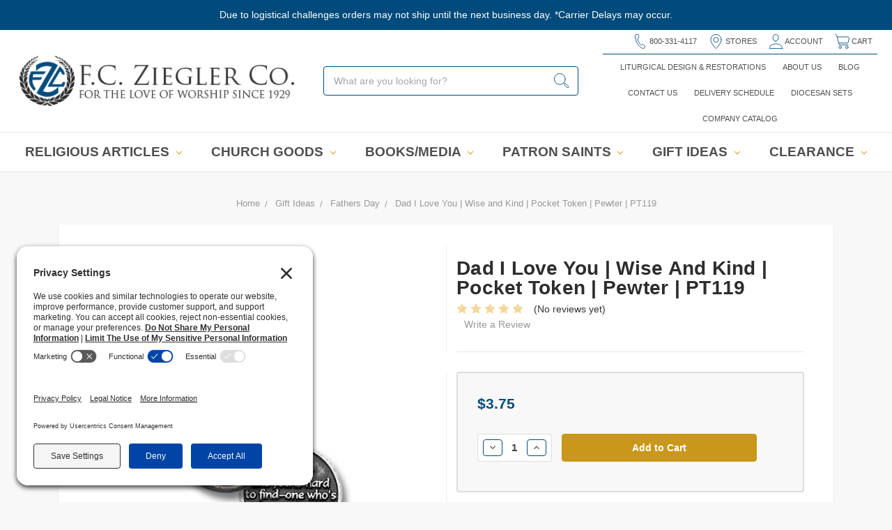

--- FILE ---
content_type: text/html; charset=UTF-8
request_url: https://www.zieglers.com/dad-i-love-you-wise-and-kind-pocket-token-pewter-pt119/religious-articles/gifts/pocket-tokens/
body_size: 37311
content:
<!DOCTYPE html>
<html class="no-js" lang="en">
    <head>
        
         
         <link rel='preconnect' href='//privacy-proxy.usercentrics.eu'><link rel='preload' href='//privacy-proxy.usercentrics.eu/latest/uc-block.bundle.js' as='script'><script type='application/javascript' src='https://privacy-proxy.usercentrics.eu/latest/uc-block.bundle.js'></script><script id='usercentrics-cmp' src='https://app.usercentrics.eu/browser-ui/latest/loader.js' data-settings-id='EWYlIVtbQ_Ff0r' async></script><script>uc.setCustomTranslations('https://termageddon.ams3.cdn.digitaloceanspaces.com/translations/');</script>
         
        <!-- Usercentrics loader -->
<script id="usercentrics-cmp"
        src="https://app.usercentrics.eu/browser-ui/latest/loader.js"
        data-settings-id="EWYlIVtbQ_Ff0r"
        async>
</script>

<!-- Mobile tap-fix for Usercentrics -->
<script>
(function fixUsercentricsMobile () {

  function patchButtons () {
    const root = document.getElementById('usercentrics-root');
    if (!root || !root.shadowRoot) return;

    const shadowRoot = root.shadowRoot;

    /* inject CSS once */
    if (!shadowRoot.querySelector('#mobile-fix-style')) {
      const style = document.createElement('style');
      style.id = 'mobile-fix-style';
      style.textContent = `
        button {
          touch-action: manipulation !important;
          -webkit-tap-highlight-color: transparent;
        }
      `;
      shadowRoot.appendChild(style);
    }

    /* patch every button */
    shadowRoot.querySelectorAll('button').forEach(btn => {
      if (btn.dataset.mobilePatch) return;
      btn.dataset.mobilePatch = 'true';
      btn.style.touchAction = 'manipulation';

      btn.addEventListener('touchstart', e => e.stopPropagation(),
                           { passive: false, capture: true });
      btn.addEventListener('touchend',   e => e.stopPropagation(),
                           { passive: false, capture: true });
    });

    console.log(`✓ Patched ${shadowRoot.querySelectorAll('button').length} Usercentrics buttons`);
  }

  /* re-run whenever UC shows/hides layers */
  window.addEventListener('ucEvent', e => {
    if (e.detail && (e.detail.event === 'cmpShown' || e.detail.event === 'secondLayerShown')) {
      setTimeout(patchButtons, 50);
    }
  });

  /* observe DOM changes inside the shadow root */
  const observer = new MutationObserver(patchButtons);

  function start () {
    const root = document.getElementById('usercentrics-root');
    if (root && root.shadowRoot) {
      observer.observe(root.shadowRoot, { childList: true, subtree: true });
      patchButtons();
    } else {
      setTimeout(start, 100);
    }
  }

  if (document.readyState === 'loading') {
    document.addEventListener('DOMContentLoaded', start);
  } else {
    start();
  }

})();
</script>

         
         
         
         
     
  
  
        <title>Dad I Love You | Wise and Kind | Pocket Token | Pewter | PT119 - F.C. Ziegler Company</title>
        <meta property="product:price:amount" content="3.75" /><meta property="product:price:currency" content="USD" /><meta property="og:url" content="https://www.zieglers.com/dad-i-love-you-wise-and-kind-pocket-token-pewter-pt119/religious-articles/gifts/pocket-tokens/" /><meta property="og:site_name" content="F.C. Ziegler Company" /><link rel='canonical' href='https://www.zieglers.com/dad-i-love-you-wise-and-kind-pocket-token-pewter-pt119/religious-articles/gifts/pocket-tokens/' /><meta name='platform' content='bigcommerce.stencil' /><meta property="og:type" content="product" />
<meta property="og:title" content="Dad I Love You | Wise and Kind | Pocket Token | Pewter | PT119" />
<meta property="og:description" content="Welcome to Zieglers - family owned since 1929! Our Catholic store offers religious gifts, church supplies, Catholic books, music, clergy apparel, and more." />
<meta property="og:image" content="https://cdn11.bigcommerce.com/s-r75dscg/products/22562/images/49904/CT-PT119-Dad-I-Love-You-Pocket-Token-Pewter__36465.1592404535.350.350.png?c=2" />
<meta property="fb:admins" content="danielbarbosa@zieglers.com" />
<meta property="og:availability" content="instock" />
<meta property="pinterest:richpins" content="enabled" />
        
         
        <link href="https://cdn11.bigcommerce.com/s-r75dscg/product_images/favicon.png" rel="shortcut icon">
        <meta name="viewport" content="width=device-width, initial-scale=1">
        <link data-stencil-stylesheet href="https://cdn11.bigcommerce.com/s-r75dscg/stencil/c4303910-d9d2-013e-4b96-36164deb1aed/e/555336b0-d9d3-013e-df1b-6ad19633e87c/css/theme-4e9fe710-d9d5-013e-a3b0-36d581915ed3.css" rel="stylesheet">
        
        
       
       <link rel="preconnect" href="https://fonts.googleapis.com" crossorigin>
<link rel="preconnect" href="https://fonts.gstatic.com" crossorigin>
<link href="https://fonts.googleapis.com/css?family=Lato:400,900&display=swap" rel="stylesheet" media="print" onload="this.media='all'">
<noscript>
  <link href="https://fonts.googleapis.com/css?family=Lato:400,900&display=swap" rel="stylesheet">
</noscript>

        
        
        <script src="https://cdn11.bigcommerce.com/s-r75dscg/stencil/c4303910-d9d2-013e-4b96-36164deb1aed/e/555336b0-d9d3-013e-df1b-6ad19633e87c/modernizr-custom.js"></script>

        
<script type="text/javascript" src="https://checkout-sdk.bigcommerce.com/v1/loader.js" defer ></script>
<script src="https://www.google.com/recaptcha/api.js" async defer></script>
<!-- begin olark code --><script type="text/javascript" async>
  ;(function(o,l,a,r,k,y){if(o.olark)return;
  r="script";y=l.createElement(r);r=l.getElementsByTagName(r)[0];
  y.async=1;y.src="//"+a;r.parentNode.insertBefore(y,r);
  y=o.olark=function(){k.s.push(arguments);k.t.push(+new Date)};
  y.extend=function(i,j){y("extend",i,j)};
  y.identify=function(i){y("identify",k.i=i)};
  y.configure=function(i,j){y("configure",i,j);k.c[i]=j};
  k=y._={s:[],t:[+new Date],c:{},l:a};
  })(window,document,"static.olark.com/jsclient/loader.js");/* custom configuration goes here (www.olark.com/documentation) */olark.identify('2817-597-10-3300');</script><!-- end olark code -->
<script type="text/javascript">
var BCData = {"product_attributes":{"sku":"CTPT119","upc":null,"mpn":null,"gtin":null,"weight":{"formatted":"0.05 LBS","value":0.05},"base":true,"image":null,"price":{"without_tax":{"formatted":"$3.75","value":3.75,"currency":"USD"},"tax_label":"Tax"},"out_of_stock_behavior":"hide_option","out_of_stock_message":"Out of stock","available_modifier_values":[],"in_stock_attributes":[],"stock":null,"instock":true,"stock_message":null,"purchasable":true,"purchasing_message":null,"call_for_price_message":null}};
</script>
<!-- Fast Simon --><script id="autocomplete-initilizer" src="https://static-autocomplete.fastsimon.com/fast-simon-autocomplete-init.umd.js?mode=bigcommerce&UUID=21b76a41-a15e-42ad-81a0-3b683f068f19&store=1" async></script><!-- Fast Simon --><script class="fast-simon-upsell-config">
    
        var FAST_UPSELL_CONFIG = {"badges": null,"customCSS": "","customIcons": [],"customSwatchesCss": "","domain": null,"kind": "BigCommerce","language": "en","personalization": {"17309026765648828": {"hasPersonalization": true,"widgetOrVariationHasPersonalization": true},"17309029130496276": {"hasPersonalization": true,"widgetOrVariationHasPersonalization": true},"17677160874439641": {"hasPersonalization": true,"widgetOrVariationHasPersonalization": true}},"pricing": {"avoidPricesForNonLoginUsers": false,"currencyConversionRate": "1.00","currencySymbolPosition": "auto","priceRangeFormat": "from_min","showPriceWithoutDecimals": false},"settings": {"product": {"addToCart": {"addToCartPosition": "product bottom","addToCartType": "product level","ajaxAnimation": false,"backgroundColor": "#1976d2","backgroundColorOnHover": "none","border": "unset","borderColorOnHover": "none","borderRadius": "unset","changeColorsOnHover": false,"color": "#000000","dimensions": {"height": "auto","width": "auto","x": "0","y": "0"},"font": {"font": "Arial","fontSize": "14px","fontWeight": "400","letterSpacing": "0.25px","lineHeight": "auto","textAlign": "left"},"gridPosition": {"areaName": "addToCart","numOfCols": 3,"row": 5},"isActive": false,"margin": "unset","quantitySelector": false,"quickAddBackgroundColor": "#1976d2","quickAddColor": "#000000","quickAddText": "+ Quick Shop","shadow": "unset","showOnHover": false,"showQuickAddBtn": false,"text": "Add to Cart","textColorsOnHover": "none"},"backgroundColor": "none","border": "unset","borderRadius": "unset","colorSwatches": {"changeVariantOnHover": false,"dimensions": {"height": "auto","width": "auto","x": "0","y": "0"},"enableOutOfStockSwatches": false,"gridPosition": {"areaName": "colorSwatches","numOfCols": 3,"row": 6},"isActive": false,"margin": "unset","maxSwatches": 6,"swatchesType": "Color"},"compare": {"color": "#000000","dimensions": {"height": "auto","width": "auto","x": "0","y": "0"},"font": {"font": "Arial","fontSize": "14px","fontWeight": "400","letterSpacing": "0.25px","lineHeight": "auto","textAlign": "left"},"gridPosition": {"areaName": "compare","numOfCols": 1,"row": 2},"isActive": true,"margin": "unset","shadow": "unset"},"description": {"color": "#000000","dimensions": {"height": "auto","width": "auto","x": "0","y": "0"},"font": {"font": "Arial","fontSize": "14px","fontWeight": "400","letterSpacing": "0.25px","lineHeight": "auto","textAlign": "left"},"gridPosition": {"areaName": "description","numOfCols": 3,"row": 4},"isActive": false,"margin": "unset","numberOfLines": "2","saveSpaceForLineClamp": true,"shadow": "unset"},"dimensions": {"height": "auto","width": "auto","x": "0","y": "0"},"imageCarousel": false,"imageRatio": {"imageFit": "cover","imageRatio": 0.75},"info": {"grid": {"gridAreas": "\"title title title title\" \"price price price price\" \"compare compare compare compare\"","gridAreasObj": [{"h": 1,"i": "title","maxH": 1,"maxW": 4,"w": 4,"x": 0,"y": 0},{"h": 1,"i": "price","maxH": 1,"maxW": 4,"w": 4,"x": 0,"y": 1},{"h": 1,"i": "compare","maxH": 1,"maxW": 4,"w": 4,"x": 1,"y": 2}]},"padding": "0px"},"lazyLoadingImage": false,"padding": "0px","price": {"alignIfCompare": "left","color": "#000000","colorIfCompareEnable": "#C90404","currency": "auto","dimensions": {"height": "auto","width": "auto","x": "0","y": "0"},"font": {"font": "Arial","fontSize": "14px","fontWeight": "400","letterSpacing": "0.25px","lineHeight": "auto","textAlign": "left"},"gridPosition": {"areaName": "price","numOfCols": 1,"row": 2},"isActive": true,"margin": "unset","shadow": "unset"},"quickView": {"attributes": [],"backgroundColor": "none","border": "1px solid #000000","borderRadius": "unset","color": "#000000","defaultStoreQuickview": true,"dimensions": {"height": "auto","width": "auto","x": "0","y": "0"},"font": {"font": "Arial","fontSize": "14px","fontWeight": "400","letterSpacing": "0.25px","lineHeight": "auto","textAlign": "left"},"gridPosition": {"areaName": "quickView","numOfCols": 3,"row": 1},"isActive": false,"margin": "unset","text": "Quick View","theme": "modern"},"reviews": {"dimensions": {"height": "auto","width": "auto","x": "0","y": "0"},"font": {"font": "Arial","fontSize": "14px","fontWeight": "400","letterSpacing": "0.25px","lineHeight": "auto","textAlign": "left"},"gridPosition": {"areaName": "reviews","numOfCols": 3,"row": 3},"isActive": false,"margin": "unset","noReviewsStarsColor": "#9F9F9F","reviewsCount": true,"reviewsCountAvg": true,"reviewsCountColor": "#9F9F9F","reviewsStarsColor": "#ffb518","shadow": "unset","widgetForNoReview": true},"shadow": "unset","showBorderOnHover": false,"sku": {"color": "#000000","dimensions": {"height": "auto","width": "auto","x": "0","y": "0"},"font": {"font": "Arial","fontSize": "14px","fontWeight": "400","letterSpacing": "0.25px","lineHeight": "auto","textAlign": "left"},"gridPosition": {"areaName": "description","numOfCols": 3,"row": 4},"isActive": false,"margin": "unset","shadow": "unset"},"title": {"color": "#000000","dimensions": {"height": "auto","width": "auto","x": "0","y": "0"},"font": {"font": "Arial","fontSize": "14px","fontWeight": "400","letterSpacing": "0.25px","lineHeight": "1.5","textAlign": "left"},"gridPosition": {"areaName": "title","numOfCols": 3,"row": 1},"isActive": true,"margin": "auto","numberOfLines": "1","saveSpaceForLineClamp": true},"wishList": {"checkedColor": "#ff1493","checkedIconName": "","dimensions": {"height": "auto","width": "auto","x": "0","y": "0"},"font": {"font": "Arial","fontSize": "14px","fontWeight": "400","letterSpacing": "0.25px","lineHeight": "auto","textAlign": "left"},"gridPosition": {"areaName": "wishlist","numOfCols": 1,"row": 1},"isActive": false,"isCustomIcon": false,"location": "on-image","margin": "unset","notCheckedColor": "#ff1493","notCheckedIconName": "","padding": "10px","position": "top-left","size": "30px"}},"quickViewModal": {"animationDuration": 400,"animationInX": 0,"animationInY": -200,"animationOutX": 0,"animationOutY": -100,"closeButtonCustomIconName": "","height": "70%","imagesBar": false,"imagesInside": false,"imagesPosition": "left","isCustomIconClose": false,"openingDirection": "top to bottom","quantityBorder": "unset","quantityBorderRadius": "unset","quantityFont": {"font": "Arial","fontSize": "14px","fontWeight": "400","letterSpacing": "0.25px","lineHeight": "auto","textAlign": "left"},"quantityFontColor": "#000000","quantityLayout": "classic","quantityTitle": "Qty","theme": "classic","width": "70%"},"recommendationGeneral": {"backgroundColor": "none","border": "unset","borderColorOnHover": "none","borderRadius": "unset","collections": [],"currentProgressBarIcon": "","emptyProgressBarIcon": "","font": {"font": "Arial","fontSize": "14px","fontWeight": "400","letterSpacing": "0.25px","lineHeight": "auto","textAlign": "left"},"gridColumnGap": "1px","gridRowGap": "3px","isCustomCarouselIcons": false,"isCustomProgressBarIcon": false,"layout": "horizontal","leftArrowIcon": "","loadMore": false,"maxSuggestionsProducts": 15,"mobileExpandLimitProducts": false,"numberOfColumns": "3","numberOfRows": "3","padding": "0px","productsPerArrowClick": "4","productsPerSlide": "4","progressBarColor": "#571eae","rightArrowIcon": "","sources": ["related_recent_products","related_views","related_top_products"]},"recommendationTitle": {"color": "#000000","dimensions": {"height": "auto","width": "auto","x": "0","y": "0"},"font": {"font": "Arial","fontSize": "35px","fontWeight": "bold","letterSpacing": "0.25px","lineHeight": "auto","textAlign": "center"},"innerText": "Trending Products...","isActive": true,"margin": "unset","numberOfLines": "1","shadow": "unset"}},"textBadges": null,"translationProvider": "","variationWidgetConfig": {},"widgetUiConfig": {"17309026765648828": {"displayType": "embed","isMiniCart": false,"miniCartConfig": {},"popupTrigger": "add-to-cart","style": "style1","styleName": "default style","title": "Personalized for You"},"17309029130496276": {"displayType": "embed","isMiniCart": false,"miniCartConfig": {},"popupTrigger": "add-to-cart","style": "style1","styleName": "default style","title": "People Who Bought These Also Bought..."},"17677160874439641": {"displayType": "embed","isMiniCart": false,"miniCartConfig": {},"popupTrigger": "add-to-cart","style": "style1","styleName": "default style","title": "Trending Products..."}},"wishlistProvider": 0};
    
    
</script>

<!-- Google Tag Manager -->
<script>(function(w,d,s,l,i){w[l]=w[l]||[];w[l].push({'gtm.start':
new Date().getTime(),event:'gtm.js'});var f=d.getElementsByTagName(s)[0],
j=d.createElement(s),dl=l!='dataLayer'?'&l='+l:'';j.async=true;j.src=
'https://www.googletagmanager.com/gtm.js?id='+i+dl;f.parentNode.insertBefore(j,f);
})(window,document,'script','dataLayer','GTM-5WHH73RG');</script>
<!-- End Google Tag Manager -->
 <script data-cfasync="false" src="https://microapps.bigcommerce.com/bodl-events/1.9.4/index.js" integrity="sha256-Y0tDj1qsyiKBRibKllwV0ZJ1aFlGYaHHGl/oUFoXJ7Y=" nonce="" crossorigin="anonymous"></script>
 <script data-cfasync="false" nonce="">

 (function() {
    function decodeBase64(base64) {
       const text = atob(base64);
       const length = text.length;
       const bytes = new Uint8Array(length);
       for (let i = 0; i < length; i++) {
          bytes[i] = text.charCodeAt(i);
       }
       const decoder = new TextDecoder();
       return decoder.decode(bytes);
    }
    window.bodl = JSON.parse(decodeBase64("[base64]"));
 })()

 </script>

<script nonce="">
(function () {
    var xmlHttp = new XMLHttpRequest();

    xmlHttp.open('POST', 'https://bes.gcp.data.bigcommerce.com/nobot');
    xmlHttp.setRequestHeader('Content-Type', 'application/json');
    xmlHttp.send('{"store_id":"369712","timezone_offset":"-5.0","timestamp":"2026-01-26T01:23:26.74079700Z","visit_id":"cfcbc090-628b-413f-8d77-d6a06babae28","channel_id":1}');
})();
</script>

        

        
        
        
        
        <!-- snippet location htmlhead -->
        <meta name="facebook-domain-verification" content="ghyh99nip5t2v8no94zwlz6hq9za6c" />
        
        <!-- Spirit of our God, Father, Son and Holy Spirit, Most Holy Trinity, Immaculate Virgin Mary, angels, archangels, and saints of heaven, descend upon me. Please purify me, Lord, mold me, fill me with yourself, use me. Banish all the forces of evil from me, destroy them, defeat them, so that I can be healthy and do good deeds.Banish from me all spells, witchcraft, black magic, evil spells, ties, curses, and the evil eye; diabolic infestations, oppressions, possessions; all that is evil and sinful, jealousy, deceitfulness, envy; physical, psychological, moral, spiritual and diabolical ailments.Burn all these evils in hell, that they may never again touch me or any other creature in the entire world. I command and bid all the powers who molest me—by the power of God all-powerful, in the name of Jesus Christ our Savior. Through the intercession of the Immaculate Virgin Mary–to leave me forever, and to be consigned into the everlasting hell where they will be bound by Saint Michael the archangel, Saint Gabriel, Saint Raphael, our guardian angels, and where they will be crushed under the heel of the Immaculate Virgin Mary. -->




</head>
    <body>
        
    <noscript><iframe src="https://www.googletagmanager.com/ns.html?id=GTM‑5WHH73RG"
    height="0" width="0" style="display:none;visibility:hidden"></iframe></noscript>

        <!-- snippet location header -->
        <div class="icons-svg-sprite"><svg xmlns="http://www.w3.org/2000/svg"><defs> <path id="stumbleupon-path-1" d="M0,0.0749333333 L31.9250667,0.0749333333 L31.9250667,31.984 L0,31.984"/> </defs><symbol viewBox="0 0 24 24" id="icon-add"><path d="M19 13h-6v6h-2v-6H5v-2h6V5h2v6h6v2z"/></symbol><symbol viewBox="0 0 36 36" id="icon-arrow-down"> <path d="M16.5 6v18.26l-8.38-8.38-2.12 2.12 12 12 12-12-2.12-2.12-8.38 8.38v-18.26h-3z"/> </symbol><symbol viewBox="0 0 12 8" id="icon-chevron-down"><path d="M6 6.174l5.313-4.96.23-.214.457.427-.23.214-5.51 5.146L6.03 7 6 6.972 5.97 7l-.23-.214L.23 1.64 0 1.428.458 1l.23.214L6 6.174z" stroke-linecap="square" fill-rule="evenodd"/></symbol><symbol viewBox="0 0 24 24" id="icon-chevron-left"><path d="M15.41 7.41L14 6l-6 6 6 6 1.41-1.41L10.83 12z"/></symbol><symbol viewBox="0 0 24 24" id="icon-chevron-right"><path d="M10 6L8.59 7.41 13.17 12l-4.58 4.59L10 18l6-6z"/></symbol><symbol viewBox="0 0 24 24" id="icon-close"><path d="M19 6.41L17.59 5 12 10.59 6.41 5 5 6.41 10.59 12 5 17.59 6.41 19 12 13.41 17.59 19 19 17.59 13.41 12z"/></symbol><symbol viewBox="0 0 28 28" id="icon-envelope"> <path d="M0 23.5v-12.406q0.688 0.766 1.578 1.359 5.656 3.844 7.766 5.391 0.891 0.656 1.445 1.023t1.477 0.75 1.719 0.383h0.031q0.797 0 1.719-0.383t1.477-0.75 1.445-1.023q2.656-1.922 7.781-5.391 0.891-0.609 1.563-1.359v12.406q0 1.031-0.734 1.766t-1.766 0.734h-23q-1.031 0-1.766-0.734t-0.734-1.766zM0 6.844q0-1.219 0.648-2.031t1.852-0.812h23q1.016 0 1.758 0.734t0.742 1.766q0 1.234-0.766 2.359t-1.906 1.922q-5.875 4.078-7.313 5.078-0.156 0.109-0.664 0.477t-0.844 0.594-0.812 0.508-0.898 0.422-0.781 0.141h-0.031q-0.359 0-0.781-0.141t-0.898-0.422-0.812-0.508-0.844-0.594-0.664-0.477q-1.422-1-4.094-2.852t-3.203-2.227q-0.969-0.656-1.828-1.805t-0.859-2.133z"/> </symbol><symbol viewBox="0 0 32 32" id="icon-facebook"> <path d="M2.428 0.41c-0.936 0-1.695 0.753-1.695 1.682v27.112c0 0.929 0.759 1.682 1.695 1.682h14.709v-11.802h-4.002v-4.599h4.002v-3.392c0-3.936 2.423-6.080 5.961-6.080 1.695 0 3.152 0.125 3.576 0.181v4.114l-2.454 0.001c-1.924 0-2.297 0.907-2.297 2.239v2.937h4.59l-0.598 4.599h-3.992v11.802h7.826c0.936 0 1.695-0.753 1.695-1.682v-27.112c0-0.929-0.759-1.682-1.695-1.682h-27.321z"/> </symbol><symbol viewBox="0 0 20 28" id="icon-google"> <path d="M1.734 21.156q0-1.266 0.695-2.344t1.852-1.797q2.047-1.281 6.312-1.563-0.5-0.641-0.742-1.148t-0.242-1.148q0-0.625 0.328-1.328-0.719 0.063-1.062 0.063-2.312 0-3.898-1.508t-1.586-3.82q0-1.281 0.562-2.484t1.547-2.047q1.188-1.031 2.844-1.531t3.406-0.5h6.516l-2.141 1.375h-2.063q1.172 0.984 1.766 2.078t0.594 2.5q0 1.125-0.383 2.023t-0.93 1.453-1.086 1.016-0.922 0.961-0.383 1.031q0 0.562 0.5 1.102t1.203 1.062 1.414 1.148 1.211 1.625 0.5 2.219q0 1.422-0.766 2.703-1.109 1.906-3.273 2.805t-4.664 0.898q-2.063 0-3.852-0.648t-2.695-2.148q-0.562-0.922-0.562-2.047zM4.641 20.438q0 0.875 0.367 1.594t0.953 1.18 1.359 0.781 1.563 0.453 1.586 0.133q0.906 0 1.742-0.203t1.547-0.609 1.141-1.141 0.43-1.703q0-0.391-0.109-0.766t-0.227-0.656-0.422-0.648-0.461-0.547-0.602-0.539-0.57-0.453-0.648-0.469-0.57-0.406q-0.25-0.031-0.766-0.031-0.828 0-1.633 0.109t-1.672 0.391-1.516 0.719-1.070 1.164-0.422 1.648zM6.297 4.906q0 0.719 0.156 1.523t0.492 1.609 0.812 1.445 1.172 1.047 1.508 0.406q0.578 0 1.211-0.258t1.023-0.68q0.828-0.875 0.828-2.484 0-0.922-0.266-1.961t-0.75-2.016-1.313-1.617-1.828-0.641q-0.656 0-1.289 0.305t-1.039 0.82q-0.719 0.922-0.719 2.5z"/> </symbol><symbol viewBox="0 0 32 32" id="icon-instagram"> <path d="M25.522709,13.5369502 C25.7256898,14.3248434 25.8455558,15.1480745 25.8455558,15.9992932 C25.8455558,21.4379334 21.4376507,25.8455558 15.9998586,25.8455558 C10.5623493,25.8455558 6.15416148,21.4379334 6.15416148,15.9992932 C6.15416148,15.1480745 6.27459295,14.3248434 6.4775737,13.5369502 L3.6915357,13.5369502 L3.6915357,27.0764447 C3.6915357,27.7552145 4.24280653,28.3062027 4.92355534,28.3062027 L27.0764447,28.3062027 C27.7571935,28.3062027 28.3084643,27.7552145 28.3084643,27.0764447 L28.3084643,13.5369502 L25.522709,13.5369502 Z M27.0764447,3.6915357 L23.384909,3.6915357 C22.7050083,3.6915357 22.1543028,4.24280653 22.1543028,4.92214183 L22.1543028,8.61509104 C22.1543028,9.29442633 22.7050083,9.84569717 23.384909,9.84569717 L27.0764447,9.84569717 C27.7571935,9.84569717 28.3084643,9.29442633 28.3084643,8.61509104 L28.3084643,4.92214183 C28.3084643,4.24280653 27.7571935,3.6915357 27.0764447,3.6915357 Z M9.84597988,15.9992932 C9.84597988,19.3976659 12.6009206,22.1537374 15.9998586,22.1537374 C19.3987967,22.1537374 22.1543028,19.3976659 22.1543028,15.9992932 C22.1543028,12.6003551 19.3987967,9.84569717 15.9998586,9.84569717 C12.6009206,9.84569717 9.84597988,12.6003551 9.84597988,15.9992932 Z M3.6915357,31.9997173 C1.65296441,31.9997173 0,30.3461875 0,28.3062027 L0,3.6915357 C0,1.6526817 1.65296441,0 3.6915357,0 L28.3084643,0 C30.3473183,0 32,1.6526817 32,3.6915357 L32,28.3062027 C32,30.3461875 30.3473183,31.9997173 28.3084643,31.9997173 L3.6915357,31.9997173 Z" id="instagram-Imported-Layers" sketch:type="MSShapeGroup"/> </symbol><symbol viewBox="0 0 24 24" id="icon-keyboard-arrow-down"><path d="M7.41 7.84L12 12.42l4.59-4.58L18 9.25l-6 6-6-6z"/></symbol><symbol viewBox="0 0 24 24" id="icon-keyboard-arrow-up"><path d="M7.41 15.41L12 10.83l4.59 4.58L18 14l-6-6-6 6z"/></symbol><symbol viewBox="0 0 32 32" id="icon-linkedin"> <path d="M27.2684444,27.2675556 L22.5226667,27.2675556 L22.5226667,19.8408889 C22.5226667,18.0702222 22.4924444,15.792 20.0568889,15.792 C17.5866667,15.792 17.2097778,17.7217778 17.2097778,19.7146667 L17.2097778,27.2675556 L12.4693333,27.2675556 L12.4693333,11.9964444 L17.0186667,11.9964444 L17.0186667,14.0844444 L17.0844444,14.0844444 C17.7173333,12.8835556 19.2657778,11.6177778 21.5742222,11.6177778 C26.3804444,11.6177778 27.2684444,14.7795556 27.2684444,18.8924444 L27.2684444,27.2675556 L27.2684444,27.2675556 Z M7.11822222,9.91022222 C5.59377778,9.91022222 4.36444444,8.67733333 4.36444444,7.15733333 C4.36444444,5.63822222 5.59377778,4.40533333 7.11822222,4.40533333 C8.63644444,4.40533333 9.86844444,5.63822222 9.86844444,7.15733333 C9.86844444,8.67733333 8.63644444,9.91022222 7.11822222,9.91022222 L7.11822222,9.91022222 Z M4.74133333,11.9964444 L9.49244444,11.9964444 L9.49244444,27.2675556 L4.74133333,27.2675556 L4.74133333,11.9964444 Z M29.632,0 L2.36,0 C1.05777778,0 0,1.03288889 0,2.30755556 L0,29.6906667 C0,30.9653333 1.05777778,32 2.36,32 L29.632,32 C30.9368889,32 31.9991111,30.9653333 31.9991111,29.6906667 L31.9991111,2.30755556 C31.9991111,1.03288889 30.9368889,0 29.632,0 L29.632,0 Z" id="linkedin-Fill-4"/> </symbol><symbol viewBox="0 0 70 32" id="icon-logo-american-express"> <path d="M69.102 17.219l0.399 9.094c-0.688 0.313-3.285 1.688-4.26 1.688h-4.788v-0.656c-0.546 0.438-1.549 0.656-2.467 0.656h-15.053v-2.466c0-0.344-0.057-0.344-0.345-0.344h-0.257v2.81h-4.961v-2.924c-0.832 0.402-1.749 0.402-2.581 0.402h-0.544v2.523h-6.050l-1.434-1.656-1.577 1.656h-9.72v-10.781h9.892l1.405 1.663 1.548-1.663h6.652c0.775 0 2.037 0.115 2.581 0.66v-0.66h5.936c0.602 0 1.749 0.115 2.523 0.66v-0.66h8.946v0.66c0.516-0.43 1.433-0.66 2.265-0.66h4.988v0.66c0.546-0.372 1.32-0.66 2.323-0.66h4.578zM34.905 23.871c1.577 0 3.183-0.43 3.183-2.581 0-2.093-1.635-2.523-3.069-2.523h-5.878l-2.38 2.523-2.236-2.523h-7.427v7.67h7.312l2.351-2.509 2.266 2.509h3.556v-2.566h2.322zM46.001 23.556c-0.172-0.23-0.487-0.516-0.946-0.66 0.516-0.172 1.318-0.832 1.318-2.036 0-0.889-0.315-1.377-0.917-1.721-0.602-0.315-1.319-0.372-2.266-0.372h-4.215v7.67h1.864v-2.796h1.978c0.66 0 1.032 0.058 1.319 0.344 0.316 0.373 0.316 1.032 0.316 1.548v0.903h1.836v-1.477c0-0.688-0.058-1.032-0.288-1.405zM53.571 20.373v-1.605h-6.136v7.67h6.136v-1.563h-4.33v-1.549h4.244v-1.548h-4.244v-1.405h4.33zM58.245 26.438c1.864 0 2.926-0.759 2.926-2.393 0-0.774-0.23-1.262-0.545-1.664-0.459-0.372-1.119-0.602-2.151-0.602h-1.004c-0.258 0-0.487-0.057-0.717-0.115-0.201-0.086-0.373-0.258-0.373-0.545 0-0.258 0.058-0.43 0.287-0.602 0.143-0.115 0.373-0.115 0.717-0.115h3.383v-1.634h-3.671c-1.978 0-2.638 1.204-2.638 2.294 0 2.438 2.151 2.322 3.842 2.38 0.344 0 0.544 0.058 0.66 0.173 0.115 0.086 0.23 0.315 0.23 0.544 0 0.201-0.115 0.373-0.23 0.488-0.173 0.115-0.373 0.172-0.717 0.172h-3.555v1.62h3.555zM65.442 26.439c1.864 0 2.924-0.76 2.924-2.394 0-0.774-0.229-1.262-0.544-1.664-0.459-0.372-1.119-0.602-2.151-0.602h-1.003c-0.258 0-0.488-0.057-0.718-0.115-0.201-0.086-0.373-0.258-0.373-0.545 0-0.258 0.115-0.43 0.287-0.602 0.144-0.115 0.373-0.115 0.717-0.115h3.383v-1.634h-3.671c-1.921 0-2.638 1.204-2.638 2.294 0 2.438 2.151 2.322 3.842 2.38 0.344 0 0.544 0.058 0.66 0.174 0.115 0.086 0.229 0.315 0.229 0.544 0 0.201-0.114 0.373-0.229 0.488s-0.373 0.172-0.717 0.172h-3.556v1.62h3.556zM43.966 20.518c0.23 0.115 0.373 0.344 0.373 0.659 0 0.344-0.143 0.602-0.373 0.774-0.287 0.115-0.545 0.115-0.889 0.115l-2.237 0.058v-1.749h2.237c0.344 0 0.659 0 0.889 0.143zM36.108 8.646c-0.287 0.172-0.544 0.172-0.918 0.172h-2.265v-1.692h2.265c0.316 0 0.688 0 0.918 0.114 0.23 0.144 0.344 0.374 0.344 0.718 0 0.315-0.114 0.602-0.344 0.689zM50.789 6.839l1.262 3.039h-2.523zM30.775 25.792l-2.838-3.183 2.838-3.011v6.193zM35.019 20.373c0.66 0 1.090 0.258 1.090 0.918s-0.43 1.032-1.090 1.032h-2.437v-1.95h2.437zM5.773 9.878l1.291-3.039 1.262 3.039h-2.552zM18.905 20.372l4.616 0 2.036 2.237-2.093 2.265h-4.559v-1.549h4.071v-1.548h-4.071v-1.405zM19.077 13.376l-0.545 1.377h-3.24l-0.546-1.319v1.319h-6.222l-0.66-1.749h-1.577l-0.717 1.749h-5.572l2.389-5.649 2.237-5.104h4.789l0.659 1.262v-1.262h5.591l1.262 2.724 1.233-2.724h17.835c0.832 0 1.548 0.143 2.093 0.602v-0.602h4.903v0.602c0.803-0.459 1.864-0.602 3.068-0.602h7.082l0.66 1.262v-1.262h5.218l0.775 1.262v-1.262h5.103v10.753h-5.161l-1.003-1.635v1.635h-6.423l-0.717-1.749h-1.577l-0.717 1.749h-3.355c-1.318 0-2.294-0.316-2.954-0.659v0.659h-7.971v-2.466c0-0.344-0.057-0.402-0.286-0.402h-0.258v2.867h-15.398v-1.377zM43.363 6.409c-0.832 0.831-0.975 1.864-1.004 3.011 0 1.377 0.344 2.266 0.947 2.925 0.659 0.66 1.806 0.86 2.695 0.86h2.151l0.716-1.692h3.843l0.717 1.692h3.727v-5.763l3.47 5.763h2.638v-7.684h-1.892v5.333l-3.24-5.333h-2.839v7.254l-3.096-7.254h-2.724l-2.638 6.050h-0.832c-0.487 0-1.003-0.115-1.262-0.373-0.344-0.402-0.488-1.004-0.488-1.836 0-0.803 0.144-1.405 0.488-1.748 0.373-0.316 0.774-0.431 1.434-0.431h1.749v-1.663h-1.749c-1.262 0-2.265 0.286-2.81 0.889zM39.579 5.52v7.684h1.863v-7.684h-1.863zM31.12 5.52l-0 7.685h1.806v-2.781h1.979c0.66 0 1.090 0.057 1.376 0.315 0.316 0.401 0.258 1.061 0.258 1.491v0.975h1.892v-1.519c0-0.66-0.057-1.004-0.344-1.377-0.172-0.229-0.487-0.488-0.889-0.659 0.516-0.23 1.319-0.832 1.319-2.036 0-0.889-0.373-1.377-0.976-1.75-0.602-0.344-1.262-0.344-2.208-0.344h-4.215zM23.636 5.521v7.685h6.165v-1.577h-4.301v-1.549h4.244v-1.577h-4.244v-1.377h4.301v-1.606h-6.165zM16.124 13.205h1.577l2.695-6.021v6.021h1.864v-7.684h-3.011l-2.265 5.219-2.409-5.219h-2.953v7.254l-3.154-7.254h-2.724l-3.297 7.684h1.978l0.688-1.692h3.871l0.688 1.692h3.756v-6.021z"/> </symbol><symbol viewBox="0 0 95 32" id="icon-logo-discover"> <path d="M50.431 8.059c4.546 0 8.092 3.49 8.092 7.936 0 4.471-3.571 7.961-8.093 7.961-4.638 0-8.115-3.444-8.115-8.051 0-4.334 3.635-7.845 8.115-7.845zM4.362 8.345c4.811 0 8.168 3.133 8.168 7.64 0 2.247-1.028 4.422-2.761 5.864-1.461 1.214-3.126 1.761-5.429 1.761h-4.339v-15.265h4.362zM7.832 19.81c1.027-0.912 1.639-2.379 1.639-3.847 0-1.464-0.612-2.882-1.639-3.798-0.984-0.892-2.146-1.235-4.065-1.235h-0.797v10.096h0.797c1.919 0 3.127-0.367 4.065-1.216zM13.9 23.611v-15.265h2.965v15.265h-2.965zM24.123 14.201c3.378 1.238 4.379 2.338 4.379 4.764 0 2.952-2.166 5.015-5.247 5.015-2.261 0-3.904-0.896-5.271-2.907l1.914-1.856c0.685 1.328 1.825 2.036 3.24 2.036 1.325 0 2.308-0.915 2.308-2.152 0-0.641-0.298-1.189-0.891-1.578-0.297-0.187-0.889-0.46-2.054-0.87-2.784-1.010-3.742-2.085-3.742-4.192 0-2.493 2.055-4.371 4.745-4.371 1.667 0 3.196 0.571 4.473 1.696l-1.549 2.033c-0.778-0.867-1.508-1.233-2.398-1.233-1.28 0-2.213 0.732-2.213 1.694 0 0.821 0.525 1.258 2.307 1.921zM29.438 15.986c0-4.436 3.605-7.985 8.101-7.985 1.278 0 2.352 0.273 3.653 0.935v3.504c-1.233-1.213-2.308-1.717-3.72-1.717-2.787 0-4.976 2.313-4.976 5.241 0 3.092 2.123 5.267 5.112 5.267 1.347 0 2.397-0.48 3.585-1.671v3.504c-1.347 0.638-2.443 0.892-3.72 0.892-4.519 0-8.034-3.478-8.034-7.97zM65.239 18.601l4.11-10.254h3.216l-6.573 15.655h-1.596l-6.46-15.655h3.24zM73.914 23.612v-15.265h8.418v2.585h-5.453v3.388h5.244v2.585h-5.244v4.123h5.453v2.584h-8.418zM94.081 12.852c0 2.336-1.23 3.87-3.469 4.329l4.794 6.43h-3.651l-4.105-6.135h-0.388v6.135h-2.969v-15.265h4.404c3.425 0 5.384 1.645 5.384 4.506zM88.125 15.372c1.9 0 2.903-0.827 2.903-2.359 0-1.486-1.004-2.266-2.856-2.266h-0.911v4.626h0.863z"/> </symbol><symbol viewBox="0 0 54 32" id="icon-logo-mastercard"> <path d="M48.366 15.193c0.6 0 0.9 0.437 0.9 1.282 0 1.281-0.546 2.209-1.337 2.209-0.6 0-0.9-0.436-0.9-1.31 0-1.281 0.573-2.182 1.337-2.182zM38.276 18.275c0-0.655 0.491-1.009 1.472-1.009 0.109 0 0.191 0.027 0.382 0.027-0.027 0.982-0.545 1.636-1.227 1.636-0.382 0-0.628-0.245-0.628-0.655zM26.278 15.848c0 0.082-0 0.192-0 0.327h-1.909c0.164-0.763 0.545-1.173 1.091-1.173 0.518 0 0.818 0.3 0.818 0.845zM38.060 0.002c8.838 0 16.003 7.165 16.003 16.002s-7.165 15.999-16.003 15.999c-3.834 0-7.324-1.344-10.080-3.594 2.102-2.031 3.707-4.567 4.568-7.44h-1.33c-0.833 2.553-2.297 4.807-4.199 6.627-1.892-1.816-3.342-4.078-4.172-6.62h-1.33c0.858 2.856 2.435 5.401 4.521 7.432-2.749 2.219-6.223 3.594-10.036 3.594-8.837 0-16.002-7.163-16.002-15.999s7.164-16.001 16.002-16.001c3.814 0 7.287 1.377 10.036 3.603-2.087 2.023-3.664 4.568-4.521 7.424h1.33c0.83-2.542 2.28-4.804 4.172-6.607 1.903 1.808 3.367 4.060 4.199 6.614h1.33c-0.861-2.872-2.466-5.413-4.568-7.443 2.757-2.249 6.246-3.592 10.080-3.592zM7.217 20.213h1.691l1.336-8.044h-2.672l-1.637 4.99-0.082-4.99h-2.454l-1.336 8.044h1.582l1.037-6.135 0.136 6.135h1.173l2.209-6.189zM14.47 19.477l0.054-0.408 0.382-2.318c0.109-0.736 0.136-0.982 0.136-1.309 0-1.254-0.791-1.909-2.263-1.909-0.627 0-1.2 0.082-2.045 0.327l-0.246 1.473 0.163-0.028 0.246-0.081c0.382-0.109 0.928-0.164 1.418-0.164 0.79 0 1.091 0.164 1.091 0.6 0 0.109 0 0.191-0.055 0.409-0.273-0.027-0.518-0.054-0.709-0.054-1.909 0-2.999 0.927-2.999 2.536 0 1.064 0.627 1.773 1.554 1.773 0.791 0 1.364-0.246 1.8-0.791l-0.027 0.682h1.418l0.027-0.164 0.027-0.246zM17.988 16.314c-0.736-0.327-0.819-0.409-0.819-0.709 0-0.355 0.3-0.519 0.845-0.519 0.328 0 0.791 0.028 1.227 0.082l0.246-1.5c-0.436-0.082-1.118-0.137-1.5-0.137-1.909 0-2.59 1.009-2.563 2.208 0 0.818 0.382 1.391 1.282 1.828 0.709 0.327 0.818 0.436 0.818 0.709 0 0.409-0.3 0.6-0.982 0.6-0.518 0-0.982-0.082-1.527-0.245l-0.246 1.5 0.082 0.027 0.3 0.054c0.109 0.027 0.246 0.055 0.464 0.055 0.382 0.054 0.709 0.054 0.928 0.054 1.8 0 2.645-0.682 2.645-2.181 0-0.9-0.354-1.418-1.2-1.828zM21.75 18.741c-0.409 0-0.573-0.136-0.573-0.464 0-0.082 0-0.164 0.027-0.273l0.463-2.726h0.873l0.218-1.609h-0.873l0.191-0.982h-1.691l-0.737 4.472-0.082 0.518-0.109 0.654c-0.027 0.191-0.055 0.409-0.055 0.573 0 0.954 0.491 1.445 1.364 1.445 0.382 0 0.764-0.055 1.227-0.218l0.218-1.445c-0.109 0.054-0.273 0.054-0.464 0.054zM25.732 18.851c-0.982 0-1.5-0.381-1.5-1.145 0-0.055 0-0.109 0.027-0.191h3.382c0.163-0.682 0.218-1.145 0.218-1.636 0-1.446-0.9-2.373-2.318-2.373-1.718 0-2.973 1.663-2.973 3.899 0 1.936 0.982 2.945 2.89 2.945 0.628 0 1.173-0.082 1.773-0.273l0.273-1.636c-0.6 0.3-1.145 0.409-1.773 0.409zM31.158 15.524h0.109c0.164-0.79 0.382-1.363 0.655-1.881l-0.055-0.027h-0.164c-0.573 0-0.9 0.273-1.418 1.064l0.164-1.009h-1.554l-1.064 6.544h1.718c0.627-4.008 0.791-4.69 1.609-4.69zM36.122 20.133l0.3-1.827c-0.545 0.273-1.036 0.409-1.445 0.409-1.009 0-1.609-0.737-1.609-1.963 0-1.773 0.9-3.027 2.182-3.027 0.491 0 0.928 0.136 1.528 0.436l0.3-1.745c-0.163-0.054-0.218-0.082-0.436-0.163l-0.682-0.164c-0.218-0.054-0.491-0.082-0.791-0.082-2.263 0-3.845 2.018-3.845 4.88 0 2.155 1.146 3.491 3 3.491 0.463 0 0.872-0.082 1.5-0.246zM41.521 19.069l0.355-2.318c0.136-0.736 0.136-0.982 0.136-1.309 0-1.254-0.763-1.909-2.236-1.909-0.627 0-1.2 0.082-2.045 0.327l-0.246 1.473 0.164-0.028 0.218-0.081c0.382-0.109 0.955-0.164 1.446-0.164 0.791 0 1.091 0.164 1.091 0.6 0 0.109-0.027 0.191-0.082 0.409-0.246-0.027-0.491-0.054-0.682-0.054-1.909 0-3 0.927-3 2.536 0 1.064 0.627 1.773 1.555 1.773 0.791 0 1.363-0.246 1.8-0.791l-0.028 0.682h1.418v-0.164l0.027-0.246 0.054-0.327zM43.648 20.214c0.627-4.008 0.791-4.69 1.608-4.69h0.109c0.164-0.79 0.382-1.363 0.655-1.881l-0.055-0.027h-0.164c-0.572 0-0.9 0.273-1.418 1.064l0.164-1.009h-1.554l-1.037 6.544h1.691zM48.829 20.214l1.608 0 1.309-8.044h-1.691l-0.382 2.291c-0.464-0.6-0.955-0.9-1.637-0.9-1.5 0-2.782 1.854-2.782 4.035 0 1.636 0.818 2.7 2.073 2.7 0.627 0 1.118-0.218 1.582-0.709zM11.306 18.279c0-0.655 0.492-1.009 1.447-1.009 0.136 0 0.218 0.027 0.382 0.027-0.027 0.982-0.518 1.636-1.228 1.636-0.382 0-0.6-0.245-0.6-0.655z"/> </symbol><symbol viewBox="0 0 57 32" id="icon-logo-paypal"> <path d="M47.11 10.477c2.211-0.037 4.633 0.618 4.072 3.276l-1.369 6.263h-3.159l0.211-0.947c-1.72 1.712-6.038 1.821-5.335-2.111 0.491-2.294 2.878-3.023 6.423-3.023 0.246-1.020-0.457-1.274-1.65-1.238s-2.633 0.437-3.089 0.655l0.281-2.293c0.913-0.182 2.106-0.583 3.615-0.583zM47.32 16.885c0.069-0.291 0.106-0.547 0.176-0.838h-0.773c-0.596 0-1.579 0.146-1.931 0.765-0.456 0.728 0.177 1.348 0.878 1.311 0.807-0.037 1.474-0.401 1.65-1.238zM53.883 8h3.242l-2.646 12.016h-3.209zM39.142 8.037c1.689 0 3.729 1.274 3.131 4.077-0.528 2.476-2.498 3.933-4.89 3.933h-2.428l-0.879 3.969h-3.412l2.603-11.979h5.874zM39.037 12.114c0.211-0.911-0.317-1.638-1.197-1.638h-1.689l-0.704 3.277h1.583c0.88 0 1.795-0.728 2.006-1.638zM16.346 10.476c2.184-0.037 4.611 0.618 4.056 3.276l-1.352 6.262h-3.155l0.208-0.947c-1.664 1.712-5.929 1.821-5.235-2.111 0.486-2.294 2.844-3.023 6.345-3.023 0.208-1.020-0.485-1.274-1.664-1.238s-2.601 0.437-3.017 0.655l0.277-2.293c0.867-0.182 2.046-0.583 3.537-0.583zM16.589 16.885c0.035-0.291 0.104-0.547 0.173-0.838h-0.797c-0.555 0-1.525 0.146-1.872 0.765-0.451 0.728 0.138 1.348 0.832 1.311 0.797-0.037 1.491-0.401 1.664-1.238zM28.528 10.648l3.255-0-7.496 13.351h-3.528l2.306-3.925-1.289-9.426h3.156l0.508 5.579zM8.499 8.036c1.728 0 3.738 1.274 3.139 4.077-0.529 2.476-2.504 3.933-4.867 3.933h-2.468l-0.847 3.969h-3.456l2.609-11.979h5.89zM8.393 12.114c0.247-0.911-0.317-1.638-1.164-1.638h-1.693l-0.741 3.277h1.623c0.882 0 1.763-0.728 1.975-1.638z"/> </symbol><symbol viewBox="0 0 26 26" id="icon-logo-small"><path d="M17.647 12.125h-3.323c-.11 0-.197.087-.197.194v2.327c0 .107.087.193.197.193h3.323c.95 0 1.542-.524 1.542-1.357 0-.795-.594-1.358-1.543-1.358zm-2.62-2.423h3.233c2.51 0 3.988 1.57 3.988 3.296 0 1.35-.915 2.345-1.885 2.78-.155.07-.15.283.01.346 1.128.443 1.94 1.623 1.94 3 0 1.96-1.305 3.512-3.837 3.512h-6.96c-.11 0-.197-.087-.197-.194v-9.03L.237 24.49c-.51.508-.148 1.378.57 1.378h24.254c.446 0 .808-.362.808-.808V.81c0-.72-.87-1.08-1.38-.572L15.03 9.702zm-.703 7.562c-.11 0-.197.087-.197.194v2.56c0 .106.087.193.197.193h3.44c1.05 0 1.682-.542 1.682-1.472 0-.815-.593-1.474-1.68-1.474h-3.442z" fill="#FFF" fill-rule="evenodd"/></symbol><symbol viewBox="0 0 49 32" id="icon-logo-visa"> <path d="M14.059 10.283l4.24-0-6.302 15.472-4.236 0.003-3.259-12.329c2.318 0.952 4.379 3.022 5.219 5.275l0.42 2.148zM17.416 25.771l2.503-15.501h4.001l-2.503 15.501h-4.002zM31.992 16.494c2.31 1.106 3.375 2.444 3.362 4.211-0.032 3.217-2.765 5.295-6.97 5.295-1.796-0.020-3.526-0.394-4.459-0.826l0.56-3.469 0.515 0.246c1.316 0.579 2.167 0.814 3.769 0.814 1.151 0 2.385-0.476 2.396-1.514 0.007-0.679-0.517-1.165-2.077-1.924-1.518-0.74-3.53-1.983-3.505-4.211 0.024-3.012 2.809-5.116 6.765-5.116 1.55 0 2.795 0.339 3.586 0.651l-0.542 3.36-0.359-0.178c-0.74-0.314-1.687-0.617-2.995-0.595-1.568 0-2.293 0.689-2.293 1.333-0.010 0.728 0.848 1.204 2.246 1.923zM46.199 10.285l3.239 15.49h-3.714s-0.368-1.782-0.488-2.322c-0.583 0-4.667-0.008-5.125-0.008-0.156 0.42-0.841 2.331-0.841 2.331h-4.205l5.944-14.205c0.419-1.011 1.138-1.285 2.097-1.285h3.093zM41.263 20.274c0.781 0 2.698 0 3.322 0-0.159-0.775-0.927-4.474-0.927-4.474l-0.27-1.337c-0.202 0.581-0.554 1.52-0.531 1.479 0 0-1.262 3.441-1.594 4.332zM9.723 18.702c-1.648-4.573-5.284-6.991-9.723-8.109l0.053-0.322h6.453c0.87 0.034 1.573 0.326 1.815 1.308z"/> </symbol><symbol viewBox="0 0 34 32" id="icon-pinterest"> <path d="M1.356 15.647c0 6.24 3.781 11.6 9.192 13.957-0.043-1.064-0.008-2.341 0.267-3.499 0.295-1.237 1.976-8.303 1.976-8.303s-0.491-0.973-0.491-2.411c0-2.258 1.319-3.945 2.962-3.945 1.397 0 2.071 1.041 2.071 2.288 0 1.393-0.895 3.477-1.356 5.408-0.385 1.616 0.817 2.935 2.424 2.935 2.909 0 4.869-3.708 4.869-8.101 0-3.34-2.267-5.839-6.39-5.839-4.658 0-7.56 3.447-7.56 7.297 0 1.328 0.394 2.264 1.012 2.989 0.284 0.333 0.324 0.467 0.221 0.849-0.074 0.28-0.243 0.955-0.313 1.223-0.102 0.386-0.417 0.524-0.769 0.381-2.145-0.869-3.145-3.201-3.145-5.822 0-4.329 3.679-9.519 10.975-9.519 5.863 0 9.721 4.21 9.721 8.729 0 5.978-3.349 10.443-8.285 10.443-1.658 0-3.217-0.889-3.751-1.899 0 0-0.892 3.511-1.080 4.189-0.325 1.175-0.963 2.349-1.546 3.264 1.381 0.405 2.84 0.625 4.352 0.625 8.48 0 15.355-6.822 15.355-15.238s-6.876-15.238-15.355-15.238c-8.48 0-15.356 6.822-15.356 15.238z"/> </symbol><symbol viewBox="0 0 26 28" id="icon-print"> <path d="M0 21.5v-6.5q0-1.234 0.883-2.117t2.117-0.883h1v-8.5q0-0.625 0.438-1.062t1.062-0.438h10.5q0.625 0 1.375 0.313t1.188 0.75l2.375 2.375q0.438 0.438 0.75 1.188t0.313 1.375v4h1q1.234 0 2.117 0.883t0.883 2.117v6.5q0 0.203-0.148 0.352t-0.352 0.148h-3.5v2.5q0 0.625-0.438 1.062t-1.062 0.438h-15q-0.625 0-1.062-0.438t-0.438-1.062v-2.5h-3.5q-0.203 0-0.352-0.148t-0.148-0.352zM6 24h14v-4h-14v4zM6 14h14v-6h-2.5q-0.625 0-1.062-0.438t-0.438-1.062v-2.5h-10v10zM22 15q0 0.406 0.297 0.703t0.703 0.297 0.703-0.297 0.297-0.703-0.297-0.703-0.703-0.297-0.703 0.297-0.297 0.703z"/> </symbol><symbol viewBox="0 0 24 24" id="icon-remove"><path d="M19 13H5v-2h14v2z"/></symbol><symbol viewBox="0 0 32 32" id="icon-rss"> <path d="M-0.465347858,2.01048219 C-0.465347858,2.01048219 28.7009958,0.574406533 31,31.3201126 L25.1092027,31.3201126 C25.1092027,31.3201126 26.2597741,8.90749482 -0.465347858,6.89506416 L-0.465347858,2.01048219 L-0.465347858,2.01048219 Z M-0.465347858,12.2127144 C-0.465347858,12.2127144 16.6328276,11.6363594 19.9369779,31.3201126 L14.0472499,31.3201126 C14.0472499,31.3201126 13.3297467,19.6839434 -0.465347858,17.0940884 L-0.465347858,12.2127144 L-0.465347858,12.2127144 Z M2.73614917,25.0304648 C4.79776783,25.0304648 6.47229834,26.7007181 6.47229834,28.766614 C6.47229834,30.8282326 4.79776783,32.5016938 2.73614917,32.5016938 C0.6723919,32.5016938 -1,30.8293019 -1,28.766614 C-1,26.7017874 0.6723919,25.0304648 2.73614917,25.0304648 Z" id="rss-Shape"/> </symbol><symbol viewBox="0 0 26 28" id="icon-star"> <path d="M0 10.109q0-0.578 0.875-0.719l7.844-1.141 3.516-7.109q0.297-0.641 0.766-0.641t0.766 0.641l3.516 7.109 7.844 1.141q0.875 0.141 0.875 0.719 0 0.344-0.406 0.75l-5.672 5.531 1.344 7.812q0.016 0.109 0.016 0.313 0 0.328-0.164 0.555t-0.477 0.227q-0.297 0-0.625-0.187l-7.016-3.687-7.016 3.687q-0.344 0.187-0.625 0.187-0.328 0-0.492-0.227t-0.164-0.555q0-0.094 0.031-0.313l1.344-7.812-5.688-5.531q-0.391-0.422-0.391-0.75z"/> </symbol><symbol viewBox="0 0 32 32" id="icon-stumbleupon">  <mask id="stumbleupon-mask-2" sketch:name="Clip 2"> <use xlink:href="#stumbleupon-path-1"/> </mask> <path d="M31.9250667,16.0373333 C31.9250667,24.8533333 24.7784,32 15.9624,32 C7.14666667,32 0,24.8533333 0,16.0373333 C0,7.2216 7.14666667,0.0749333333 15.9624,0.0749333333 C24.7784,0.0749333333 31.9250667,7.2216 31.9250667,16.0373333 Z M21.9205547,16.3600826 L21.9205547,18.9857015 C21.9205547,19.5214765 21.494073,19.9558236 20.968,19.9558236 C20.441927,19.9558236 20.0154453,19.5214765 20.0154453,18.9857015 L20.0154453,16.4101275 L18.1823358,16.9675798 L16.9525547,16.3839008 L16.9525547,18.9383327 C16.9717372,21.1844666 18.7659562,23 20.976146,23 C23.1984234,23 25,21.1651979 25,18.9019364 L25,16.3600826 L21.9205547,16.3600826 Z M16.9525547,14.2429415 L18.1823358,14.8266205 L20.0154453,14.2691683 L20.0154453,12.9736203 C19.9505401,10.7684323 18.1810219,9 16,9 C13.8268613,9 12.0618102,10.7555866 11.9845547,12.9492669 L11.9845547,18.8684839 C11.9845547,19.404259 11.558073,19.8386061 11.032,19.8386061 C10.505927,19.8386061 10.0794453,19.404259 10.0794453,18.8684839 L10.0794453,16.3600826 L7,16.3600826 L7,18.9019364 C7,21.1651979 8.80131387,23 11.0235912,23 C13.2264234,23 15.0119708,21.1965095 15.0429781,18.9608128 L15.0474453,13.114656 C15.0474453,12.578881 15.473927,12.1445339 16,12.1445339 C16.526073,12.1445339 16.9525547,12.578881 16.9525547,13.114656 L16.9525547,14.2429415 Z" id="stumbleupon-Fill-1" sketch:type="MSShapeGroup" mask="url(#stumbleupon-mask-2)"/> </symbol><symbol viewBox="0 0 32 32" id="icon-tumblr"> <path d="M23.852762,25.5589268 C23.2579209,25.8427189 22.1195458,26.089634 21.2697728,26.1120809 C18.7092304,26.1810247 18.2121934,24.3131275 18.1897466,22.9566974 L18.1897466,12.9951133 L24.6159544,12.9951133 L24.6159544,8.15140729 L18.2137967,8.15140729 L18.2137967,0 L13.5256152,0 C13.4486546,0 13.3139736,0.0673405008 13.2963368,0.238898443 C13.0221648,2.73370367 11.8533261,7.11243957 7,8.86168924 L7,12.9951133 L10.2387574,12.9951133 L10.2387574,23.4521311 C10.2387574,27.0307977 12.8794671,32.1166089 19.8508122,31.9979613 C22.2013164,31.9578777 24.8131658,30.9718204 25.3919735,30.1236507 L23.852762,25.5589268"/> </symbol><symbol viewBox="0 0 43 32" id="icon-twitter"> <path d="M36.575 5.229c1.756-0.952 3.105-2.46 3.74-4.257-1.644 0.882-3.464 1.522-5.402 1.867-1.551-1.495-3.762-2.429-6.209-2.429-4.697 0-8.506 3.445-8.506 7.694 0 0.603 0.075 1.19 0.22 1.753-7.069-0.321-13.337-3.384-17.532-8.039-0.732 1.136-1.152 2.458-1.152 3.868 0 2.669 1.502 5.024 3.784 6.404-1.394-0.040-2.706-0.386-3.853-0.962-0.001 0.032-0.001 0.064-0.001 0.097 0 3.728 2.932 6.837 6.823 7.544-0.714 0.176-1.465 0.27-2.241 0.27-0.548 0-1.081-0.048-1.6-0.138 1.083 3.057 4.224 5.281 7.946 5.343-2.911 2.064-6.579 3.294-10.564 3.294-0.687 0-1.364-0.036-2.029-0.108 3.764 2.183 8.235 3.457 13.039 3.457 15.646 0 24.202-11.724 24.202-21.891 0-0.334-0.008-0.665-0.025-0.995 1.662-1.085 3.104-2.439 4.244-3.982-1.525 0.612-3.165 1.025-4.885 1.211z"/> </symbol><symbol viewBox="0 0 32 32" id="icon-youtube"> <path d="M31.6634051,8.8527593 C31.6634051,8.8527593 31.3509198,6.64879843 30.3919217,5.67824658 C29.1757339,4.40441487 27.8125088,4.39809002 27.1873503,4.32353816 C22.7118278,4 15.9983092,4 15.9983092,4 L15.984407,4 C15.984407,4 9.27104501,4 4.79536595,4.32353816 C4.17017613,4.39809002 2.80745205,4.40441487 1.59082583,5.67824658 C0.631890411,6.64879843 0.319843444,8.8527593 0.319843444,8.8527593 C0.319843444,8.8527593 0,11.4409393 0,14.0290881 L0,16.4554834 C0,19.0436008 0.319843444,21.6317495 0.319843444,21.6317495 C0.319843444,21.6317495 0.631890411,23.8357417 1.59082583,24.8062935 C2.80745205,26.0801566 4.40557339,26.0398591 5.11736986,26.1733699 C7.67602348,26.4187241 15.9913894,26.4946536 15.9913894,26.4946536 C15.9913894,26.4946536 22.7118278,26.4845401 27.1873503,26.1610333 C27.8125088,26.0864501 29.1757339,26.0801566 30.3919217,24.8062935 C31.3509198,23.8357417 31.6634051,21.6317495 31.6634051,21.6317495 C31.6634051,21.6317495 31.9827789,19.0436008 31.9827789,16.4554834 L31.9827789,14.0290881 C31.9827789,11.4409393 31.6634051,8.8527593 31.6634051,8.8527593 Z M12.6895342,19.39582 L12.6880626,10.4095186 L21.3299413,14.9183249 L12.6895342,19.39582 Z" id="youtube-Imported-Layers"/> </symbol></svg>
</div>


        

    <div class="banners home-top" data-banner-location="top">
        <div class="banner">
            <p> Due to logistical challenges orders may not ship until the next business day. <a href = "https://www.zieglers.com/shipping-returns/">*Carrier Delays may occur.</a> </p>
        </div>
    </div>
   



<header id="header" class="header" role="banner">
    <a href="#" class="mobileMenu-toggle" data-mobile-menu-toggle="menu">
        <span class="mobileMenu-toggleIcon">Toggle menu</span>
    </a>
    <div class="header-top">
            <div class="header-logo header-logo--center">
                
<a href="https://www.zieglers.com/">
        <div class="header-logo-image-container">
            <img class="header-logo-image" src="https://cdn11.bigcommerce.com/s-r75dscg/images/stencil/original/logo_1529422943__13835.original.png" alt="F.C. Ziegler Company" title="F.C. Ziegler Company">
        </div>
</a>
            </div>
        <div class="desktop-search">
            <div class="container">
    <!-- snippet location forms_search -->
    <form class="form" action="/search.php">
        <fieldset class="form-fieldset">
            <div class="form-field">
                <label class="is-srOnly" for="search_query">Search</label>
                <span class="icon icon--custom icon--search">
                    <svg viewBox="0 0 24 24" version="1.1" xmlns="http://www.w3.org/2000/svg" xmlns:xlink="http://www.w3.org/1999/xlink">
                		<circle stroke-linecap="round" stroke-linejoin="round" stroke-miterlimit="10" cx="9.5" cy="9.5" r="9"/>
                	<path stroke-linecap="round" stroke-linejoin="round" stroke-miterlimit="10" d="M23.1,23.1
                		L23.1,23.1c-0.6,0.6-1.5,0.6-2.1,0l-3.5-3.5c-0.6-0.6-0.6-1.5,0-2.1l0,0c0.6-0.6,1.5-0.6,2.1,0l3.5,3.5
                		C23.7,21.5,23.7,22.5,23.1,23.1z"/>
                	<line stroke-miterlimit="10" x1="17.5" y1="17.5" x2="15.5" y2="15.5"/>
                    </svg>
                </span>
                
                <input class="form-input" data-search-quick name="search_query" id="search_query2" data-error-message="Search field cannot be empty." placeholder="What are you looking for?" autocomplete="on">
                <section class="quickSearchResults" data-bind="html: results"></section>
            </div>
        </fieldset>
    </form>
</div>
        </div>
        <nav class="navUser">
    
    <ul class="navUser-section navUser-section--alt">
        
        
        <li class="navUser-item">
            <a class="navUser-action navUser-item--compare" href="/compare" data-compare-nav>Compare <span class="countPill countPill--positive countPill--alt"></span></a>
        </li>
        <li class="navUser-item navUser-item--searchtoggle">
            <a class="navUser-action" onclick="toggleClass('.desktop-search', 'open');toggleClass('.navUser-item--searchtoggle', 'clicked');">        
                <span class="icon icon--custom icon--search">
                    <svg viewBox="0 0 24 24" version="1.1" xmlns="http://www.w3.org/2000/svg" xmlns:xlink="http://www.w3.org/1999/xlink">
                		<circle stroke-linecap="round" stroke-linejoin="round" stroke-miterlimit="10" cx="9.5" cy="9.5" r="9"/>
                	<path stroke-linecap="round" stroke-linejoin="round" stroke-miterlimit="10" d="M23.1,23.1
                		L23.1,23.1c-0.6,0.6-1.5,0.6-2.1,0l-3.5-3.5c-0.6-0.6-0.6-1.5,0-2.1l0,0c0.6-0.6,1.5-0.6,2.1,0l3.5,3.5
                		C23.7,21.5,23.7,22.5,23.1,23.1z"/>
                	<line stroke-miterlimit="10" x1="17.5" y1="17.5" x2="15.5" y2="15.5"/>
                    </svg>
                </span>
                Search
            </a>
        </li>
        <li class="navUser-item navUser-item--stores">
            <a class="navUser-action" href="tel:800-331-4117">
                <span class="icon icon--custom icon--phone">
                    <svg viewBox="0 0 17 24" version="1.1" xmlns="http://www.w3.org/2000/svg" xmlns:xlink="http://www.w3.org/1999/xlink">
                		<path stroke-miterlimit="10" d="M3.5,14.5c0,0,0,0.1,0.1,0.1c0,0,0,0.1,0.1,0.1
                			C7.4,21.2,13.8,25,15,23l1.5-2.8c0.1-0.2,0.1-0.5-0.1-0.8c0,0,0,0,0,0c-0.2-0.4-0.4-0.4-1.5-1.1c-0.6-0.4-1.2-0.9-1.6-1.2
                			c-0.4-0.3-0.9-0.4-1.3-0.1l-0.6,0.6c-0.2,0.2-0.5,0.3-0.8,0.3c-0.9,0-2.6-2.4-3.5-3.9c-0.3-0.4-0.5-0.8-0.6-1
                			c-0.1-0.2-0.3-0.6-0.5-1c-0.8-1.6-2-4.2-1.6-5c0.1-0.3,0.4-0.4,0.7-0.5l0.8-0.2C6.3,6,6.6,5.5,6.5,5C6.4,4.5,6.3,3.7,6.2,3
                			C6.1,1.7,6.2,1.5,6,1.1c0,0,0,0,0,0C5.8,0.8,5.6,0.7,5.3,0.6L2.1,0.5C-0.2,0.5-0.2,8,3.5,14.5z"/>
                    </svg>
                </span>
                800-331-4117
            </a>
        </li>
        <li class="navUser-item navUser-item--stores">
            <a class="navUser-action" href="/retail-store-locations/">
                <span class="icon icon--custom icon--location">
                    <svg viewBox="0 0 18 23.6" version="1.1" xmlns="http://www.w3.org/2000/svg" xmlns:xlink="http://www.w3.org/1999/xlink">
                		<path stroke-linecap="round" stroke-linejoin="round" stroke-miterlimit="10" d="
                		M17.5,8.9c0,5-5.7,11.6-7.8,13.8c-0.4,0.4-1.1,0.4-1.5,0C6.2,20.5,0.5,14,0.5,8.9c0-4.7,3.8-8.4,8.5-8.4S17.5,4.3,17.5,8.9z"/>	
                		<circle istroke-linecap="round" stroke-linejoin="round" stroke-miterlimit="10" cx="9" cy="9.1" r="4"/>
                    </svg>
                </span>
                Stores
                </a>
        </li>
        <li class="navUser-item navUser-item--account">
            <a class="navUser-action" href="/account.php">
                <span class="icon icon--custom icon--account">
                    <svg viewBox="0 0 22 24" version="1.1" xmlns="http://www.w3.org/2000/svg" xmlns:xlink="http://www.w3.org/1999/xlink">
                	<path stroke-linecap="round" stroke-linejoin="round" stroke-miterlimit="10" d="M21.5,23.5h-21
                		l0.1-1c0.5-3.4,3.4-6,6.9-6l3.4-1l3.4,1c3.5,0,6.4,2.6,6.9,6L21.5,23.5z"/>
                	<path stroke-linecap="round" stroke-linejoin="round" stroke-miterlimit="10" d="M10.5,11.5
                		L10.5,11.5c-2.1,0-3.8-1.6-4.1-3.6L6.1,5c-0.3-2.4,1.6-4.5,4.1-4.5h0.6c2.4,0,4.3,2.1,4.1,4.5l-0.3,2.8
                		C14.3,9.9,12.6,11.5,10.5,11.5z"/>
                    </svg>
                </span>
                Account
                </a>
        </li>
        
        <li class="navUser-item navUser-item--cart">
            <a
                class="navUser-action" href="/cart.php">
                <span class="icon icon--custom icon--cart">
                    <svg viewBox="0 0 23.6 24" version="1.1" xmlns="http://www.w3.org/2000/svg" xmlns:xlink="http://www.w3.org/1999/xlink">
                    	<path stroke-linecap="round" stroke-linejoin="round" stroke-miterlimit="10" d="M3.5,4.5h17.6
                    		c1.2,0,2.2,1.1,2,2.3l-1.5,6.9c-0.1,0.5-0.5,0.8-1,0.8H6"></path>
                    		<circle stroke-linecap="round" stroke-linejoin="round" stroke-miterlimit="10" cx="8.5" cy="21.5" r="2"></circle>
                    		<circle stroke-linecap="round" stroke-linejoin="round" stroke-miterlimit="10" cx="19.5" cy="21.5" r="2"></circle>
                    	<path stroke-linecap="round" stroke-linejoin="round" stroke-miterlimit="10" d="M0.5,0.5
                    		c2,0,2,1,3,4l3,12c0.1,0.5,0.3,1,0.8,1h14.2"></path>
                    </svg>
                </span>
                <span class="navUser-item-cartLabel">Cart</span> <span class="countPill cart-quantity">0</span>
            </a>
        </li>
    </ul>
        

    
    <div class="info-links">
        <ul>
            
            <li>
            <a href="/liturgical-design/">Liturgical Design & Restorations</a>
        </li>
        <li>
                <a href="/about-us/">About Us</a>
            </li>
            <li>
                <a href="/blog/">Blog</a>
            </li>
            <li>
                <a href="/contact-us/">Contact Us</a>
            </li>
            <li>
                <a href="https://zieglers.com/content/2026OneservCalendar-updated.pdf" target="_blank" rel="noopener">Delivery Schedule</a>
            </li>
            <li>
                <a href="/diocesan-sets/">Diocesan Sets</a>
            </li>
            <li>
                <a href="https://catalog.zieglers.com/">Company Catalog</a>
            </li>
        </ul>
    </div>
    
</nav>
    </div>
    <div data-content-region="header_bottom"></div>
    <div class="navPages-container" id="menu" data-menu>
        <nav class="navPages">
    <div class="navPages-quickSearch">
        <div class="container">
    <!-- snippet location forms_search -->
    <form class="form" action="/search.php">
        <fieldset class="form-fieldset">
            <div class="form-field">
                <label class="is-srOnly" for="search_query">Search</label>
                <span class="icon icon--custom icon--search">
                    <svg viewBox="0 0 24 24" version="1.1" xmlns="http://www.w3.org/2000/svg" xmlns:xlink="http://www.w3.org/1999/xlink">
                		<circle stroke-linecap="round" stroke-linejoin="round" stroke-miterlimit="10" cx="9.5" cy="9.5" r="9"/>
                	<path stroke-linecap="round" stroke-linejoin="round" stroke-miterlimit="10" d="M23.1,23.1
                		L23.1,23.1c-0.6,0.6-1.5,0.6-2.1,0l-3.5-3.5c-0.6-0.6-0.6-1.5,0-2.1l0,0c0.6-0.6,1.5-0.6,2.1,0l3.5,3.5
                		C23.7,21.5,23.7,22.5,23.1,23.1z"/>
                	<line stroke-miterlimit="10" x1="17.5" y1="17.5" x2="15.5" y2="15.5"/>
                    </svg>
                </span>
                
                <input class="form-input" data-search-quick name="search_query" id="search_query2" data-error-message="Search field cannot be empty." placeholder="What are you looking for?" autocomplete="on">
                <section class="quickSearchResults" data-bind="html: results"></section>
            </div>
        </fieldset>
    </form>
</div>
    </div>
    <ul class="navPages-list">
            <li class="navPages-item">
                <a class="navPages-action has-subMenu" href="https://www.zieglers.com/religious-articles/" data-collapsible="navPages-10">
    Religious Articles <i class="icon navPages-action-moreIcon" aria-hidden="true"><svg><use xlink:href="#icon-chevron-down" /></svg></i>
</a>
<div class="navPage-subMenu" id="navPages-10" aria-hidden="true" tabindex="-1">
    <ul class="navPage-subMenu-list">
        <li class="navPage-subMenu-item">
            <a class="navPage-subMenu-action navPages-action" href="https://www.zieglers.com/religious-articles/">All Religious Articles</a>
        </li>
            <li class="navPage-subMenu-item">
                    <a class="navPage-subMenu-action navPages-action" href="https://www.zieglers.com/religious-articles/catholic-activities-for-home/">Catholic Activities For Home</a>
            </li>
            <li class="navPage-subMenu-item">
                    <a
                        class="navPage-subMenu-action navPages-action has-subMenu"
                        href="https://www.zieglers.com/religious-articles/first-communion/"
                        data-collapsible="navPages-99"
                        data-collapsible-disabled-breakpoint="medium"
                        data-collapsible-disabled-state="open"
                        data-collapsible-enabled-state="closed">
                        First Communion <i class="icon navPages-action-moreIcon" aria-hidden="true"><svg><use xlink:href="#icon-chevron-down" /></svg></i>
                    </a>
                    <ul class="navPage-childList" id="navPages-99">
                        <li class="navPage-childList-item">
                            <a class="navPage-childList-action navPages-action" href="https://www.zieglers.com/religious-articles/sacramental/first-communion/bibles-and-books/">Bibles and Books</a>
                        </li>
                        <li class="navPage-childList-item">
                            <a class="navPage-childList-action navPages-action" href="https://www.zieglers.com/religious-articles/sacramental/first-communion/communion-candles/">Communion Candles</a>
                        </li>
                        <li class="navPage-childList-item">
                            <a class="navPage-childList-action navPages-action" href="https://www.zieglers.com/religious-articles/sacramental/first-communion/communion-figurines/">Communion Figurines</a>
                        </li>
                        <li class="navPage-childList-item">
                            <a class="navPage-childList-action navPages-action" href="https://www.zieglers.com/religious-articles/sacramental/first-communion/general-gifts/">Communion General Gifts</a>
                        </li>
                        <li class="navPage-childList-item">
                            <a class="navPage-childList-action navPages-action" href="https://www.zieglers.com/communion-gifts-for-boys/">Communion Gifts for Boys</a>
                        </li>
                        <li class="navPage-childList-item">
                            <a class="navPage-childList-action navPages-action" href="https://www.zieglers.com/religious-articles/sacramental/first-communion/crosses-and-plaques/">Crosses and Plaques</a>
                        </li>
                        <li class="navPage-childList-item">
                            <a class="navPage-childList-action navPages-action" href="https://www.zieglers.com/religious-articles/sacramental/first-communion/first-communion-jewelry/">First Communion Jewelry</a>
                        </li>
                        <li class="navPage-childList-item">
                            <a class="navPage-childList-action navPages-action" href="https://www.zieglers.com/religious-articles/sacramental/first-communion/gifts-from-italy/">Gifts from Italy</a>
                        </li>
                        <li class="navPage-childList-item">
                            <a class="navPage-childList-action navPages-action" href="https://www.zieglers.com/religious-articles/first-communion/matching-communion-gifts/">Matching Communion Gifts</a>
                        </li>
                        <li class="navPage-childList-item">
                            <a class="navPage-childList-action navPages-action" href="https://www.zieglers.com/religious-articles/sacramental/first-communion/mass-books-and-missals/">Mass Books and Missals</a>
                        </li>
                        <li class="navPage-childList-item">
                            <a class="navPage-childList-action navPages-action" href="https://www.zieglers.com/religious-articles/sacramental/musical-figures-and-boxes/">Musical Figures and Boxes</a>
                        </li>
                        <li class="navPage-childList-item">
                            <a class="navPage-childList-action navPages-action" href="https://www.zieglers.com/picture-frames/">Picture Frames </a>
                        </li>
                        <li class="navPage-childList-item">
                            <a class="navPage-childList-action navPages-action" href="https://www.zieglers.com/religious-articles/sacramental/first-communion/party-supplies/">Party Supplies</a>
                        </li>
                        <li class="navPage-childList-item">
                            <a class="navPage-childList-action navPages-action" href="https://www.zieglers.com/religious-articles/sacramental/first-communion/rosaries-and-rosary-holders">Rosaries and Rosary Holders</a>
                        </li>
                        <li class="navPage-childList-item">
                            <a class="navPage-childList-action navPages-action" href="https://www.zieglers.com/religious-articles/sacramental/first-communion/attire-accessories/">Ties &amp; Accessories</a>
                        </li>
                        <li class="navPage-childList-item">
                            <a class="navPage-childList-action navPages-action" href="https://www.zieglers.com/veils-and-accessories/">Veils &amp; Accessories</a>
                        </li>
                        <li class="navPage-childList-item">
                            <a class="navPage-childList-action navPages-action" href="https://www.zieglers.com/first-communion-holy-cards/">First Communion Holy Cards</a>
                        </li>
                        <li class="navPage-childList-item">
                            <a class="navPage-childList-action navPages-action" href="https://www.zieglers.com/personalized-gifts/">Personalized Gifts</a>
                        </li>
                    </ul>
            </li>
            <li class="navPage-subMenu-item">
                    <a class="navPage-subMenu-action navPages-action" href="https://www.zieglers.com/religious-articles/baby-and-baptismal/">Baby and Baptismal</a>
            </li>
            <li class="navPage-subMenu-item">
                    <a
                        class="navPage-subMenu-action navPages-action has-subMenu"
                        href="https://www.zieglers.com/religious-articles/sacramental/catholic-confirmation-gifts/"
                        data-collapsible="navPages-98"
                        data-collapsible-disabled-breakpoint="medium"
                        data-collapsible-disabled-state="open"
                        data-collapsible-enabled-state="closed">
                        Confirmation Gifts <i class="icon navPages-action-moreIcon" aria-hidden="true"><svg><use xlink:href="#icon-chevron-down" /></svg></i>
                    </a>
                    <ul class="navPage-childList" id="navPages-98">
                        <li class="navPage-childList-item">
                            <a class="navPage-childList-action navPages-action" href="https://www.zieglers.com/bibles-and-books/">Bibles and Books </a>
                        </li>
                        <li class="navPage-childList-item">
                            <a class="navPage-childList-action navPages-action" href="https://www.zieglers.com/confirmation-crosses-and-plaques/">Confirmation Crosses and Plaques</a>
                        </li>
                        <li class="navPage-childList-item">
                            <a class="navPage-childList-action navPages-action" href="https://www.zieglers.com/confirmation-gifts/">Confirmation Gifts</a>
                        </li>
                        <li class="navPage-childList-item">
                            <a class="navPage-childList-action navPages-action" href="https://www.zieglers.com/confirmation-holy-cards/">Confirmation Holy Cards</a>
                        </li>
                        <li class="navPage-childList-item">
                            <a class="navPage-childList-action navPages-action" href="https://www.zieglers.com/confirmation-jewelry/">Confirmation Jewelry</a>
                        </li>
                        <li class="navPage-childList-item">
                            <a class="navPage-childList-action navPages-action" href="https://www.zieglers.com/confirmation-picture-frames/">Confirmation Picture Frames</a>
                        </li>
                    </ul>
            </li>
            <li class="navPage-subMenu-item">
                    <a
                        class="navPage-subMenu-action navPages-action has-subMenu"
                        href="https://www.zieglers.com/religious-articles/art/"
                        data-collapsible="navPages-17"
                        data-collapsible-disabled-breakpoint="medium"
                        data-collapsible-disabled-state="open"
                        data-collapsible-enabled-state="closed">
                        Art <i class="icon navPages-action-moreIcon" aria-hidden="true"><svg><use xlink:href="#icon-chevron-down" /></svg></i>
                    </a>
                    <ul class="navPage-childList" id="navPages-17">
                        <li class="navPage-childList-item">
                            <a class="navPage-childList-action navPages-action" href="https://www.zieglers.com/religious-articles/art/posters/">Posters</a>
                        </li>
                        <li class="navPage-childList-item">
                            <a class="navPage-childList-action navPages-action" href="https://www.zieglers.com/religious-articles/art/prints/">Prints</a>
                        </li>
                        <li class="navPage-childList-item">
                            <a class="navPage-childList-action navPages-action" href="https://www.zieglers.com/religious-articles/art/tabletop/">Tabletop</a>
                        </li>
                        <li class="navPage-childList-item">
                            <a class="navPage-childList-action navPages-action" href="https://www.zieglers.com/religious-articles/art/wall-art/">Wall Art</a>
                        </li>
                    </ul>
            </li>
            <li class="navPage-subMenu-item">
                    <a class="navPage-subMenu-action navPages-action" href="https://www.zieglers.com/religious-articles/crucifix-crosses/">Crucifix/Crosses</a>
            </li>
            <li class="navPage-subMenu-item">
                    <a
                        class="navPage-subMenu-action navPages-action has-subMenu"
                        href="https://www.zieglers.com/religious-articles/gifts/"
                        data-collapsible="navPages-19"
                        data-collapsible-disabled-breakpoint="medium"
                        data-collapsible-disabled-state="open"
                        data-collapsible-enabled-state="closed">
                        Gifts <i class="icon navPages-action-moreIcon" aria-hidden="true"><svg><use xlink:href="#icon-chevron-down" /></svg></i>
                    </a>
                    <ul class="navPage-childList" id="navPages-19">
                        <li class="navPage-childList-item">
                            <a class="navPage-childList-action navPages-action" href="https://www.zieglers.com/religious-articles/gifts/cards/">Cards</a>
                        </li>
                        <li class="navPage-childList-item">
                            <a class="navPage-childList-action navPages-action" href="https://www.zieglers.com/religious-articles/gifts/children/">Children</a>
                        </li>
                        <li class="navPage-childList-item">
                            <a class="navPage-childList-action navPages-action" href="https://www.zieglers.com/religious-articles/gifts/games/">Games</a>
                        </li>
                        <li class="navPage-childList-item">
                            <a class="navPage-childList-action navPages-action" href="https://www.zieglers.com/religious-articles/gifts/general/">General</a>
                        </li>
                        <li class="navPage-childList-item">
                            <a class="navPage-childList-action navPages-action" href="https://www.zieglers.com/religious-articles/gifts/gift-boxes/">Gift Boxes</a>
                        </li>
                        <li class="navPage-childList-item">
                            <a class="navPage-childList-action navPages-action" href="https://www.zieglers.com/religious-articles/gifts/home/">Home</a>
                        </li>
                        <li class="navPage-childList-item">
                            <a class="navPage-childList-action navPages-action" href="https://www.zieglers.com/religious-articles/gifts/key-rings/">Key Rings</a>
                        </li>
                        <li class="navPage-childList-item">
                            <a class="navPage-childList-action navPages-action" href="https://www.zieglers.com/religious-articles/gifts/magnets/">Magnets</a>
                        </li>
                        <li class="navPage-childList-item">
                            <a class="navPage-childList-action navPages-action" href="https://www.zieglers.com/religious-articles/gifts/photo-frames/">Photo Frames</a>
                        </li>
                        <li class="navPage-childList-item">
                            <a class="navPage-childList-action navPages-action" href="https://www.zieglers.com/religious-articles/gifts/tokens/">Tokens</a>
                        </li>
                        <li class="navPage-childList-item">
                            <a class="navPage-childList-action navPages-action" href="https://www.zieglers.com/socks/">Socks</a>
                        </li>
                        <li class="navPage-childList-item">
                            <a class="navPage-childList-action navPages-action" href="https://www.zieglers.com/religious-articles/gifts/stickers/">Stickers</a>
                        </li>
                        <li class="navPage-childList-item">
                            <a class="navPage-childList-action navPages-action" href="https://www.zieglers.com/religious-articles/gifts/tiny-saints/">Tiny Saints</a>
                        </li>
                        <li class="navPage-childList-item">
                            <a class="navPage-childList-action navPages-action" href="https://www.zieglers.com/religious-articles/gifts/visor-clips-and-auto-gifts/">Visor Clips and Auto Gifts</a>
                        </li>
                        <li class="navPage-childList-item">
                            <a class="navPage-childList-action navPages-action" href="https://www.zieglers.com/wedding-items/">Wedding Items</a>
                        </li>
                    </ul>
            </li>
            <li class="navPage-subMenu-item">
                    <a class="navPage-subMenu-action navPages-action" href="https://www.zieglers.com/religious-articles/holy-cards/">Holy Cards</a>
            </li>
            <li class="navPage-subMenu-item">
                    <a class="navPage-subMenu-action navPages-action" href="https://www.zieglers.com/religious-articles/icons-and-plaques/">Icons and Plaques</a>
            </li>
            <li class="navPage-subMenu-item">
                    <a
                        class="navPage-subMenu-action navPages-action has-subMenu"
                        href="https://www.zieglers.com/religious-articles/jewelry/"
                        data-collapsible="navPages-20"
                        data-collapsible-disabled-breakpoint="medium"
                        data-collapsible-disabled-state="open"
                        data-collapsible-enabled-state="closed">
                        Jewelry <i class="icon navPages-action-moreIcon" aria-hidden="true"><svg><use xlink:href="#icon-chevron-down" /></svg></i>
                    </a>
                    <ul class="navPage-childList" id="navPages-20">
                        <li class="navPage-childList-item">
                            <a class="navPage-childList-action navPages-action" href="https://www.zieglers.com/religious-articles/jewelry/bracelets/">Bracelets</a>
                        </li>
                        <li class="navPage-childList-item">
                            <a class="navPage-childList-action navPages-action" href="https://www.zieglers.com/religious-articles/jewelry/4-way-and-5-way-medals/">4 Way and 5 Way Medals</a>
                        </li>
                        <li class="navPage-childList-item">
                            <a class="navPage-childList-action navPages-action" href="https://www.zieglers.com/religious-articles/jewelry/chains/">Chains</a>
                        </li>
                        <li class="navPage-childList-item">
                            <a class="navPage-childList-action navPages-action" href="https://www.zieglers.com/religious-articles/jewelry/crosses/">Crosses</a>
                        </li>
                        <li class="navPage-childList-item">
                            <a class="navPage-childList-action navPages-action" href="https://www.zieglers.com/religious-articles/jewelry/crucifixes/">Crucifixes</a>
                        </li>
                        <li class="navPage-childList-item">
                            <a class="navPage-childList-action navPages-action" href="https://www.zieglers.com/religious-articles/jewelry/earrings/">Earrings</a>
                        </li>
                        <li class="navPage-childList-item">
                            <a class="navPage-childList-action navPages-action" href="https://www.zieglers.com/religious-articles/jewelry/marian/">Marian</a>
                        </li>
                        <li class="navPage-childList-item">
                            <a class="navPage-childList-action navPages-action" href="https://www.zieglers.com/religious-articles/jewelry/military/">Military</a>
                        </li>
                        <li class="navPage-childList-item">
                            <a class="navPage-childList-action navPages-action" href="https://www.zieglers.com/religious-articles/jewelry/miraculous/">Miraculous</a>
                        </li>
                        <li class="navPage-childList-item">
                            <a class="navPage-childList-action navPages-action" href="https://www.zieglers.com/religious-articles/jewelry/patron-saint-medals/">Patron Saint Medals</a>
                        </li>
                        <li class="navPage-childList-item">
                            <a class="navPage-childList-action navPages-action" href="https://www.zieglers.com/religious-articles/jewelry/pins-and-pendants/">Pins and Pendants</a>
                        </li>
                        <li class="navPage-childList-item">
                            <a class="navPage-childList-action navPages-action" href="https://www.zieglers.com/religious-articles/jewelry/sports/">Sports</a>
                        </li>
                    </ul>
            </li>
            <li class="navPage-subMenu-item">
                    <a class="navPage-subMenu-action navPages-action" href="https://www.zieglers.com/last-supper/">Last Supper</a>
            </li>
            <li class="navPage-subMenu-item">
                    <a class="navPage-subMenu-action navPages-action" href="https://www.zieglers.com/religious-articles/gifts/memorial/">Memorial</a>
            </li>
            <li class="navPage-subMenu-item">
                    <a class="navPage-subMenu-action navPages-action" href="https://www.zieglers.com/pope-francis-gifts/">Pope Francis Gifts</a>
            </li>
            <li class="navPage-subMenu-item">
                    <a class="navPage-subMenu-action navPages-action" href="https://www.zieglers.com/pro-life-items/">Pro-Life Items</a>
            </li>
            <li class="navPage-subMenu-item">
                    <a class="navPage-subMenu-action navPages-action" href="https://www.zieglers.com/religious-articles/religious-accessories/">Religious Accessories</a>
            </li>
            <li class="navPage-subMenu-item">
                    <a class="navPage-subMenu-action navPages-action" href="https://www.zieglers.com/ocia-rcia-gifts/">OCIA/RCIA Gifts</a>
            </li>
            <li class="navPage-subMenu-item">
                    <a
                        class="navPage-subMenu-action navPages-action has-subMenu"
                        href="https://www.zieglers.com/religious-articles/rosaries/"
                        data-collapsible="navPages-21"
                        data-collapsible-disabled-breakpoint="medium"
                        data-collapsible-disabled-state="open"
                        data-collapsible-enabled-state="closed">
                        Rosaries <i class="icon navPages-action-moreIcon" aria-hidden="true"><svg><use xlink:href="#icon-chevron-down" /></svg></i>
                    </a>
                    <ul class="navPage-childList" id="navPages-21">
                        <li class="navPage-childList-item">
                            <a class="navPage-childList-action navPages-action" href="https://www.zieglers.com/religious-articles/rosaries/auto/">Auto</a>
                        </li>
                        <li class="navPage-childList-item">
                            <a class="navPage-childList-action navPages-action" href="https://www.zieglers.com/religious-articles/rosaries/rosary-centerpieces-crucifixes-crosses">Rosary Centerpieces, Crucifixes &amp; Crosses</a>
                        </li>
                        <li class="navPage-childList-item">
                            <a class="navPage-childList-action navPages-action" href="https://www.zieglers.com/religious-articles/rosaries/baby-rosary/">Baby Rosary</a>
                        </li>
                        <li class="navPage-childList-item">
                            <a class="navPage-childList-action navPages-action" href="https://www.zieglers.com/religious-articles/rosaries/birthstone/">Birthstone</a>
                        </li>
                        <li class="navPage-childList-item">
                            <a class="navPage-childList-action navPages-action" href="https://www.zieglers.com/religious-articles/rosaries/chaplet/">Chaplet</a>
                        </li>
                        <li class="navPage-childList-item">
                            <a class="navPage-childList-action navPages-action" href="https://www.zieglers.com/religious-articles/rosaries/child-rosaries/">Child Rosary</a>
                        </li>
                        <li class="navPage-childList-item">
                            <a class="navPage-childList-action navPages-action" href="https://www.zieglers.com/religious-articles/rosaries/color/">Color</a>
                        </li>
                        <li class="navPage-childList-item">
                            <a class="navPage-childList-action navPages-action" href="https://www.zieglers.com/religious-articles/rosaries/decade/">Decade</a>
                        </li>
                        <li class="navPage-childList-item">
                            <a class="navPage-childList-action navPages-action" href="https://www.zieglers.com/religious-articles/rosaries/devotional/">Devotional</a>
                        </li>
                        <li class="navPage-childList-item">
                            <a class="navPage-childList-action navPages-action" href="https://www.zieglers.com/religious-articles/rosaries/finger-rosaries/">Finger Rosary</a>
                        </li>
                        <li class="navPage-childList-item">
                            <a class="navPage-childList-action navPages-action" href="https://www.zieglers.com/religious-articles/rosaries/rosary-bracelets/">Rosary Bracelets</a>
                        </li>
                        <li class="navPage-childList-item">
                            <a class="navPage-childList-action navPages-action" href="https://www.zieglers.com/religious-articles/rosaries/rosary-books-resources/">Rosary Books &amp; Resources</a>
                        </li>
                        <li class="navPage-childList-item">
                            <a class="navPage-childList-action navPages-action" href="https://www.zieglers.com/religious-articles/rosaries/rosary-rings/">Rosary Ring</a>
                        </li>
                        <li class="navPage-childList-item">
                            <a class="navPage-childList-action navPages-action" href="https://www.zieglers.com/religious-articles/rosaries/sports-rosary/">Sports Rosary</a>
                        </li>
                        <li class="navPage-childList-item">
                            <a class="navPage-childList-action navPages-action" href="https://www.zieglers.com/religious-articles/rosaries/rosary-necklace/">Rosary Necklace</a>
                        </li>
                        <li class="navPage-childList-item">
                            <a class="navPage-childList-action navPages-action" href="https://www.zieglers.com/religious-articles/rosaries/wall-rosaries/">Wall Rosaries</a>
                        </li>
                        <li class="navPage-childList-item">
                            <a class="navPage-childList-action navPages-action" href="https://www.zieglers.com/religious-articles/rosaries/wedding/">Wedding</a>
                        </li>
                    </ul>
            </li>
            <li class="navPage-subMenu-item">
                    <a class="navPage-subMenu-action navPages-action" href="https://www.zieglers.com/religious-articles/scapulars/">Scapulars</a>
            </li>
            <li class="navPage-subMenu-item">
                    <a
                        class="navPage-subMenu-action navPages-action has-subMenu"
                        href="https://www.zieglers.com/religious-articles/statues/"
                        data-collapsible="navPages-24"
                        data-collapsible-disabled-breakpoint="medium"
                        data-collapsible-disabled-state="open"
                        data-collapsible-enabled-state="closed">
                        Statues <i class="icon navPages-action-moreIcon" aria-hidden="true"><svg><use xlink:href="#icon-chevron-down" /></svg></i>
                    </a>
                    <ul class="navPage-childList" id="navPages-24">
                        <li class="navPage-childList-item">
                            <a class="navPage-childList-action navPages-action" href="https://www.zieglers.com/religious-articles/statues/angel-statues/">Angel Statues</a>
                        </li>
                        <li class="navPage-childList-item">
                            <a class="navPage-childList-action navPages-action" href="https://www.zieglers.com/religious-articles/statues/garden-statues/">Garden Statues</a>
                        </li>
                        <li class="navPage-childList-item">
                            <a class="navPage-childList-action navPages-action" href="https://www.zieglers.com/religious-articles/statues/holy-family-statues/">Holy Family Statues</a>
                        </li>
                        <li class="navPage-childList-item">
                            <a class="navPage-childList-action navPages-action" href="https://www.zieglers.com/religious-articles/statues/home-devotional-shrines/">Home Devotional Shrines</a>
                        </li>
                        <li class="navPage-childList-item">
                            <a class="navPage-childList-action navPages-action" href="https://www.zieglers.com/religious-articles/statues/jesus-statues/">Jesus Statues</a>
                        </li>
                        <li class="navPage-childList-item">
                            <a class="navPage-childList-action navPages-action" href="https://www.zieglers.com/religious-articles/statues/joseph-statues/">Joseph Statues</a>
                        </li>
                        <li class="navPage-childList-item">
                            <a class="navPage-childList-action navPages-action" href="https://www.zieglers.com/religious-articles/statues/last-supper-statues/">Last Supper Statues</a>
                        </li>
                        <li class="navPage-childList-item">
                            <a class="navPage-childList-action navPages-action" href="https://www.zieglers.com/religious-articles/statues/mary-statues/">Mary Statues</a>
                        </li>
                        <li class="navPage-childList-item">
                            <a class="navPage-childList-action navPages-action" href="https://www.zieglers.com/religious-articles/statues/memorial-statues/">Memorial Statues</a>
                        </li>
                        <li class="navPage-childList-item">
                            <a class="navPage-childList-action navPages-action" href="https://www.zieglers.com/religious-articles/statues/other-statues/">Other Statues</a>
                        </li>
                        <li class="navPage-childList-item">
                            <a class="navPage-childList-action navPages-action" href="https://www.zieglers.com/religious-articles/statues/pieta-statues/">Pieta Statues</a>
                        </li>
                        <li class="navPage-childList-item">
                            <a class="navPage-childList-action navPages-action" href="https://www.zieglers.com/pope-statues/religious-articles/statues/">Pope Statues</a>
                        </li>
                        <li class="navPage-childList-item">
                            <a class="navPage-childList-action navPages-action" href="https://www.zieglers.com/religious-articles/statues/saint-statues/">Saint Statues</a>
                        </li>
                    </ul>
            </li>
            <li class="navPage-subMenu-item">
                    <a
                        class="navPage-subMenu-action navPages-action has-subMenu"
                        href="https://www.zieglers.com/religious-articles/seasonal/"
                        data-collapsible="navPages-23"
                        data-collapsible-disabled-breakpoint="medium"
                        data-collapsible-disabled-state="open"
                        data-collapsible-enabled-state="closed">
                        Seasonal <i class="icon navPages-action-moreIcon" aria-hidden="true"><svg><use xlink:href="#icon-chevron-down" /></svg></i>
                    </a>
                    <ul class="navPage-childList" id="navPages-23">
                        <li class="navPage-childList-item">
                            <a class="navPage-childList-action navPages-action" href="https://www.zieglers.com/advent-season/">Advent Season</a>
                        </li>
                        <li class="navPage-childList-item">
                            <a class="navPage-childList-action navPages-action" href="https://www.zieglers.com/religious-articles/seasonal/christmas-season/">Christmas Season</a>
                        </li>
                        <li class="navPage-childList-item">
                            <a class="navPage-childList-action navPages-action" href="https://www.zieglers.com/religious-articles/seasonal/lent-and-easter/">Lent and Easter</a>
                        </li>
                    </ul>
            </li>
    </ul>
</div>
            </li>
            <li class="navPages-item">
                <a class="navPages-action has-subMenu" href="https://www.zieglers.com/church-goods/" data-collapsible="navPages-11">
    Church Goods <i class="icon navPages-action-moreIcon" aria-hidden="true"><svg><use xlink:href="#icon-chevron-down" /></svg></i>
</a>
<div class="navPage-subMenu" id="navPages-11" aria-hidden="true" tabindex="-1">
    <ul class="navPage-subMenu-list">
        <li class="navPage-subMenu-item">
            <a class="navPage-subMenu-action navPages-action" href="https://www.zieglers.com/church-goods/">All Church Goods</a>
        </li>
            <li class="navPage-subMenu-item">
                    <a class="navPage-subMenu-action navPages-action" href="https://www.zieglers.com/popefrancismemorial">Pope Francis </a>
            </li>
            <li class="navPage-subMenu-item">
                    <a class="navPage-subMenu-action navPages-action" href="https://www.zieglers.com/pope-leo">Pope Leo XIV</a>
            </li>
            <li class="navPage-subMenu-item">
                    <a class="navPage-subMenu-action navPages-action" href="https://www.zieglers.com/church-goods-catalog/">Church Goods Catalog</a>
            </li>
            <li class="navPage-subMenu-item">
                    <a
                        class="navPage-subMenu-action navPages-action has-subMenu"
                        href="https://www.zieglers.com/church-goods/apparel-and-vestments/"
                        data-collapsible="navPages-25"
                        data-collapsible-disabled-breakpoint="medium"
                        data-collapsible-disabled-state="open"
                        data-collapsible-enabled-state="closed">
                        Apparel and Vestments <i class="icon navPages-action-moreIcon" aria-hidden="true"><svg><use xlink:href="#icon-chevron-down" /></svg></i>
                    </a>
                    <ul class="navPage-childList" id="navPages-25">
                        <li class="navPage-childList-item">
                            <a class="navPage-childList-action navPages-action" href="https://www.zieglers.com/church-goods/apparel-and-vestments/albs/">Albs</a>
                        </li>
                        <li class="navPage-childList-item">
                            <a class="navPage-childList-action navPages-action" href="https://www.zieglers.com/church-goods/apparel-and-vestments/chasubles/">Chasubles</a>
                        </li>
                        <li class="navPage-childList-item">
                            <a class="navPage-childList-action navPages-action" href="https://www.zieglers.com/church-goods/apparel-and-vestments/apparel-accessories/">Apparel Accessories</a>
                        </li>
                        <li class="navPage-childList-item">
                            <a class="navPage-childList-action navPages-action" href="https://www.zieglers.com/church-goods/apparel-and-vestments/cassocks/">Cassocks</a>
                        </li>
                        <li class="navPage-childList-item">
                            <a class="navPage-childList-action navPages-action" href="https://www.zieglers.com/church-goods/apparel-and-vestments/cinctures/">Cinctures</a>
                        </li>
                        <li class="navPage-childList-item">
                            <a class="navPage-childList-action navPages-action" href="https://www.zieglers.com/church-goods/apparel-and-vestments/bishop-products/">Bishop Products</a>
                        </li>
                        <li class="navPage-childList-item">
                            <a class="navPage-childList-action navPages-action" href="https://www.zieglers.com/church-goods/apparel-and-vestments/clergy-jewelry/">Clergy Jewelry</a>
                        </li>
                        <li class="navPage-childList-item">
                            <a class="navPage-childList-action navPages-action" href="https://www.zieglers.com/church-goods/apparel-and-vestments/clergy-shirts/">Clergy Shirts</a>
                        </li>
                        <li class="navPage-childList-item">
                            <a class="navPage-childList-action navPages-action" href="https://www.zieglers.com/church-goods/apparel-and-vestments/collars-and-rabats/">Collars and Rabats</a>
                        </li>
                        <li class="navPage-childList-item">
                            <a class="navPage-childList-action navPages-action" href="https://www.zieglers.com/church-goods/apparel-and-vestments/copes-and-humeral-veils/">Copes and Humeral Veils</a>
                        </li>
                        <li class="navPage-childList-item">
                            <a class="navPage-childList-action navPages-action" href="https://www.zieglers.com/church-goods/apparel-and-vestments/dalmatic/">Dalmatic</a>
                        </li>
                        <li class="navPage-childList-item">
                            <a class="navPage-childList-action navPages-action" href="https://www.zieglers.com/church-goods/apparel-and-vestments/stoles/">Stoles</a>
                        </li>
                        <li class="navPage-childList-item">
                            <a class="navPage-childList-action navPages-action" href="https://www.zieglers.com/church-goods/apparel-and-vestments/surplices/">Surplices</a>
                        </li>
                        <li class="navPage-childList-item">
                            <a class="navPage-childList-action navPages-action" href="https://www.zieglers.com/church-goods/apparel-and-vestments/vestfronts/">Vestfronts</a>
                        </li>
                        <li class="navPage-childList-item">
                            <a class="navPage-childList-action navPages-action" href="https://www.zieglers.com/church-goods/apparel-and-vestments/women-clergy-apparel/">Women Apparel</a>
                        </li>
                    </ul>
            </li>
            <li class="navPage-subMenu-item">
                    <a
                        class="navPage-subMenu-action navPages-action has-subMenu"
                        href="https://www.zieglers.com/church-goods/candles-and-related/"
                        data-collapsible="navPages-141"
                        data-collapsible-disabled-breakpoint="medium"
                        data-collapsible-disabled-state="open"
                        data-collapsible-enabled-state="closed">
                        Candles and Related <i class="icon navPages-action-moreIcon" aria-hidden="true"><svg><use xlink:href="#icon-chevron-down" /></svg></i>
                    </a>
                    <ul class="navPage-childList" id="navPages-141">
                        <li class="navPage-childList-item">
                            <a class="navPage-childList-action navPages-action" href="https://www.zieglers.com/church-goods/candles-and-related/advent/">Advent</a>
                        </li>
                        <li class="navPage-childList-item">
                            <a class="navPage-childList-action navPages-action" href="https://www.zieglers.com/church-goods/candles-and-related/altar-candlesticks/">Altar Candlesticks</a>
                        </li>
                        <li class="navPage-childList-item">
                            <a class="navPage-childList-action navPages-action" href="https://www.zieglers.com/church-goods/candles-and-related/altar-candles/">Altar Candles</a>
                        </li>
                        <li class="navPage-childList-item">
                            <a class="navPage-childList-action navPages-action" href="https://www.zieglers.com/church-goods/candles-and-related/congregational/">Congregational</a>
                        </li>
                        <li class="navPage-childList-item">
                            <a class="navPage-childList-action navPages-action" href="https://www.zieglers.com/church-goods/candles-and-related/bobeche-and-drip-protectors/">Bobeche and Drip Protectors</a>
                        </li>
                        <li class="navPage-childList-item">
                            <a class="navPage-childList-action navPages-action" href="https://www.zieglers.com/church-goods/candles-and-related/candelabra/">Candelabra</a>
                        </li>
                        <li class="navPage-childList-item">
                            <a class="navPage-childList-action navPages-action" href="https://www.zieglers.com/church-goods/candles-and-related/candlemas/">Candlemas</a>
                        </li>
                        <li class="navPage-childList-item">
                            <a class="navPage-childList-action navPages-action" href="https://www.zieglers.com/church-goods/candles-and-related/candle-accessories/">Candle Accessories</a>
                        </li>
                        <li class="navPage-childList-item">
                            <a class="navPage-childList-action navPages-action" href="https://www.zieglers.com/church-goods/candles-and-related/charcoal/">Charcoal</a>
                        </li>
                        <li class="navPage-childList-item">
                            <a class="navPage-childList-action navPages-action" href="https://www.zieglers.com/church-goods/candles-and-related/christ-candles/">Christ Candles</a>
                        </li>
                        <li class="navPage-childList-item">
                            <a class="navPage-childList-action navPages-action" href="https://www.zieglers.com/church-goods/candles-and-related/consecration-candleholder/">Consecration Candleholder</a>
                        </li>
                        <li class="navPage-childList-item">
                            <a class="navPage-childList-action navPages-action" href="https://www.zieglers.com/church-goods/candles-and-related/followers-burners-sockets-and-extensions/">Followers, Burners, Sockets and Extensions</a>
                        </li>
                        <li class="navPage-childList-item">
                            <a class="navPage-childList-action navPages-action" href="https://www.zieglers.com/church-goods/candles-and-related/glass-globes/">Glass Globes</a>
                        </li>
                        <li class="navPage-childList-item">
                            <a class="navPage-childList-action navPages-action" href="https://www.zieglers.com/church-goods/candles-and-related/incense/">Incense</a>
                        </li>
                        <li class="navPage-childList-item">
                            <a class="navPage-childList-action navPages-action" href="https://www.zieglers.com/church-goods/candles-and-related/insert-candles/">Insert Candles</a>
                        </li>
                        <li class="navPage-childList-item">
                            <a class="navPage-childList-action navPages-action" href="https://www.zieglers.com/church-goods/candles-and-related/lighters-and-extinguishers/">Lighters and Extinguishers</a>
                        </li>
                        <li class="navPage-childList-item">
                            <a class="navPage-childList-action navPages-action" href="https://www.zieglers.com/church-goods/candles-and-related/oil-candles/">Oil Altar Candles</a>
                        </li>
                        <li class="navPage-childList-item">
                            <a class="navPage-childList-action navPages-action" href="https://www.zieglers.com/church-goods/candles-and-related/sacrament-candles/">Sacrament Candles</a>
                        </li>
                        <li class="navPage-childList-item">
                            <a class="navPage-childList-action navPages-action" href="https://www.zieglers.com/church-goods/candles-and-related/paschal-candles/">Beeswax Paschal Candles</a>
                        </li>
                        <li class="navPage-childList-item">
                            <a class="navPage-childList-action navPages-action" href="https://www.zieglers.com/oil-paschal-candles/">Oil Paschal Candles</a>
                        </li>
                        <li class="navPage-childList-item">
                            <a class="navPage-childList-action navPages-action" href="https://www.zieglers.com/church-goods/candles-and-related/paschal-stands/">Paschal Candle Stands</a>
                        </li>
                        <li class="navPage-childList-item">
                            <a class="navPage-childList-action navPages-action" href="https://www.zieglers.com/church-goods/sanctuary-candles/">Sanctuary Candles</a>
                        </li>
                        <li class="navPage-childList-item">
                            <a class="navPage-childList-action navPages-action" href="https://www.zieglers.com/devotional-candles/">Devotional Candles</a>
                        </li>
                        <li class="navPage-childList-item">
                            <a class="navPage-childList-action navPages-action" href="https://www.zieglers.com/church-goods/candles-and-related/st-blaise/">St Blaise</a>
                        </li>
                        <li class="navPage-childList-item">
                            <a class="navPage-childList-action navPages-action" href="https://www.zieglers.com/church-goods/candles-and-related/tea-lights/">Tea Lights</a>
                        </li>
                        <li class="navPage-childList-item">
                            <a class="navPage-childList-action navPages-action" href="https://www.zieglers.com/church-goods/candles-and-related/votive/">Votive</a>
                        </li>
                        <li class="navPage-childList-item">
                            <a class="navPage-childList-action navPages-action" href="https://www.zieglers.com/church-goods/candles-and-related/votive-light-stands/">Votive Light Stands</a>
                        </li>
                        <li class="navPage-childList-item">
                            <a class="navPage-childList-action navPages-action" href="https://www.zieglers.com/church-goods/candles-and-related/wedding-candles/">Wedding Candles</a>
                        </li>
                    </ul>
            </li>
            <li class="navPage-subMenu-item">
                    <a
                        class="navPage-subMenu-action navPages-action has-subMenu"
                        href="https://www.zieglers.com/church-goods/church-furnishings/"
                        data-collapsible="navPages-27"
                        data-collapsible-disabled-breakpoint="medium"
                        data-collapsible-disabled-state="open"
                        data-collapsible-enabled-state="closed">
                        Church Furnishings <i class="icon navPages-action-moreIcon" aria-hidden="true"><svg><use xlink:href="#icon-chevron-down" /></svg></i>
                    </a>
                    <ul class="navPage-childList" id="navPages-27">
                        <li class="navPage-childList-item">
                            <a class="navPage-childList-action navPages-action" href="https://www.zieglers.com/church-goods/church-furnishings/altar-crucifix/">Altar Crucifix</a>
                        </li>
                        <li class="navPage-childList-item">
                            <a class="navPage-childList-action navPages-action" href="https://www.zieglers.com/church-goods/church-furnishings/altar-sets/">Altar Sets</a>
                        </li>
                        <li class="navPage-childList-item">
                            <a class="navPage-childList-action navPages-action" href="https://www.zieglers.com/church-goods/church-furnishings/ambry/">Ambry</a>
                        </li>
                        <li class="navPage-childList-item">
                            <a class="navPage-childList-action navPages-action" href="https://www.zieglers.com/church-goods/church-furnishings/banners/">Banners</a>
                        </li>
                        <li class="navPage-childList-item">
                            <a class="navPage-childList-action navPages-action" href="https://www.zieglers.com/church-goods/church-furnishings/banner-stands/">Banner Stands</a>
                        </li>
                        <li class="navPage-childList-item">
                            <a class="navPage-childList-action navPages-action" href="https://www.zieglers.com/church-goods/church-furnishings/baptismal-fonts/">Baptismal Fonts</a>
                        </li>
                        <li class="navPage-childList-item">
                            <a class="navPage-childList-action navPages-action" href="https://www.zieglers.com/church-goods/church-furnishings/bells/">Bells</a>
                        </li>
                        <li class="navPage-childList-item">
                            <a class="navPage-childList-action navPages-action" href="https://www.zieglers.com/church-goods/church-furnishings/bishop-crozier/">Bishop Crozier</a>
                        </li>
                        <li class="navPage-childList-item">
                            <a class="navPage-childList-action navPages-action" href="https://www.zieglers.com/church-goods/church-furnishings/book-missal-stand/">Book &amp; Missal Stand</a>
                        </li>
                        <li class="navPage-childList-item">
                            <a class="navPage-childList-action navPages-action" href="https://www.zieglers.com/church-goods/church-furnishings/censers-and-boats/">Censers and Boats</a>
                        </li>
                        <li class="navPage-childList-item">
                            <a class="navPage-childList-action navPages-action" href="https://www.zieglers.com/church-statues/">Church Statues</a>
                        </li>
                        <li class="navPage-childList-item">
                            <a class="navPage-childList-action navPages-action" href="https://www.zieglers.com/church-goods/church-furnishings/credence-table/">Credence Table</a>
                        </li>
                        <li class="navPage-childList-item">
                            <a class="navPage-childList-action navPages-action" href="https://www.zieglers.com/church-goods/church-furnishings/crosses-and-crucifix/">Crosses and Crucifix</a>
                        </li>
                        <li class="navPage-childList-item">
                            <a class="navPage-childList-action navPages-action" href="https://www.zieglers.com/church-goods/church-furnishings/flags/">Flags</a>
                        </li>
                        <li class="navPage-childList-item">
                            <a class="navPage-childList-action navPages-action" href="https://www.zieglers.com/church-goods/church-furnishings/flower-stands-and-vases/">Flower Stands and Vases</a>
                        </li>
                        <li class="navPage-childList-item">
                            <a class="navPage-childList-action navPages-action" href="https://www.zieglers.com/church-goods/church-furnishings/funeral/">Funeral</a>
                        </li>
                        <li class="navPage-childList-item">
                            <a class="navPage-childList-action navPages-action" href="https://www.zieglers.com/church-goods/church-furnishings/hymn-boards/">Hymn Boards</a>
                        </li>
                        <li class="navPage-childList-item">
                            <a class="navPage-childList-action navPages-action" href="https://www.zieglers.com/church-goods/church-furnishings/kneeler/">Kneeler</a>
                        </li>
                        <li class="navPage-childList-item">
                            <a class="navPage-childList-action navPages-action" href="https://www.zieglers.com/church-goods/church-furnishings/lecterns/">Lecterns</a>
                        </li>
                        <li class="navPage-childList-item">
                            <a class="navPage-childList-action navPages-action" href="https://www.zieglers.com/church-goods/church-furnishings/mass-linens/">Mass Linens</a>
                        </li>
                        <li class="navPage-childList-item">
                            <a class="navPage-childList-action navPages-action" href="https://www.zieglers.com/church-goods/church-furnishings/offering-items/">Offering Items</a>
                        </li>
                        <li class="navPage-childList-item">
                            <a class="navPage-childList-action navPages-action" href="https://www.zieglers.com/church-goods/church-furnishings/pew-accessories/">Pew Accessories</a>
                        </li>
                        <li class="navPage-childList-item">
                            <a class="navPage-childList-action navPages-action" href="https://www.zieglers.com/church-goods/church-furnishings/processional-bases/">Processional Bases</a>
                        </li>
                        <li class="navPage-childList-item">
                            <a class="navPage-childList-action navPages-action" href="https://www.zieglers.com/church-goods/church-furnishings/processional-candlesticks/">Processional Candlesticks</a>
                        </li>
                        <li class="navPage-childList-item">
                            <a class="navPage-childList-action navPages-action" href="https://www.zieglers.com/processional-canopies/">Processional Canopies</a>
                        </li>
                        <li class="navPage-childList-item">
                            <a class="navPage-childList-action navPages-action" href="https://www.zieglers.com/church-goods/church-furnishings/processional-crucifix/">Processional Crucifix</a>
                        </li>
                        <li class="navPage-childList-item">
                            <a class="navPage-childList-action navPages-action" href="https://www.zieglers.com/church-goods/church-furnishings/processional-torches/">Processional Torches</a>
                        </li>
                        <li class="navPage-childList-item">
                            <a class="navPage-childList-action navPages-action" href="https://www.zieglers.com/church-goods/church-furnishings/signs-symbols/">Signs &amp; Symbols</a>
                        </li>
                        <li class="navPage-childList-item">
                            <a class="navPage-childList-action navPages-action" href="https://www.zieglers.com/church-goods/church-furnishings/sanctuary-lamp/">Sanctuary Lamp</a>
                        </li>
                        <li class="navPage-childList-item">
                            <a class="navPage-childList-action navPages-action" href="https://www.zieglers.com/church-goods/church-statues/stations-of-the-cross/">Stations of the Cross</a>
                        </li>
                        <li class="navPage-childList-item">
                            <a class="navPage-childList-action navPages-action" href="https://www.zieglers.com/church-goods/church-furnishings/thabor-tables/">Thabor Tables</a>
                        </li>
                    </ul>
            </li>
            <li class="navPage-subMenu-item">
                    <a class="navPage-subMenu-action navPages-action" href="https://www.zieglers.com/church-goods/deacon-items/">Deacon Items</a>
            </li>
            <li class="navPage-subMenu-item">
                    <a class="navPage-subMenu-action navPages-action" href="https://www.zieglers.com/church-goods/products-for-cleaning/">Products for Cleaning</a>
            </li>
            <li class="navPage-subMenu-item">
                    <a
                        class="navPage-subMenu-action navPages-action has-subMenu"
                        href="https://www.zieglers.com/church-goods/sacramental/"
                        data-collapsible="navPages-29"
                        data-collapsible-disabled-breakpoint="medium"
                        data-collapsible-disabled-state="open"
                        data-collapsible-enabled-state="closed">
                        Sacramental <i class="icon navPages-action-moreIcon" aria-hidden="true"><svg><use xlink:href="#icon-chevron-down" /></svg></i>
                    </a>
                    <ul class="navPage-childList" id="navPages-29">
                        <li class="navPage-childList-item">
                            <a class="navPage-childList-action navPages-action" href="https://www.zieglers.com/church-goods/sacramental/altar-bread/">Altar Bread</a>
                        </li>
                        <li class="navPage-childList-item">
                            <a class="navPage-childList-action navPages-action" href="https://www.zieglers.com/church-goods/sacramental/baptism/">Baptism</a>
                        </li>
                        <li class="navPage-childList-item">
                            <a class="navPage-childList-action navPages-action" href="https://www.zieglers.com/church-goods/sacramental/confirmation/">Confirmation</a>
                        </li>
                        <li class="navPage-childList-item">
                            <a class="navPage-childList-action navPages-action" href="https://www.zieglers.com/church-goods/sacramental/ocia/">OCIA</a>
                        </li>
                        <li class="navPage-childList-item">
                            <a class="navPage-childList-action navPages-action" href="https://www.zieglers.com/church-goods/sacramental/sacramental-wine/">Sacramental Wine</a>
                        </li>
                        <li class="navPage-childList-item">
                            <a class="navPage-childList-action navPages-action" href="https://www.zieglers.com/church-goods/sacred-vessels/">Sacred Vessels</a>
                        </li>
                    </ul>
            </li>
            <li class="navPage-subMenu-item">
                    <a
                        class="navPage-subMenu-action navPages-action has-subMenu"
                        href="https://www.zieglers.com/church-goods/seasonal/"
                        data-collapsible="navPages-31"
                        data-collapsible-disabled-breakpoint="medium"
                        data-collapsible-disabled-state="open"
                        data-collapsible-enabled-state="closed">
                        Seasonal <i class="icon navPages-action-moreIcon" aria-hidden="true"><svg><use xlink:href="#icon-chevron-down" /></svg></i>
                    </a>
                    <ul class="navPage-childList" id="navPages-31">
                        <li class="navPage-childList-item">
                            <a class="navPage-childList-action navPages-action" href="https://www.zieglers.com/fresh-palm-palm-strips-for-palm-sunday">Fresh Palm &amp; Palm Strips for Palm Sunday</a>
                        </li>
                        <li class="navPage-childList-item">
                            <a class="navPage-childList-action navPages-action" href="https://www.zieglers.com/church-goods/seasonal/lent-and-easter/">Lent and Easter</a>
                        </li>
                        <li class="navPage-childList-item">
                            <a class="navPage-childList-action navPages-action" href="https://www.zieglers.com/church-goods/church-furnishings/stations-of-the-cross/">Stations of the Cross</a>
                        </li>
                        <li class="navPage-childList-item">
                            <a class="navPage-childList-action navPages-action" href="https://www.zieglers.com/ashes-for-ash-wednesday/">Ashes for Ash Wednesday</a>
                        </li>
                        <li class="navPage-childList-item">
                            <a class="navPage-childList-action navPages-action" href="https://www.zieglers.com/church-goods/seasonal/advent/">Advent</a>
                        </li>
                    </ul>
            </li>
    </ul>
</div>
            </li>
            <li class="navPages-item">
                <a class="navPages-action has-subMenu" href="https://www.zieglers.com/books-media/" data-collapsible="navPages-12">
    Books/Media <i class="icon navPages-action-moreIcon" aria-hidden="true"><svg><use xlink:href="#icon-chevron-down" /></svg></i>
</a>
<div class="navPage-subMenu" id="navPages-12" aria-hidden="true" tabindex="-1">
    <ul class="navPage-subMenu-list">
        <li class="navPage-subMenu-item">
            <a class="navPage-subMenu-action navPages-action" href="https://www.zieglers.com/books-media/">All Books/Media</a>
        </li>
            <li class="navPage-subMenu-item">
                    <a class="navPage-subMenu-action navPages-action" href="https://www.zieglers.com/books-media/accessories-for-books/">Accessories for Books</a>
            </li>
            <li class="navPage-subMenu-item">
                    <a class="navPage-subMenu-action navPages-action" href="https://www.zieglers.com/books-media/bibles-and-cases/">Bibles and Cases</a>
            </li>
            <li class="navPage-subMenu-item">
                    <a
                        class="navPage-subMenu-action navPages-action has-subMenu"
                        href="https://www.zieglers.com/breviaries-and-guides/"
                        data-collapsible="navPages-407"
                        data-collapsible-disabled-breakpoint="medium"
                        data-collapsible-disabled-state="open"
                        data-collapsible-enabled-state="closed">
                        Breviaries and Guides <i class="icon navPages-action-moreIcon" aria-hidden="true"><svg><use xlink:href="#icon-chevron-down" /></svg></i>
                    </a>
                    <ul class="navPage-childList" id="navPages-407">
                        <li class="navPage-childList-item">
                            <a class="navPage-childList-action navPages-action" href="https://www.zieglers.com/cases/">Cases</a>
                        </li>
                        <li class="navPage-childList-item">
                            <a class="navPage-childList-action navPages-action" href="https://www.zieglers.com/christian-prayer/">Christian Prayer</a>
                        </li>
                        <li class="navPage-childList-item">
                            <a class="navPage-childList-action navPages-action" href="https://www.zieglers.com/guides/">Guides</a>
                        </li>
                        <li class="navPage-childList-item">
                            <a class="navPage-childList-action navPages-action" href="https://www.zieglers.com/little-office/">Little Office</a>
                        </li>
                        <li class="navPage-childList-item">
                            <a class="navPage-childList-action navPages-action" href="https://www.zieglers.com/liturgy-of-the-hours/">Liturgy of the Hours</a>
                        </li>
                    </ul>
            </li>
            <li class="navPage-subMenu-item">
                    <a class="navPage-subMenu-action navPages-action" href="https://www.zieglers.com/books-media/books/">Books</a>
            </li>
            <li class="navPage-subMenu-item">
                    <a class="navPage-subMenu-action navPages-action" href="https://www.zieglers.com/catechisms/">Catechisms </a>
            </li>
            <li class="navPage-subMenu-item">
                    <a
                        class="navPage-subMenu-action navPages-action has-subMenu"
                        href="https://www.zieglers.com/books-media/liturgical/"
                        data-collapsible="navPages-36"
                        data-collapsible-disabled-breakpoint="medium"
                        data-collapsible-disabled-state="open"
                        data-collapsible-enabled-state="closed">
                        Liturgical <i class="icon navPages-action-moreIcon" aria-hidden="true"><svg><use xlink:href="#icon-chevron-down" /></svg></i>
                    </a>
                    <ul class="navPage-childList" id="navPages-36">
                        <li class="navPage-childList-item">
                            <a class="navPage-childList-action navPages-action" href="https://www.zieglers.com/books-media/liturgical/altar/">Altar</a>
                        </li>
                        <li class="navPage-childList-item">
                            <a class="navPage-childList-action navPages-action" href="https://www.zieglers.com/new-lectionary-for-mass-supplement/">New Lectionary For Mass Supplement</a>
                        </li>
                        <li class="navPage-childList-item">
                            <a class="navPage-childList-action navPages-action" href="https://www.zieglers.com/new-misal-romano/">New Misal Romano </a>
                        </li>
                        <li class="navPage-childList-item">
                            <a class="navPage-childList-action navPages-action" href="https://www.zieglers.com/ceremony-binders/">Ceremony Binders</a>
                        </li>
                        <li class="navPage-childList-item">
                            <a class="navPage-childList-action navPages-action" href="https://www.zieglers.com/books-media/liturgical/certificates/">Certificates</a>
                        </li>
                        <li class="navPage-childList-item">
                            <a class="navPage-childList-action navPages-action" href="https://www.zieglers.com/books-media/liturgical/church-cards/">Church Cards</a>
                        </li>
                        <li class="navPage-childList-item">
                            <a class="navPage-childList-action navPages-action" href="https://www.zieglers.com/books-media/liturgical/offering-envelopes/">Offering Envelopes</a>
                        </li>
                        <li class="navPage-childList-item">
                            <a class="navPage-childList-action navPages-action" href="https://www.zieglers.com/new-order-of-celebrating-matrimony-revised-rite-and-liturgical-books/">Order of Celebrating Matrimony Rite Books</a>
                        </li>
                        <li class="navPage-childList-item">
                            <a class="navPage-childList-action navPages-action" href="https://www.zieglers.com/books-media/liturgical/missals/">Missals</a>
                        </li>
                        <li class="navPage-childList-item">
                            <a class="navPage-childList-action navPages-action" href="https://www.zieglers.com/books-media/liturgical/cycle-products/">Cycle Products</a>
                        </li>
                        <li class="navPage-childList-item">
                            <a class="navPage-childList-action navPages-action" href="https://www.zieglers.com/books-media/liturgical/references/">References</a>
                        </li>
                        <li class="navPage-childList-item">
                            <a class="navPage-childList-action navPages-action" href="https://www.zieglers.com/books-media/liturgical/registers/">Registers</a>
                        </li>
                        <li class="navPage-childList-item">
                            <a class="navPage-childList-action navPages-action" href="https://www.zieglers.com/books-media/liturgical/rites-and-rituals/">Rites and Rituals</a>
                        </li>
                        <li class="navPage-childList-item">
                            <a class="navPage-childList-action navPages-action" href="https://www.zieglers.com/books-media/liturgical/seasonal/">Seasonal</a>
                        </li>
                    </ul>
            </li>
            <li class="navPage-subMenu-item">
                    <a
                        class="navPage-subMenu-action navPages-action has-subMenu"
                        href="https://www.zieglers.com/books-media/seasonal/"
                        data-collapsible="navPages-38"
                        data-collapsible-disabled-breakpoint="medium"
                        data-collapsible-disabled-state="open"
                        data-collapsible-enabled-state="closed">
                        Seasonal <i class="icon navPages-action-moreIcon" aria-hidden="true"><svg><use xlink:href="#icon-chevron-down" /></svg></i>
                    </a>
                    <ul class="navPage-childList" id="navPages-38">
                        <li class="navPage-childList-item">
                            <a class="navPage-childList-action navPages-action" href="https://www.zieglers.com/books-media/seasonal/christmas-books/">Christmas Books</a>
                        </li>
                        <li class="navPage-childList-item">
                            <a class="navPage-childList-action navPages-action" href="https://www.zieglers.com/books-media/seasonal/advent-books/">Advent Books</a>
                        </li>
                        <li class="navPage-childList-item">
                            <a class="navPage-childList-action navPages-action" href="https://www.zieglers.com/books-media/seasonal/lent-easter/">Lent/Easter</a>
                        </li>
                    </ul>
            </li>
            <li class="navPage-subMenu-item">
                    <a class="navPage-subMenu-action navPages-action" href="https://www.zieglers.com/books-media/devotional-and-saint-books/">Devotional and Saint Books</a>
            </li>
            <li class="navPage-subMenu-item">
                    <a class="navPage-subMenu-action navPages-action" href="https://www.zieglers.com/books-media/accessories-for-books/calendars/">Calendars</a>
            </li>
            <li class="navPage-subMenu-item">
                    <a class="navPage-subMenu-action navPages-action" href="https://www.zieglers.com/cookbooks/">Cookbooks</a>
            </li>
            <li class="navPage-subMenu-item">
                    <a class="navPage-subMenu-action navPages-action" href="https://www.zieglers.com/books-for-children/">Books for Children</a>
            </li>
            <li class="navPage-subMenu-item">
                    <a class="navPage-subMenu-action navPages-action" href="https://www.zieglers.com/rosary-books/">Rosary Books</a>
            </li>
            <li class="navPage-subMenu-item">
                    <a class="navPage-subMenu-action navPages-action" href="https://www.zieglers.com/puzzles/">Puzzles </a>
            </li>
            <li class="navPage-subMenu-item">
                    <a
                        class="navPage-subMenu-action navPages-action has-subMenu"
                        href="https://www.zieglers.com/books-media/cd-and-dvd/"
                        data-collapsible="navPages-37"
                        data-collapsible-disabled-breakpoint="medium"
                        data-collapsible-disabled-state="open"
                        data-collapsible-enabled-state="closed">
                        CD and DVD <i class="icon navPages-action-moreIcon" aria-hidden="true"><svg><use xlink:href="#icon-chevron-down" /></svg></i>
                    </a>
                    <ul class="navPage-childList" id="navPages-37">
                        <li class="navPage-childList-item">
                            <a class="navPage-childList-action navPages-action" href="https://www.zieglers.com/books-media/cd-and-dvd/cd/">CD</a>
                        </li>
                        <li class="navPage-childList-item">
                            <a class="navPage-childList-action navPages-action" href="https://www.zieglers.com/books-media/cd-and-dvd/dvd/">DVD</a>
                        </li>
                        <li class="navPage-childList-item">
                            <a class="navPage-childList-action navPages-action" href="https://www.zieglers.com/books-media/cd-and-dvd/music/">Music</a>
                        </li>
                    </ul>
            </li>
    </ul>
</div>
            </li>
            <li class="navPages-item">
                <a class="navPages-action has-subMenu" href="https://www.zieglers.com/patron-saints/" data-collapsible="navPages-13">
    Patron Saints <i class="icon navPages-action-moreIcon" aria-hidden="true"><svg><use xlink:href="#icon-chevron-down" /></svg></i>
</a>
<div class="navPage-subMenu" id="navPages-13" aria-hidden="true" tabindex="-1">
    <ul class="navPage-subMenu-list">
        <li class="navPage-subMenu-item">
            <a class="navPage-subMenu-action navPages-action" href="https://www.zieglers.com/patron-saints/">All Patron Saints</a>
        </li>
            <li class="navPage-subMenu-item">
                    <a class="navPage-subMenu-action navPages-action" href="https://www.zieglers.com/all-saints/">All Saints </a>
            </li>
            <li class="navPage-subMenu-item">
                    <a class="navPage-subMenu-action navPages-action" href="https://www.zieglers.com/saint-carlo-acutis/">Saint Carlo Acutis </a>
            </li>
            <li class="navPage-subMenu-item">
                    <a class="navPage-subMenu-action navPages-action" href="https://www.zieglers.com/saint-christopher/">Saint Christopher </a>
            </li>
            <li class="navPage-subMenu-item">
                    <a class="navPage-subMenu-action navPages-action" href="https://www.zieglers.com/the-apostles/">The Apostles </a>
            </li>
            <li class="navPage-subMenu-item">
                    <a class="navPage-subMenu-action navPages-action" href="https://www.zieglers.com/patron-saints/the-guardian-angels/">The Guardian Angels</a>
            </li>
            <li class="navPage-subMenu-item">
                    <a class="navPage-subMenu-action navPages-action" href="https://www.zieglers.com/patron-saints/saint-benedict/">Saint Benedict</a>
            </li>
            <li class="navPage-subMenu-item">
                    <a
                        class="navPage-subMenu-action navPages-action has-subMenu"
                        href="https://www.zieglers.com/patron-saints/virgin-mary/"
                        data-collapsible="navPages-465"
                        data-collapsible-disabled-breakpoint="medium"
                        data-collapsible-disabled-state="open"
                        data-collapsible-enabled-state="closed">
                        Virgin Mary <i class="icon navPages-action-moreIcon" aria-hidden="true"><svg><use xlink:href="#icon-chevron-down" /></svg></i>
                    </a>
                    <ul class="navPage-childList" id="navPages-465">
                        <li class="navPage-childList-item">
                            <a class="navPage-childList-action navPages-action" href="https://www.zieglers.com/patron-saints/virgin-mary/immaculate-conception/">Immaculate Conception</a>
                        </li>
                        <li class="navPage-childList-item">
                            <a class="navPage-childList-action navPages-action" href="https://www.zieglers.com/patron-saints/immaculate-heart/">Immaculate Heart</a>
                        </li>
                        <li class="navPage-childList-item">
                            <a class="navPage-childList-action navPages-action" href="https://www.zieglers.com/patron-saints/virgin-mary/our-lady-of-fatima/">Our Lady of Fatima</a>
                        </li>
                        <li class="navPage-childList-item">
                            <a class="navPage-childList-action navPages-action" href="https://www.zieglers.com/our-lady-of-good-counsel/">Our Lady of Good Counsel </a>
                        </li>
                        <li class="navPage-childList-item">
                            <a class="navPage-childList-action navPages-action" href="https://www.zieglers.com/patron-saints/our-lady-of-grace/">Our Lady of Grace</a>
                        </li>
                        <li class="navPage-childList-item">
                            <a class="navPage-childList-action navPages-action" href="https://www.zieglers.com/patron-saints/virgin-mary/our-lady-of-guadalupe/">Our Lady of Guadalupe</a>
                        </li>
                        <li class="navPage-childList-item">
                            <a class="navPage-childList-action navPages-action" href="https://www.zieglers.com/our-lady-of-lourdes-gifts/">Our Lady of Lourdes</a>
                        </li>
                        <li class="navPage-childList-item">
                            <a class="navPage-childList-action navPages-action" href="https://www.zieglers.com/our-lady-of-sorrows/">Our Lady of Sorrows </a>
                        </li>
                    </ul>
            </li>
            <li class="navPage-subMenu-item">
                    <a class="navPage-subMenu-action navPages-action" href="https://www.zieglers.com/patron-saints/saint-faustina/">Saint Faustina</a>
            </li>
            <li class="navPage-subMenu-item">
                    <a class="navPage-subMenu-action navPages-action" href="https://www.zieglers.com/saint-francis-of-assisi/">Saint Francis of Assisi</a>
            </li>
            <li class="navPage-subMenu-item">
                    <a class="navPage-subMenu-action navPages-action" href="https://www.zieglers.com/saint-mother-teresa/">Saint Mother Teresa</a>
            </li>
            <li class="navPage-subMenu-item">
                    <a class="navPage-subMenu-action navPages-action" href="https://www.zieglers.com/saint-george/">Saint George</a>
            </li>
            <li class="navPage-subMenu-item">
                    <a class="navPage-subMenu-action navPages-action" href="https://www.zieglers.com/patron-saints/saint-joseph-san-jose/">Saint Joseph/San Jose</a>
            </li>
            <li class="navPage-subMenu-item">
                    <a class="navPage-subMenu-action navPages-action" href="https://www.zieglers.com/patron-saints/saint-kateri-tekakwitha/">Saint Kateri Tekakwitha</a>
            </li>
            <li class="navPage-subMenu-item">
                    <a class="navPage-subMenu-action navPages-action" href="https://www.zieglers.com/patron-saints/saint-michael/">Saint Michael &amp; Archangels</a>
            </li>
            <li class="navPage-subMenu-item">
                    <a class="navPage-subMenu-action navPages-action" href="https://www.zieglers.com/patron-saints/saint-nicholas/">Saint Nicholas</a>
            </li>
            <li class="navPage-subMenu-item">
                    <a class="navPage-subMenu-action navPages-action" href="https://www.zieglers.com/patron-saints/saint-patrick/">Saint Patrick</a>
            </li>
            <li class="navPage-subMenu-item">
                    <a class="navPage-subMenu-action navPages-action" href="https://www.zieglers.com/patron-saints/saint-therese-little-flower/">Saint Therese Little Flower</a>
            </li>
            <li class="navPage-subMenu-item">
                    <a class="navPage-subMenu-action navPages-action" href="https://www.zieglers.com/patron-saints/saints-and-feast-day/">Saints and Feast Day List</a>
            </li>
    </ul>
</div>
            </li>
            <li class="navPages-item">
                <a class="navPages-action has-subMenu" href="https://www.zieglers.com/gift-ideas/" data-collapsible="navPages-14">
    Gift Ideas <i class="icon navPages-action-moreIcon" aria-hidden="true"><svg><use xlink:href="#icon-chevron-down" /></svg></i>
</a>
<div class="navPage-subMenu" id="navPages-14" aria-hidden="true" tabindex="-1">
    <ul class="navPage-subMenu-list">
        <li class="navPage-subMenu-item">
            <a class="navPage-subMenu-action navPages-action" href="https://www.zieglers.com/gift-ideas/">All Gift Ideas</a>
        </li>
            <li class="navPage-subMenu-item">
                    <a class="navPage-subMenu-action navPages-action" href="https://www.zieglers.com/gift-ideas/anniversary/">Anniversary</a>
            </li>
            <li class="navPage-subMenu-item">
                    <a class="navPage-subMenu-action navPages-action" href="https://www.zieglers.com/valentines-day/">Valentine&#x27;s Day </a>
            </li>
            <li class="navPage-subMenu-item">
                    <a class="navPage-subMenu-action navPages-action" href="https://www.zieglers.com/gift-ideas/saint-benedict-gifts/">Saint Benedict Gifts</a>
            </li>
            <li class="navPage-subMenu-item">
                    <a class="navPage-subMenu-action navPages-action" href="https://www.zieglers.com/sacred-and-immaculate-heart-gifts/">Sacred and Immaculate Heart Gifts</a>
            </li>
            <li class="navPage-subMenu-item">
                    <a class="navPage-subMenu-action navPages-action" href="https://www.zieglers.com/gift-ideas/baby-and-baptismal/">Baby and Baptismal</a>
            </li>
            <li class="navPage-subMenu-item">
                    <a class="navPage-subMenu-action navPages-action" href="https://www.zieglers.com/divine-mercy-gifts/">Divine Mercy Gifts</a>
            </li>
            <li class="navPage-subMenu-item">
                    <a class="navPage-subMenu-action navPages-action" href="https://www.zieglers.com/gift-ideas/mothers-day/">Mothers Day</a>
            </li>
            <li class="navPage-subMenu-item">
                    <a class="navPage-subMenu-action navPages-action" href="https://www.zieglers.com/gift-ideas/ordination-gifts/">Ordination Gifts</a>
            </li>
            <li class="navPage-subMenu-item">
                    <a class="navPage-subMenu-action navPages-action" href="https://www.zieglers.com/gift-ideas/fathers-day/">Fathers Day</a>
            </li>
    </ul>
</div>
            </li>
            <li class="navPages-item">
                <a class="navPages-action has-subMenu" href="https://www.zieglers.com/clearance/" data-collapsible="navPages-15">
    Clearance <i class="icon navPages-action-moreIcon" aria-hidden="true"><svg><use xlink:href="#icon-chevron-down" /></svg></i>
</a>
<div class="navPage-subMenu" id="navPages-15" aria-hidden="true" tabindex="-1">
    <ul class="navPage-subMenu-list">
        <li class="navPage-subMenu-item">
            <a class="navPage-subMenu-action navPages-action" href="https://www.zieglers.com/clearance/">All Clearance</a>
        </li>
            <li class="navPage-subMenu-item">
                    <a class="navPage-subMenu-action navPages-action" href="https://www.zieglers.com/clearance/clergy-apparel/">Clergy Apparel</a>
            </li>
            <li class="navPage-subMenu-item">
                    <a class="navPage-subMenu-action navPages-action" href="https://www.zieglers.com/home-crucifix-sale/">Home Crucifix Sale</a>
            </li>
            <li class="navPage-subMenu-item">
                    <a class="navPage-subMenu-action navPages-action" href="https://www.zieglers.com/clearance/church-furnishings-clearance/">Church Furnishings Clearance</a>
            </li>
            <li class="navPage-subMenu-item">
                    <a class="navPage-subMenu-action navPages-action" href="https://www.zieglers.com/metalware-clearance/">Metalware Clearance</a>
            </li>
            <li class="navPage-subMenu-item">
                    <a class="navPage-subMenu-action navPages-action" href="https://www.zieglers.com/church-statuary-clearance/">Church Statuary Clearance</a>
            </li>
    </ul>
</div>
            </li>
    </ul>
    <ul class="navPages-list navPages-list--user">
            <li class="navPages-item">
                <a class="navPages-action" href="/giftcertificates.php">Gift Certificates</a>
            </li>
            <li class="navPages-item">
                <a class="navPages-action" href="/login.php">Sign in</a>
                    or <a class="navPages-action" href="/login.php?action=create_account">Register</a>
            </li>

        <li class="navPages-item">
            <a class="navPages-action" href="/about-us/">About Us</a>
        </li>
        <li class="navPages-item">
            <a class="navPages-action" href="/contact-us/">Contact Us</a>
        </li>        
        <li class="navPages-item">
            <a class="navPages-action" href="tel:800-331-4117">800-331-4117</a>
        </li>
        <li class="navPages-item">
            <a class="navPages-action" href="/retail-store-locations/">Retail Store Locations</a>
        </li>
        <li class="navPages-item">
            <a class="navPages-action" href="/liturgical-design/">Church Design and Restorations</a>
        </li>
        <li class="navPages-item">
            <a class="navPages-action" href="/diocesan-sets/">Diocesan Sets</a>
        </li>
        <li class="navPages-item">
        <li><a href="https://catalog.zieglers.com">Company Catalog</a>
        </li>
        
    </ul>
    
</nav>

    </div>
<meta name="google-site-verification" content="GC8xX-Cb2CG20np7wknRHOXdkMByzztInF1gZ7VH3DU" />

</header>
        <div class="body">
     
    <div class="container">
            <ul class="breadcrumbs">
        <li class="breadcrumb ">
                <a href="https://www.zieglers.com/" class="breadcrumb-label">Home</a>
        </li>
        <li class="breadcrumb ">
                <a href="https://www.zieglers.com/gift-ideas/" class="breadcrumb-label">Gift Ideas</a>
        </li>
        <li class="breadcrumb ">
                <a href="https://www.zieglers.com/gift-ideas/fathers-day/" class="breadcrumb-label">Fathers Day</a>
        </li>
        <li class="breadcrumb is-active">
                <a href="https://www.zieglers.com/dad-i-love-you-wise-and-kind-pocket-token-pewter-pt119/religious-articles/gifts/pocket-tokens/" class="breadcrumb-label">Dad I Love You | Wise and Kind | Pocket Token | Pewter | PT119</a>
        </li>
</ul>


    <div itemscope itemtype="http://schema.org/Product">
        <div class="productView boxme" itemscope itemtype="http://schema.org/Product">

    <link itemprop="image"
          href="https://cdn11.bigcommerce.com/s-r75dscg/images/stencil/1280x1280/products/22562/49904/CT-PT119-Dad-I-Love-You-Pocket-Token-Pewter__36465.1592404535.png?c=2">
        <link itemprop="image"
              href="https://cdn11.bigcommerce.com/s-r75dscg/images/stencil/1280x1280/products/22562/49904/CT-PT119-Dad-I-Love-You-Pocket-Token-Pewter__36465.1592404535.png?c=2">


    <section class="productView-images" data-image-gallery>
        <figure class="productView-image"
                data-image-gallery-main
                data-zoom-image="https://cdn11.bigcommerce.com/s-r75dscg/images/stencil/1280x1280/products/22562/49904/CT-PT119-Dad-I-Love-You-Pocket-Token-Pewter__36465.1592404535.png?c=2"
                >
            <div class="productView-img-container">
                <a href="https://cdn11.bigcommerce.com/s-r75dscg/images/stencil/1280x1280/products/22562/49904/CT-PT119-Dad-I-Love-You-Pocket-Token-Pewter__36465.1592404535.png?c=2">
                    <img class="productView-image--default lazyload" 
                         data-sizes="auto" 
                         src="https://cdn11.bigcommerce.com/s-r75dscg/stencil/c4303910-d9d2-013e-4b96-36164deb1aed/e/555336b0-d9d3-013e-df1b-6ad19633e87c/img/loading.svg" 
                         data-src="https://cdn11.bigcommerce.com/s-r75dscg/images/stencil/500x659/products/22562/49904/CT-PT119-Dad-I-Love-You-Pocket-Token-Pewter__36465.1592404535.png?c=2"
                         alt="Dad I Love You Wise and Kind Pocket Token Pewter CTPT119 " title="Dad I Love You Wise and Kind Pocket Token Pewter CTPT119 " data-main-image>
                </a>
            </div>
        </figure>
        <ul class="productView-thumbnails">
                <li class="productView-thumbnail">
                    <a
                        class="productView-thumbnail-link"
                        href="https://cdn11.bigcommerce.com/s-r75dscg/images/stencil/500x659/products/22562/49904/CT-PT119-Dad-I-Love-You-Pocket-Token-Pewter__36465.1592404535.png?c=2"
                        data-image-gallery-item
                        data-image-gallery-new-image-url="https://cdn11.bigcommerce.com/s-r75dscg/images/stencil/500x659/products/22562/49904/CT-PT119-Dad-I-Love-You-Pocket-Token-Pewter__36465.1592404535.png?c=2"
                        data-image-gallery-zoom-image-url="https://cdn11.bigcommerce.com/s-r75dscg/images/stencil/1280x1280/products/22562/49904/CT-PT119-Dad-I-Love-You-Pocket-Token-Pewter__36465.1592404535.png?c=2">
                        <img class="lazyload" data-sizes="auto" src="https://cdn11.bigcommerce.com/s-r75dscg/stencil/c4303910-d9d2-013e-4b96-36164deb1aed/e/555336b0-d9d3-013e-df1b-6ad19633e87c/img/loading.svg" data-src="https://cdn11.bigcommerce.com/s-r75dscg/images/stencil/50x50/products/22562/49904/CT-PT119-Dad-I-Love-You-Pocket-Token-Pewter__36465.1592404535.png?c=2" alt="Dad I Love You Wise and Kind Pocket Token Pewter CTPT119 " title="Dad I Love You Wise and Kind Pocket Token Pewter CTPT119 ">
                    </a>
                </li>
        </ul>
    </section>
    
    <section class="productView-details">
        <div class="productView-product">
            <h1 class="productView-title" itemprop="name">Dad I Love You | Wise and Kind | Pocket Token | Pewter | PT119</h1>

            <div data-content-region="product_below_price"></div>

    <div class="productView-rating"
>

            <meta itemprop="ratingValue"
                  content="0">
            <meta itemprop="ratingCount"
                  content="0">
            <meta itemprop="reviewCount"
                  content="0">

                <span class="icon icon--ratingEmpty">
            <svg>
                <use xlink:href="#icon-star" />
            </svg>
        </span>
        <span class="icon icon--ratingEmpty">
            <svg>
                <use xlink:href="#icon-star" />
            </svg>
        </span>
        <span class="icon icon--ratingEmpty">
            <svg>
                <use xlink:href="#icon-star" />
            </svg>
        </span>
        <span class="icon icon--ratingEmpty">
            <svg>
                <use xlink:href="#icon-star" />
            </svg>
        </span>
        <span class="icon icon--ratingEmpty">
            <svg>
                <use xlink:href="#icon-star" />
            </svg>
        </span>
<!-- snippet location product_rating -->

        <span class="productView-reviewLink">
                (No reviews yet)
        </span>
    </div>

    <span class="productView-reviewLink">
        <a href="https://www.zieglers.com/dad-i-love-you-wise-and-kind-pocket-token-pewter-pt119/religious-articles/gifts/pocket-tokens/#write_review"
           data-reveal-id="modal-review-form">
           Write a Review
        </a>
    </span>

    <div id="modal-review-form" class="modal" data-reveal>
    
    
    
    
    <div class="modal-header">
        <h2 class="modal-header-title">Write a Review</h2>
        <a href="#" class="modal-close" aria-label="Close" role="button">
            <span aria-hidden="true">&#215;</span>
        </a>
    </div>
    <div class="modal-body">
        <div class="writeReview-productDetails">
            <div class="writeReview-productImage-container">
                <img class="lazyload" data-sizes="auto" src="https://cdn11.bigcommerce.com/s-r75dscg/stencil/c4303910-d9d2-013e-4b96-36164deb1aed/e/555336b0-d9d3-013e-df1b-6ad19633e87c/img/loading.svg" data-src="https://cdn11.bigcommerce.com/s-r75dscg/images/stencil/500x659/products/22562/49904/CT-PT119-Dad-I-Love-You-Pocket-Token-Pewter__36465.1592404535.png?c=2">
            </div>
            <h6 class="product-brand"></h6>
            <h5 class="product-title">Dad I Love You | Wise and Kind | Pocket Token | Pewter | PT119</h5>
        </div>
        <form class="form writeReview-form" action="/postreview.php" method="post">
            <fieldset class="form-fieldset">
                <div class="form-field">
                    <label class="form-label" for="rating-rate">Rating
                        <small>Required</small>
                    </label>
                    <!-- Stars -->
                    <!-- TODO: Review Stars need to be componentised, both for display and input -->
                    <select id="rating-rate" class="form-select" name="revrating">
                        <option value="">Select Rating</option>
                                <option value="1">1 star (worst)</option>
                                <option value="2">2 stars</option>
                                <option value="3">3 stars (average)</option>
                                <option value="4">4 stars</option>
                                <option value="5">5 stars (best)</option>
                    </select>
                </div>

                <!-- Name -->
                    <div class="form-field" id="" data-validation="" >
    <label class="form-label" for="_input">Name
        
    </label>
    <input type="text" id="_input" data-label="Name" name="revfromname"  class="form-input" aria-required="" >
</div>

                    <!-- Email -->
                        <div class="form-field" id="" data-validation="" >
    <label class="form-label" for="_input">Email
        <small>Required</small>
    </label>
    <input type="text" id="_input" data-label="Email" name="email"  class="form-input" aria-required="false" >
</div>

                <!-- Review Subject -->
                <div class="form-field" id="" data-validation="" >
    <label class="form-label" for="_input">Review Subject
        <small>Required</small>
    </label>
    <input type="text" id="_input" data-label="Review Subject" name="revtitle"  class="form-input" aria-required="true" >
</div>

                <!-- Comments -->
                <div class="form-field" id="" data-validation="">
    <label class="form-label" for="_input">Comments
            <small>Required</small>
    </label>
    <textarea name="revtext" id="_input" data-label="Comments" rows="" aria-required="true" class="form-input" ></textarea>
</div>

                <div class="g-recaptcha" data-sitekey="6LcjX0sbAAAAACp92-MNpx66FT4pbIWh-FTDmkkz"></div><br/>

                <div class="form-field">
                    <input type="submit" class="button button--primary"
                           value="Submit Review">
                </div>
                <input type="hidden" name="product_id" value="22562">
                <input type="hidden" name="action" value="post_review">
                
            </fieldset>
        </form>
    </div>
</div>

            
        </div>
    </section>

    <section class="productView-details">
        <div class="productView-options">
            <form class="form" method="post" action="https://www.zieglers.com/cart.php" enctype="multipart/form-data"
                  data-cart-item-add>
                <input type="hidden" name="action" value="add">
                <input type="hidden" name="product_id" value="22562"/>
                <div data-product-option-change style="display:none;">
                </div>
                <div class="form-field form-field--stock u-hiddenVisually">
                    <label class="form-label form-label--alternate">
                        Current Stock:
                        <span data-product-stock></span>
                    </label>
                </div>
                
                <div class="purchase-box">
                
                    <div class="productView-price">
                                    <div class="price-section price-section--withoutTax "  itemprop="offers" itemscope itemtype=http://schema.org/Offer>
            <span data-product-price-without-tax class="price price--withoutTax">$3.75</span>
                <meta itemprop="availability" content="In Stock (In Most Cases Ships Same Day)">
                <meta itemprop="itemCondition" itemtype=http://schema.org/OfferItemCondition content=http://schema.org/Condition>
                <div itemprop="priceSpecification" itemscope itemtype=http://schema.org/PriceSpecification>
                    <meta itemprop="price" content="3.75">
                    <meta itemprop="priceCurrency" content="USD">
                    <meta itemprop="valueAddedTaxIncluded" content="false">
                </div>
        </div>
                    </div>
                    
                    
                        <div class="alertBox productAttributes-message" style="display:none">
    <div class="alertBox-column alertBox-icon">
        <icon glyph="ic-success" class="icon" aria-hidden="true"><svg xmlns="http://www.w3.org/2000/svg" width="24" height="24" viewBox="0 0 24 24"><path d="M12 2C6.48 2 2 6.48 2 12s4.48 10 10 10 10-4.48 10-10S17.52 2 12 2zm1 15h-2v-2h2v2zm0-4h-2V7h2v6z"></path></svg></icon>
    </div>
    <p class="alertBox-column alertBox-message"></p>
</div>

<div class="form-field form-field--increments">
    

    <div class="form-increment" data-quantity-change>
        <button class="button button--icon" data-action="dec">
            <span class="is-srOnly">Decrease Quantity:</span>
            <i class="icon" aria-hidden="true">
                <svg>
                    <use xlink:href="#icon-keyboard-arrow-down"/>
                </svg>
            </i>
        </button>
        <input class="form-input form-input--incrementTotal"
               id="qty[]"
               name="qty[]"
               type="tel"
               value="1"
               data-quantity-min="0"
               data-quantity-max="0"
               min="1"
               pattern="[0-9]*"
               aria-live="polite">
        <button class="button button--icon" data-action="inc">
            <span class="is-srOnly">Increase Quantity:</span>
            <i class="icon" aria-hidden="true">
                <svg>
                    <use xlink:href="#icon-keyboard-arrow-up"/>
                </svg>
            </i>
        </button>
    </div>
</div>


    <div class="form-action">
        <input onclick="pintrk('track', 'addtocart', {value:3.75, order_quantity: 1});"
        id="form-action-addToCart" data-wait-message="Adding to cart…" class="button button--primary" type="submit"
            value="Add to Cart">
    </div>
     <!-- snippet location product_addtocart -->
                
                </div>
            </form>
        </div>
        
            <form action="/wishlist.php?action=add&amp;product_id=22562" class="form form-wishlist form-action" data-wishlist-add method="post">
    <a aria-controls="wishlist-dropdown" aria-expanded="false" class="button dropdown-menu-button" data-dropdown="wishlist-dropdown">
        <span>Add to Wish List</span>
        <i aria-hidden="true" class="icon">
            <svg>
                <use xlink:href="#icon-chevron-down" />
            </svg>
        </i>
    </a>
    <ul aria-hidden="true" class="dropdown-menu" data-dropdown-content id="wishlist-dropdown" tabindex="-1">
        
        <li>
            <input class="button" type="submit" value="Add to My Wish List">
        </li>
        <li>
            <a data-wishlist class="button" href="/wishlist.php?action=addwishlist&product_id=22562">Create New Wish List</a>
        </li>
    </ul>
</form>
        
        
        <dl class="productView-info">
            
                    <dt class="productView-info-name">SKU:</dt>
                    <dd class="productView-info-value" data-product-sku>CTPT119</dd>
                    <dt class="productView-info-name">Availability:</dt>
                    <dd class="productView-info-value">In Stock (In Most Cases Ships Same Day)</dd>
                    <dt class="productView-info-name">Weight:</dt>
                    <dd class="productView-info-value" data-product-weight>0.05 LBS</dd>
                        <dt class="productView-info-name">Shipping:</dt>
                        <dd class="productView-info-value">Calculated at Checkout</dd>

                <div class="productView-info-bulkPricing">
                    

                </div>

            </dl>
            <div class="advantage-row">
                <div class="advantage-block">
                    <a>
                        <span class="icon icon--custom">
                            <svg viewBox="0 0 24 15" version="1.1" xmlns="http://www.w3.org/2000/svg" xmlns:xlink="http://www.w3.org/1999/xlink">
                            	<path stroke-linecap="round" stroke-linejoin="round" stroke-miterlimit="10" d="M6.5,12.5h7v-11
                            		c0-0.6-0.4-1-1-1h-11c-0.6,0-1,0.4-1,1v11h2"/>
                            	<path stroke-linecap="round" stroke-linejoin="round" stroke-miterlimit="10" d="M19.5,7.5h-6v-4h3
                            		C18.2,3.5,19.5,7.5,19.5,7.5z"/>
                            	<path stroke-linecap="round" stroke-linejoin="round" stroke-miterlimit="10" d="M21.5,12.5h2v-3
                            		c0-1.1-0.9-2-2-2h-8v5h4"/>
                            		<circle stroke-linecap="round" stroke-linejoin="round" stroke-miterlimit="10" cx="19.5" cy="12.5" r="2"/>
                            		<circle stroke-linecap="round" stroke-linejoin="round" stroke-miterlimit="10" cx="4.5" cy="12.5" r="2"/>
                            </svg>
                        </span>
                        <h3>Quick Shipping</h3>
                        <p>As Low as $4.99 Same Day In Most Cases</p>
                    </a>
                </div>
                <div class="advantage-block">
                    <a>
                        <span class="icon icon--custom">
                            <svg viewBox="0 0 17.7 24" version="1.1" xmlns="http://www.w3.org/2000/svg" xmlns:xlink="http://www.w3.org/1999/xlink">
                            		<circle stroke-linecap="round" stroke-linejoin="round" stroke-miterlimit="10" cx="8.7" cy="8.5" r="8"/>
                            		<circle stroke-linecap="round" stroke-linejoin="round" stroke-miterlimit="10" cx="8.7" cy="8.5" r="4"/>
                            	<polyline stroke-linejoin="round" stroke-miterlimit="10" points="8.5,16.5 5,23.5 3.7,20 0.5,20.5 
                            		3.5,14.5 	"/>
                            	<polyline stroke-linejoin="round" stroke-miterlimit="10" points="14.2,14.5 17.2,20.5 14,20 
                            		12.7,23.5 9.2,16.5 	"/>
                            </svg>
                        </span>
                        <h3>100% Satisfaction</h3>
                        <p>Guaranteed with 100% Price Match</p>
                    </a>
                </div>
            </div>
        <!-- snippet location product_details -->
    </section>

    <article class="productView-description" itemprop="description">
            <ul class="tabs" data-tab>
    <li class="tab is-active">
        <a class="tab-title" href="#tab-description">Description</a>
    </li>
</ul>
<div class="tabs-contents">
    <div class="tab-content is-active" id="tab-description">
        <p><span style="font-size: small;">What Dad wouldn't love to have this pocket token reminder that he is loved. Made from pewter this token is 1.25" and is handy to carry in your pocket or wherever you can slip it in!</span></p>
<p><span style="font-size: small;">Front Saying: Dad I Love You&nbsp;</span></p>
<p><span style="font-size: small;">Back Saying: A Father like you is hard to find - one who's Honest, Strong, wise and kind.</span></p>
<p><strong><span style="font-size: small;">Token Details:</span></strong></p>
<ul>
<li><span style="font-size: small;">Dad I Love You</span></li>
<li><span style="font-size: small;">Pewter</span></li>
<li><span style="font-size: small;">1.25"</span></li>
</ul>
        <!-- snippet location product_description -->
    </div>
</div>
    </article>
</div>

<div id="previewModal" class="modal modal--large" data-reveal>
    <a href="#" class="modal-close" aria-label="Close" role="button">
        <span aria-hidden="true">&#215;</span>
    </a>
    <div class="modal-content"></div>
    <div class="loadingOverlay"></div>
</div>


            <!-- snippet location reviews -->

        <ul class="tabs" data-tab role="tablist">
    <script type="text/javascript">
   var _learnq = _learnq || [];

   var item = {
    Name: "Dad I Love You | Wise and Kind | Pocket Token | Pewter | PT119",
    ProductID: "22562",
    ImageURL: "https://cdn11.bigcommerce.com/s-r75dscg/images/stencil/500x659/products/22562/49904/CT-PT119-Dad-I-Love-You-Pocket-Token-Pewter__36465.1592404535.png?c=2",
    URL: "https://www.zieglers.com/dad-i-love-you-wise-and-kind-pocket-token-pewter-pt119/religious-articles/gifts/pocket-tokens/",
    Brand: "",
    Price: "3.75",
    CompareAtPrice:""
   };

  _learnq.push(['track', 'Viewed Product', item]);

  _learnq.push(['trackViewedItem', {
   Title: item.Name,
   ItemId: item.ProductID,
   Categories: item.Categories,
   ImageUrl: item.ImageURL,
   Url: item.URL,

   Metadata: {
     Brand: item.Brand,
     Price: item.Price,
     CompareAtPrice: item.CompareAtPrice
   }
  }]);
</script>
        <li class="tab is-active" role="presentational">
            <a class="tab-title" href="#tab-related" role="tab" tabindex="0" aria-selected="true" controls="tab-related">Related Products</a>
        </li>
</ul>

<div class="tabs-contents">
    <div role="tabpanel" aria-hidden="false" class="tab-content has-jsContent is-active" id="tab-related">
        <section class="productCarousel"
    data-slick='{
        "dots": false,
        "infinite": false,
        "mobileFirst": true,
        "slidesToShow": 1,
        "slidesToScroll": 1,
        "responsive": [
            {
                "breakpoint": 1260,
                "settings": {
                    "slidesToScroll": 5,
                    "slidesToShow": 5
                }
            },
            {
                "breakpoint": 800,
                "settings": {
                    "slidesToScroll": 4,
                    "slidesToShow": 4
                }
            },
            {
                "breakpoint": 550,
                "settings": {
                    "slidesToScroll": 2,
                    "slidesToShow": 2
                }
            }
        ]
    }'
>
    <div class="productCarousel-slide">
        <article class="card " >
    <figure class="card-figure">
        
        
        
            <a href="https://www.zieglers.com/rose-of-love-patient-and-kind-pocket-token-pewter-pt107/religious-articles/gifts/pocket-tokens/">
                <div class="card-img-container">
                    <img class="card-image lazyload" data-sizes="auto" src="https://cdn11.bigcommerce.com/s-r75dscg/stencil/c4303910-d9d2-013e-4b96-36164deb1aed/e/555336b0-d9d3-013e-df1b-6ad19633e87c/img/loading.svg" data-src="https://cdn11.bigcommerce.com/s-r75dscg/images/stencil/500x659/products/22561/49902/CT-PT107-Rose-Of-Love-Pocket-Token-Pewter__00933.1592403696.png?c=2" alt="Rose of Love Patient and Kind Pocket Token Pewter CTPT107" title="Rose of Love Patient and Kind Pocket Token Pewter CTPT107">
                </div>
            </a>
        
        
        
    </figure>
    
    <div class="card-details">
    
        <div class="card-body">
            
            
            <h4 class="card-title">
                    <a href="https://www.zieglers.com/rose-of-love-patient-and-kind-pocket-token-pewter-pt107/religious-articles/gifts/pocket-tokens/">Rose of Love | Patient and Kind | Pocket Token | Pewter | PT107</a>
            </h4>
    
            <p class="card-summary">A beautiful reminder that Love Never Fails with this pocket token. Made from pewter this token is 1.25&quot; and is handy to carry in your pocket, purse and wherever you can slip it in! Saying: Love is...</p>
    
            <div class="card-text" data-test-info-type="price">
                            <div class="price-section price-section--withoutTax "  >
            <span data-product-price-without-tax class="price price--withoutTax">$3.75</span>
        </div>
            </div>
            

        </div>
        
                    <a href="https://www.zieglers.com/cart.php?action=add&amp;product_id=22561" class="button button--primary card-figcaption-button">Add to Cart</a>
    </div>
</article>
    </div>
    <div class="productCarousel-slide">
        <article class="card " >
    <figure class="card-figure">
        
        
        
            <a href="https://www.zieglers.com/mom-i-love-you-warmth-and-smile-pocket-token-pewter-pt118/religious-articles/gifts/pocket-tokens/">
                <div class="card-img-container">
                    <img class="card-image lazyload" data-sizes="auto" src="https://cdn11.bigcommerce.com/s-r75dscg/stencil/c4303910-d9d2-013e-4b96-36164deb1aed/e/555336b0-d9d3-013e-df1b-6ad19633e87c/img/loading.svg" data-src="https://cdn11.bigcommerce.com/s-r75dscg/images/stencil/500x659/products/22584/49941/CT-PT118-Mom-I-Love-You-Pocket-Token__83136.1650039067.png?c=2" alt="Mom I Love You Warmth and Smile Pocket Token Pewter CTPT118" title="Mom I Love You Warmth and Smile Pocket Token Pewter CTPT118">
                </div>
            </a>
        
        
        
    </figure>
    
    <div class="card-details">
    
        <div class="card-body">
            
            
            <h4 class="card-title">
                    <a href="https://www.zieglers.com/mom-i-love-you-warmth-and-smile-pocket-token-pewter-pt118/religious-articles/gifts/pocket-tokens/">Mom I Love You | Warmth and Smile | Pocket Token | Pewter | PT118</a>
            </h4>
    
            <p class="card-summary">What Mom wouldn&#x27;t love to have this pocket token reminder that she is loved. Made from pewter this token is 1.25&quot; and is handy to carry in your pocket, purse or wherever you can slip it in! Front...</p>
    
            <div class="card-text" data-test-info-type="price">
                            <div class="price-section price-section--withoutTax "  >
            <span data-product-price-without-tax class="price price--withoutTax">$3.75</span>
        </div>
            </div>
            

        </div>
        
                    <a href="https://www.zieglers.com/cart.php?action=add&amp;product_id=22584" class="button button--primary card-figcaption-button">Add to Cart</a>
    </div>
</article>
    </div>
    <div class="productCarousel-slide">
        <article class="card " >
    <figure class="card-figure">
        
        
        
            <a href="https://www.zieglers.com/god-bless-nurses-compassion-kindness-pocket-token-pewter-pt131/religious-articles/gifts/pocket-tokens/">
                <div class="card-img-container">
                    <img class="card-image lazyload" data-sizes="auto" src="https://cdn11.bigcommerce.com/s-r75dscg/stencil/c4303910-d9d2-013e-4b96-36164deb1aed/e/555336b0-d9d3-013e-df1b-6ad19633e87c/img/loading.svg" data-src="https://cdn11.bigcommerce.com/s-r75dscg/images/stencil/500x659/products/22587/49947/CT-PT131-God-Bless-Nurses-Pocket-Token__83172.1592504943.png?c=2" alt="God Bless Nurses Compassion &amp; Kindness Pocket Token Pewter CTPT131" title="God Bless Nurses Compassion &amp; Kindness Pocket Token Pewter CTPT131">
                </div>
            </a>
        
        
        
    </figure>
    
    <div class="card-details">
    
        <div class="card-body">
            
            
            <h4 class="card-title">
                    <a href="https://www.zieglers.com/god-bless-nurses-compassion-kindness-pocket-token-pewter-pt131/religious-articles/gifts/pocket-tokens/">God Bless Nurses | Compassion &amp; Kindness | Pocket Token | Pewter | PT131</a>
            </h4>
    
            <p class="card-summary">Let a Nurse know you appreciate and support their compassion and care with this pocket token! Made from pewter this token is 1.25&quot; and is handy to carry in your pocket, purse, bag or wherever you can...</p>
    
            <div class="card-text" data-test-info-type="price">
                            <div class="price-section price-section--withoutTax "  >
            <span data-product-price-without-tax class="price price--withoutTax">$3.75</span>
        </div>
            </div>
            

        </div>
        
                    <a href="https://www.zieglers.com/cart.php?action=add&amp;product_id=22587" class="button button--primary card-figcaption-button">Add to Cart</a>
    </div>
</article>
    </div>
    <div class="productCarousel-slide">
        <article class="card " >
    <figure class="card-figure">
        
        
        
            <a href="https://www.zieglers.com/pocket-token-divine-mercy-jesus-i-trust-in-you/religious-articles/gifts/pocket-tokens/">
                <div class="card-img-container">
                    <img class="card-image lazyload" data-sizes="auto" src="https://cdn11.bigcommerce.com/s-r75dscg/stencil/c4303910-d9d2-013e-4b96-36164deb1aed/e/555336b0-d9d3-013e-df1b-6ad19633e87c/img/loading.svg" data-src="https://cdn11.bigcommerce.com/s-r75dscg/images/stencil/500x659/products/14748/19149/Token_Divine_Mercy_Coin_HI1068123__65118.1446646431.jpg?c=2" alt="Pocket Token Coin Divine Mercy HI1068123" title="Pocket Token Coin Divine Mercy HI1068123">
                </div>
            </a>
        
        
        
    </figure>
    
    <div class="card-details">
    
        <div class="card-body">
            
            
            <h4 class="card-title">
                    <a href="https://www.zieglers.com/pocket-token-divine-mercy-jesus-i-trust-in-you/religious-articles/gifts/pocket-tokens/">Divine Mercy | Jesus I Trust In You | Pocket Token | 10638123</a>
            </h4>
    
            <p class="card-summary">This pocket token coin of the Divine Mercy can be just that simple reminder that Jesus I Trust In You, that you can carry with you at all time. Comes in an antique silver toned finish.</p>
    
            <div class="card-text" data-test-info-type="price">
                            <div class="price-section price-section--withoutTax "  >
            <span data-product-price-without-tax class="price price--withoutTax">$2.25</span>
        </div>
            </div>
            

        </div>
        
                    <a href="https://www.zieglers.com/cart.php?action=add&amp;product_id=14748" class="button button--primary card-figcaption-button">Add to Cart</a>
    </div>
</article>
    </div>
    <div class="productCarousel-slide">
        <article class="card " >
    <figure class="card-figure">
        
        
        
            <a href="https://www.zieglers.com/pocket-token-of-the-holy-spirit-dove-style-ctpt106/religious-articles/gifts/pocket-tokens/">
                <div class="card-img-container">
                    <img class="card-image lazyload" data-sizes="auto" src="https://cdn11.bigcommerce.com/s-r75dscg/stencil/c4303910-d9d2-013e-4b96-36164deb1aed/e/555336b0-d9d3-013e-df1b-6ad19633e87c/img/loading.svg" data-src="https://cdn11.bigcommerce.com/s-r75dscg/images/stencil/500x659/products/13397/49967/CT-PT106-Holy-Spirit-Dove-Pocket-Token__17781.1592578026.png?c=2" alt="Holy Spirit Dove Pocket Token Pewter CTPT106" title="Holy Spirit Dove Pocket Token Pewter CTPT106">
                </div>
            </a>
        
        
        
    </figure>
    
    <div class="card-details">
    
        <div class="card-body">
            
            
            <h4 class="card-title">
                    <a href="https://www.zieglers.com/pocket-token-of-the-holy-spirit-dove-style-ctpt106/religious-articles/gifts/pocket-tokens/">Holy Spirit Dove | Pocket Token | Pewter | PT106</a>
            </h4>
    
            <p class="card-summary">Round Pocket Token of the Holy Spirit Dove and Prayer on reverse side. Prayer: And by this we know that He abides in us by the Spirit He has given us. John 3:24</p>
    
            <div class="card-text" data-test-info-type="price">
                            <div class="price-section price-section--withoutTax "  >
            <span data-product-price-without-tax class="price price--withoutTax">$3.75</span>
        </div>
            </div>
            

        </div>
        
                    <a href="https://www.zieglers.com/cart.php?action=add&amp;product_id=13397" class="button button--primary card-figcaption-button">Add to Cart</a>
    </div>
</article>
    </div>
</section>
    </div>

</div>

    </div>


    </div>
    <div id="modal" class="modal" data-reveal data-prevent-quick-search-close>
    <a href="#" class="modal-close" aria-label="Close" role="button">
        <span aria-hidden="true">&#215;</span>
    </a>
    <div class="modal-content"></div>
    <div class="loadingOverlay"></div>
</div>
</div>
        
<div class="footer-newsletter">
    <div class="container">
        <div id="HomeInsp" style="display: none;">
            <form method="POST"  target="new">
            <h2>Subscribe to our mailing list</h2>
            <label>Email:</label>
            <input type="text" name="$email" class="EmailInput" />
            <input type="submit" name="subscribe" value="Subscribe" />
            </form>
        </div>
        <div id="ChurchSupplies" style="display: none;">
            <form method="POST" target="new">
            <h2>Subscribe to our mailing list</h2>
            <label>Email:</label>
            <input type="text" name="$email" class="EmailInput" />
            <input type="submit" name="subscribe" value="Subscribe" />
            </form>
        </div>
        

       
        
        <form method="post" class="af-form-wrapper" accept-charset="UTF-8"  target="_new" name="subscribeform" onsubmit="return OnSubmitForm();">
            <div style="display: none;">
				<input type="hidden" name="g" value="" />
				<input type="hidden" name="meta_web_form_id" value="1208646303" />
				<input type="hidden" name="meta_split_id" value="" />
				<input type="hidden" name="meta_adtracking" value="Main_Web_Page_Sign_up" />
				<input type="hidden" name="meta_message" value="1" />
				<input type="hidden" name="meta_required" value="email" />
				<input type="hidden" name="meta_tooltip" value="email||Email,,name||Name" />
			</div>
			<div class="af-inner">
    			<section class="af-section  af-title">
                    <div class="af-element">
                        <h3>Newsletter Signup</h3>
                        <p>Keep Up-To-Date With Private Sales &amp; Exclusive Offers!</p>
        			</div>
    			</section>
    			<section class="af-section af-inputs">
                    <div class="af-element">
                        <label class="previewLabel" for="awf_field-73805663"></label>
                        <div class="af-textWrap">
        					<input class="form-input EmailInput" id="k_id_email" type="text" name="$email" value="Email" tabindex="500" onfocus=" if (this.value == 'Email') { this.value = ''; }" onblur="if (this.value == '') { this.value='Email';} " />
        				</div>
                        <div class="af-clear"></div>
        			</div>
                    <div class="af-element">
                        <label class="previewLabel" for="awf_field-73805664"></label>
                        <div class="af-textWrap">
                            <input id="awf_field-73805664" type="text" name="$name" class="form-input" value="Name"  onfocus=" if (this.value == 'Name') { this.value = ''; }" onblur="if (this.value == '') { this.value='Name';} " tabindex="501" />
        				</div>
        				<div class="af-clear"></div>
        			</div>
    			</section>
    			<section class="af-section af-submits">
        			<div class="af-element">
        				<div>
        					<div class="choiceList choiceList-radio-inline">
        						<div class="af-element-radio multiChoice">
        							<input class="radio" type="radio" id="awf_field-738056650" name="listname"  value="awlist3902528" tabindex="502" /> 
        							<label class="button choice" for="awf_field-738056650">Home Inspirational</label>
        						</div>
        						<div class="af-element-radio multiChoice">
        							<input class="radio" type="radio" id="awf_field-738056651" name="listname"  value="awlist3903377" tabindex="503" /> 
        							<label class="button choice" for="awf_field-738056651">Church Supplies</label>
        						</div>
        					</div>
        				</div>
        				<div class="af-clear"></div>
        			</div>
        			<div class="af-element buttonContainer">
        				<input name="submit" id="af-submit-image-1208646303" type="submit" class="button"alt="Submit Form" />
        				<div class="af-clear"></div>
        			</div>
    			</section>
			</div>
		
		</form>
	</div>
</div>

<footer class="footer" role="contentinfo">
    <div class="container">
       <section class="footer-info">
            <article class="footer-info-col" data-section-type="footer-webPages">
                <h5 class="footer-info-heading">Company Info</h5>
                <ul class="footer-info-list">
                    <li><a href="/about-us/">About Us</a></li>
                    <li><a href="/contact-us/">Contact Us</a></li>
                    <li><a href="/careers/">Careers</a></li>
                    <li><a href="/terms/">Terms &amp; Conditions</a></li>
                    <li><a href="/shipping-returns/">Shipping &amp; Returns</a></li>
                    <li><a href="/privacy-policy/">Privacy Policy</a></li>
                    <li><a href="/other-policies/">Other Policies</a></li>
                    <li><a href="/oneserv-church-delivery-service/">OneServ Church Delivery Program</a></li>
                    <li><a href="/liturgical-design/">Liturgical Church Design and Restoration</a></li>
                    <li><a href="/diocesan-sets/">Diocesan Sets</a></li>
                </ul>
            </article>
            <article class="footer-info-col" data-section-type="footer-webPages">
                <h5 class="footer-info-heading">Quick Links</h5>
                <ul class="footer-info-list">
                    <li><a href="/giftcertificates.php">Gift Certificates</a></li>
                    <li><a href="https://zieglers.com/content/2026OneservCalendar-updated.pdf" target="_blank" rel="noopener">Delivery Schedule</a></li>
                    <li><a href="https://catalog.zieglers.com">Company Catalog</a></li>
                    <li><a href="/wishlist.php">Wishlist</a></li>
                    <li><a href="/account.php">Account</a></li>
                    <li><a href="/blog/">Blog</a></li>
                    <li><a href="/sitemap.php">Sitemap</a></li>
                </ul>
            </article>  
            
           <article class="footer-info-col" data-section-type="footer-webPages">
    <h5 class="footer-info-heading">Keep In Touch</h5>

        <div class="social-load-later">
        <ul class="socialLinks socialLinks--alt">
                <li class="socialLinks-item">
                        <a class="icon icon--instagram" href="http://www.instagram.com/fczieglerco" target="_blank" rel="noopener">
                            <svg><use xlink:href="#icon-instagram" /></svg>
                        </a>
                </li>
                <li class="socialLinks-item">
                        <a class="icon icon--twitter" href="http://www.twitter.com/fczieglerco" target="_blank" rel="noopener">
                            <svg><use xlink:href="#icon-twitter" /></svg>
                        </a>
                </li>
                <li class="socialLinks-item">
                        <a class="icon icon--linkedin" href="http://www.linkedin.com/company/f.c.-ziegler-co.?" target="_blank" rel="noopener">
                            <svg><use xlink:href="#icon-linkedin" /></svg>
                        </a>
                </li>
                <li class="socialLinks-item">
                        <a class="icon icon--pinterest" href="http://www.pinterest.com/fczieglerco/" target="_blank" rel="noopener">
                            <svg><use xlink:href="#icon-pinterest" /></svg>
                        </a>
                </li>
                <li class="socialLinks-item">
                        <a class="icon icon--youtube" href="http://www.youtube.com/fcziegler" target="_blank" rel="noopener">
                            <svg><use xlink:href="#icon-youtube" /></svg>
                        </a>
                </li>
        </ul>
</div>

    <p class="footer-phone">
        US: <strong>800-331-4117</strong><span>Customer&nbsp;Service&nbsp;Hours</span><br>
        Intl: +1-918-587-7639 <span>Mon-Fri&nbsp;8 am – 5 pm&nbsp;CST</span>
    </p>

<p class="footer-retail">
        <a href="/retail-store-locations/" class="footer-retail-link">
            Retail Store Hours &amp; Locations &rsaquo;
        </a>
    </p>
    
    <p class="footer-address">
        F.C. Ziegler&nbsp;Co.<br>
        2111&nbsp;E.&nbsp;11th&nbsp;St.<br>
        Tulsa,&nbsp;OK&nbsp;74104
    </p>

  
</article>

       </section>
           <div class="footer-payment-icons">
        <img src="https://www.zieglers.com/content/icons/apple-pay-payment-mark-02.jpg" width="64" height="40" loading="lazy" alt="Apple Pay">

            <svg class="footer-payment-icon"><use xlink:href="#icon-logo-american-express"></use></svg>
            <svg class="footer-payment-icon"><use xlink:href="#icon-logo-discover"></use></svg>
            <svg class="footer-payment-icon"><use xlink:href="#icon-logo-mastercard"></use></svg>
            <svg class="footer-payment-icon"><use xlink:href="#icon-logo-paypal"></use></svg>
            <svg class="footer-payment-icon"><use xlink:href="#icon-logo-visa"></use></svg>

        <a href="https://www.braintreegateway.com/merchants/3hp45456q4mcftsf/verified" target="_blank" rel="noopener">
            <img src="https://s3.amazonaws.com/braintree-badges/braintree-badge-wide-light.png" width="280" height="44" loading="lazy" alt="Braintree Verified Merchant" style="border: 0;">
        </a>
    </div>

            <div class="footer-copyright">
                <p class="powered-by">&copy; 2026 - F.C. Ziegler Company - All Rights Reserved</p>
            </div>
    </div>
</footer>


        <script>window.__webpack_public_path__ = "https://cdn11.bigcommerce.com/s-r75dscg/stencil/c4303910-d9d2-013e-4b96-36164deb1aed/e/555336b0-d9d3-013e-df1b-6ad19633e87c/dist/";</script>
        <script src="https://cdn11.bigcommerce.com/s-r75dscg/stencil/c4303910-d9d2-013e-4b96-36164deb1aed/e/555336b0-d9d3-013e-df1b-6ad19633e87c/dist/theme-bundle.main.js"></script>

        <script>
            // Exported in app.js
            window.stencilBootstrap("product", "{\"themeSettings\":{\"optimizedCheckout-formChecklist-color\":\"#333333\",\"homepage_new_products_column_count\":4,\"optimizedCheckout-buttonPrimary-backgroundColorActive\":\"#989898\",\"card--alternate-color--hover\":\"#ffffff\",\"optimizedCheckout-colorFocus\":\"#4496f6\",\"fontSize-root\":14,\"show_accept_amex\":true,\"optimizedCheckout-buttonPrimary-borderColorDisabled\":\"transparent\",\"homepage_top_products_count\":8,\"brandpage_products_per_page\":20,\"color-secondaryDarker\":\"#e8e8e8\",\"navUser-color\":\"#4f4f4f\",\"color-textBase--active\":\"#a5a5a5\",\"social_icon_placement_bottom\":\"bottom_none\",\"show_powered_by\":false,\"fontSize-h4\":20,\"checkRadio-borderColor\":\"#dfdfdf\",\"color-primaryDarker\":\"#2d2d2d\",\"optimizedCheckout-buttonPrimary-colorHover\":\"#ffffff\",\"brand_size\":\"190x250\",\"optimizedCheckout-logo-position\":\"left\",\"optimizedCheckout-discountBanner-backgroundColor\":\"#f5f5f5\",\"color-textLink--hover\":\"#a5a5a5\",\"optimizedCheckout-buttonSecondary-backgroundColorHover\":\"#f5f5f5\",\"optimizedCheckout-headingPrimary-font\":\"Google_Open+Sans_700\",\"logo_size\":\"original\",\"optimizedCheckout-formField-backgroundColor\":\"white\",\"footer-backgroundColor\":\"#ffffff\",\"navPages-color\":\"#4f4f4f\",\"productpage_reviews_count\":9,\"optimizedCheckout-step-borderColor\":\"#004b7b\",\"show_accept_paypal\":true,\"logo-font\":\"Google_Oswald_300\",\"optimizedCheckout-discountBanner-textColor\":\"#333333\",\"optimizedCheckout-backgroundImage-size\":\"1000x400\",\"optimizedCheckout-buttonPrimary-font\":\"Google_Open+Sans_700\",\"carousel-dot-color\":\"#2d2d2d\",\"button--disabled-backgroundColor\":\"#dadada\",\"blockquote-cite-font-color\":\"#a5a5a5\",\"optimizedCheckout-formField-shadowColor\":\"#e5e5e5\",\"categorypage_products_per_page\":20,\"container-fill-base\":\"#ffffff\",\"homepage_featured_products_column_count\":4,\"button--default-color\":\"#454545\",\"pace-progress-backgroundColor\":\"#989898\",\"color-textLink--active\":\"#a5a5a5\",\"optimizedCheckout-loadingToaster-backgroundColor\":\"#333333\",\"color-textHeading\":\"#2d2d2d\",\"show_accept_discover\":true,\"optimizedCheckout-formField-errorColor\":\"#d14343\",\"spinner-borderColor-dark\":\"#989898\",\"restrict_to_login\":false,\"input-font-color\":\"#454545\",\"carousel-title-color\":\"#2d2d2d\",\"select-bg-color\":\"#ffffff\",\"show_accept_mastercard\":true,\"color_text_product_sale_badges\":\"#ffffff\",\"optimizedCheckout-link-font\":\"Google_Open+Sans_700\",\"carousel-arrow-bgColor\":\"#ffffff\",\"color_hover_product_sale_badges\":\"#000000\",\"card--alternate-borderColor\":\"#ffffff\",\"homepage_new_products_count\":12,\"button--disabled-color\":\"#ffffff\",\"color-primaryDark\":\"#454545\",\"color-grey\":\"#4f4f4f\",\"body-font\":\"Google_Karla_400\",\"optimizedCheckout-step-textColor\":\"#ffffff\",\"optimizedCheckout-buttonPrimary-borderColorActive\":\"#989898\",\"navPages-subMenu-backgroundColor\":\"#f2f2f2\",\"button--primary-backgroundColor\":\"#454545\",\"optimizedCheckout-formField-borderColor\":\"#004b7b\",\"checkRadio-color\":\"#4f4f4f\",\"show_product_dimensions\":false,\"optimizedCheckout-link-color\":\"#004b7b\",\"card-figcaption-button-background\":\"#ffffff\",\"icon-color-hover\":\"#a5a5a5\",\"button--default-borderColor\":\"#dfdfdf\",\"optimizedCheckout-headingSecondary-font\":\"Google_Open+Sans_700\",\"headings-font\":\"Google_Montserrat_400\",\"label-backgroundColor\":\"#bfbfbf\",\"button--primary-backgroundColorHover\":\"#666666\",\"button--disabled-borderColor\":\"#dadada\",\"label-color\":\"#ffffff\",\"optimizedCheckout-headingSecondary-color\":\"#2d2d2d\",\"select-arrow-color\":\"#828282\",\"logo_fontSize\":28,\"alert-backgroundColor\":\"#ffffff\",\"optimizedCheckout-logo-size\":\"250x100\",\"default_image_brand\":\"/assets/img/BrandDefault.gif\",\"card-title-color\":\"#2d2d2d\",\"product_list_display_mode\":\"grid\",\"optimizedCheckout-link-hoverColor\":\"#c9971a\",\"fontSize-h5\":15,\"product_size\":\"500x659\",\"homepage_show_carousel\":true,\"optimizedCheckout-body-backgroundColor\":\"#ffffff\",\"carousel-arrow-borderColor\":\"#ffffff\",\"button--default-borderColorActive\":\"#454545\",\"header-backgroundColor\":\"#ffffff\",\"color-greyDarkest\":\"#2d2d2d\",\"color_badge_product_sale_badges\":\"#c9971a\",\"price_ranges\":true,\"productpage_videos_count\":8,\"color-greyDark\":\"#666666\",\"optimizedCheckout-buttonSecondary-borderColorHover\":\"#999999\",\"optimizedCheckout-discountBanner-iconColor\":\"#333333\",\"optimizedCheckout-buttonSecondary-borderColor\":\"#dfdfdf\",\"optimizedCheckout-loadingToaster-textColor\":\"#ffffff\",\"optimizedCheckout-buttonPrimary-colorDisabled\":\"#ffffff\",\"optimizedCheckout-formField-placeholderColor\":\"#999999\",\"navUser-color-hover\":\"#a5a5a5\",\"icon-ratingFull\":\"#cd9832\",\"default_image_gift_certificate\":\"/assets/img/GiftCertificate.png\",\"color-textBase--hover\":\"#a5a5a5\",\"color-errorLight\":\"#ffdddd\",\"social_icon_placement_top\":false,\"blog_size\":\"190x250\",\"shop_by_price_visibility\":true,\"optimizedCheckout-buttonSecondary-colorActive\":\"#000000\",\"optimizedCheckout-orderSummary-backgroundColor\":\"#ffffff\",\"color-warningLight\":\"#fffdea\",\"show_product_weight\":true,\"button--default-colorActive\":\"#454545\",\"color-info\":\"#666666\",\"optimizedCheckout-formChecklist-backgroundColorSelected\":\"#f5f5f5\",\"show_product_quick_view\":true,\"button--default-borderColorHover\":\"#989898\",\"card--alternate-backgroundColor\":\"#ffffff\",\"hide_content_navigation\":true,\"show_copyright_footer\":true,\"swatch_option_size\":\"22x22\",\"optimizedCheckout-orderSummary-borderColor\":\"#dddddd\",\"optimizedCheckout-show-logo\":\"none\",\"carousel-description-color\":\"#2d2d2d\",\"optimizedCheckout-formChecklist-backgroundColor\":\"#ffffff\",\"fontSize-h2\":25,\"optimizedCheckout-step-backgroundColor\":\"#004b7b\",\"optimizedCheckout-headingPrimary-color\":\"#2d2d2d\",\"color-textBase\":\"#4f4f4f\",\"color-warning\":\"#d4cb49\",\"productgallery_size\":\"500x659\",\"alert-color\":\"#4f4f4f\",\"shop_by_brand_show_footer\":false,\"card-figcaption-button-color\":\"#2d2d2d\",\"searchpage_products_per_page\":20,\"color-textSecondary--active\":\"#4f4f4f\",\"optimizedCheckout-formField-inputControlColor\":\"#004b7b\",\"optimizedCheckout-contentPrimary-color\":\"#4f4f4f\",\"optimizedCheckout-buttonSecondary-font\":\"Google_Karla_400\",\"storeName-color\":\"#4f4f4f\",\"optimizedCheckout-backgroundImage\":\"\",\"form-label-font-color\":\"#666666\",\"color-greyLightest\":\"#e8e8e8\",\"optimizedCheckout-header-backgroundColor\":\"#ffffff\",\"productpage_related_products_count\":10,\"optimizedCheckout-buttonSecondary-backgroundColorActive\":\"#e5e5e5\",\"color-textLink\":\"#4f4f4f\",\"color-greyLighter\":\"#dfdfdf\",\"color-secondaryDark\":\"#e8e8e8\",\"fontSize-h6\":13,\"carousel-arrow-color\":\"#989898\",\"productpage_similar_by_views_count\":10,\"loadingOverlay-backgroundColor\":\"#ffffff\",\"optimizedCheckout-buttonPrimary-color\":\"#ffffff\",\"input-bg-color\":\"#ffffff\",\"navPages-subMenu-separatorColor\":\"#dfdfdf\",\"navPages-color-hover\":\"#a5a5a5\",\"color-infoLight\":\"#dfdfdf\",\"product_sale_badges\":\"sash\",\"default_image_product\":\"/assets/img/ProductDefault.gif\",\"navUser-dropdown-borderColor\":\"#e8e8e8\",\"optimizedCheckout-buttonPrimary-colorActive\":\"#ffffff\",\"color-greyMedium\":\"#989898\",\"optimizedCheckout-formChecklist-borderColor\":\"#cccccc\",\"fontSize-h1\":28,\"homepage_featured_products_count\":8,\"color-greyLight\":\"#a5a5a5\",\"optimizedCheckout-logo\":\"\",\"icon-ratingEmpty\":\"#f5d69b\",\"show_product_details_tabs\":true,\"icon-color\":\"#4f4f4f\",\"overlay-backgroundColor\":\"#2d2d2d\",\"input-border-color-active\":\"#989898\",\"container-fill-dark\":\"#f2f2f2\",\"optimizedCheckout-buttonPrimary-backgroundColorDisabled\":\"#cccccc\",\"button--primary-color\":\"#ffffff\",\"optimizedCheckout-buttonPrimary-borderColorHover\":\"#004b7b\",\"color-successLight\":\"#d5ffd8\",\"color-greyDarker\":\"#454545\",\"color-success\":\"#69d66f\",\"optimizedCheckout-header-borderColor\":\"#dddddd\",\"zoom_size\":\"1280x1280\",\"color-white\":\"#ffffff\",\"optimizedCheckout-buttonSecondary-backgroundColor\":\"#ffffff\",\"productview_thumb_size\":\"50x50\",\"fontSize-h3\":22,\"spinner-borderColor-light\":\"#ffffff\",\"geotrust_ssl_common_name\":\"\",\"carousel-bgColor\":\"#ffffff\",\"carousel-dot-color-active\":\"#666666\",\"input-border-color\":\"#dfdfdf\",\"optimizedCheckout-buttonPrimary-backgroundColor\":\"#c9971a\",\"color-secondary\":\"#ffffff\",\"button--primary-backgroundColorActive\":\"#989898\",\"color-textSecondary--hover\":\"#4f4f4f\",\"color-whitesBase\":\"#f8f8f8\",\"body-bg\":\"#ffffff\",\"dropdown--quickSearch-backgroundColor\":\"#e8e8e8\",\"optimizedCheckout-contentSecondary-font\":\"Google_Open+Sans_700\",\"navUser-dropdown-backgroundColor\":\"#ffffff\",\"color-primary\":\"#4f4f4f\",\"optimizedCheckout-contentPrimary-font\":\"Google_Open+Sans_700\",\"homepage_top_products_column_count\":4,\"navigation_design\":\"simple\",\"optimizedCheckout-formField-textColor\":\"#333333\",\"color-black\":\"#000000\",\"optimizedCheckout-buttonSecondary-colorHover\":\"#333333\",\"button--primary-colorActive\":\"#ffffff\",\"homepage_stretch_carousel_images\":false,\"optimizedCheckout-contentSecondary-color\":\"#989898\",\"card-title-color-hover\":\"#a5a5a5\",\"applePay-button\":\"black\",\"thumb_size\":\"100x100\",\"optimizedCheckout-buttonPrimary-borderColor\":\"#c9971a\",\"navUser-indicator-backgroundColor\":\"#4f4f4f\",\"optimizedCheckout-buttonSecondary-borderColorActive\":\"#757575\",\"optimizedCheckout-header-textColor\":\"#333333\",\"optimizedCheckout-show-backgroundImage\":false,\"color-primaryLight\":\"#a5a5a5\",\"show_accept_visa\":true,\"logo-position\":\"center\",\"carousel-dot-bgColor\":\"#ffffff\",\"optimizedCheckout-form-textColor\":\"#666666\",\"optimizedCheckout-buttonSecondary-color\":\"#4f4f4f\",\"geotrust_ssl_seal_size\":\"M\",\"button--icon-svg-color\":\"#4f4f4f\",\"alert-color-alt\":\"#ffffff\",\"button--default-colorHover\":\"#666666\",\"checkRadio-backgroundColor\":\"#ffffff\",\"optimizedCheckout-buttonPrimary-backgroundColorHover\":\"#004b7b\",\"input-disabled-bg\":\"#ffffff\",\"container-border-global-color-base\":\"#e8e8e8\",\"productthumb_size\":\"100x100\",\"button--primary-colorHover\":\"#ffffff\",\"color-error\":\"#ff7d7d\",\"homepage_blog_posts_count\":3,\"color-textSecondary\":\"#989898\",\"gallery_size\":\"300x300\"},\"genericError\":\"Oops! Something went wrong.\",\"maintenanceMode\":[],\"urls\":{\"home\":\"https://www.zieglers.com/\",\"account\":{\"index\":\"/account.php\",\"orders\":{\"all\":\"/account.php?action=order_status\",\"completed\":\"/account.php?action=view_orders\",\"save_new_return\":\"/account.php?action=save_new_return\"},\"update_action\":\"/account.php?action=update_account\",\"returns\":\"/account.php?action=view_returns\",\"addresses\":\"/account.php?action=address_book\",\"inbox\":\"/account.php?action=inbox\",\"send_message\":\"/account.php?action=send_message\",\"add_address\":\"/account.php?action=add_shipping_address\",\"wishlists\":{\"all\":\"/wishlist.php\",\"add\":\"/wishlist.php?action=addwishlist\",\"edit\":\"/wishlist.php?action=editwishlist\",\"delete\":\"/wishlist.php?action=deletewishlist\"},\"details\":\"/account.php?action=account_details\",\"recent_items\":\"/account.php?action=recent_items\"},\"brands\":\"https://www.zieglers.com/brands/\",\"gift_certificate\":{\"purchase\":\"/giftcertificates.php\",\"redeem\":\"/giftcertificates.php?action=redeem\",\"balance\":\"/giftcertificates.php?action=balance\"},\"auth\":{\"login\":\"/login.php\",\"check_login\":\"/login.php?action=check_login\",\"create_account\":\"/login.php?action=create_account\",\"save_new_account\":\"/login.php?action=save_new_account\",\"forgot_password\":\"/login.php?action=reset_password\",\"send_password_email\":\"/login.php?action=send_password_email\",\"save_new_password\":\"/login.php?action=save_new_password\",\"logout\":\"/login.php?action=logout\"},\"product\":{\"post_review\":\"/postreview.php\"},\"cart\":\"/cart.php\",\"checkout\":{\"single_address\":\"/checkout\",\"multiple_address\":\"/checkout.php?action=multiple\"},\"rss\":{\"products\":{\"new\":\"/rss.php?type=rss\",\"new_atom\":\"/rss.php?type=atom\",\"popular\":\"/rss.php?action=popularproducts&type=rss\",\"popular_atom\":\"/rss.php?action=popularproducts&type=atom\",\"featured\":\"/rss.php?action=featuredproducts&type=rss\",\"featured_atom\":\"/rss.php?action=featuredproducts&type=atom\",\"search\":\"/rss.php?action=searchproducts&type=rss\",\"search_atom\":\"/rss.php?action=searchproducts&type=atom\"},\"blog\":\"/rss.php?action=newblogs&type=rss\",\"blog_atom\":\"/rss.php?action=newblogs&type=atom\"},\"contact_us_submit\":\"/pages.php?action=sendContactForm\",\"search\":\"/search.php\",\"compare\":\"/compare\",\"sitemap\":\"/sitemap.php\",\"subscribe\":{\"action\":\"/subscribe.php\"}},\"reviewRating\":\"The 'Rating' field cannot be blank.\",\"reviewSubject\":\"The 'Review Subject' field cannot be blank.\",\"reviewComment\":\"The 'Comments' field cannot be blank.\",\"reviewEmail\":\"Please use a valid email address, such as user@example.com.\"}").load();
        </script>

        <script type="text/javascript" src="https://cdn11.bigcommerce.com/shared/js/csrf-protection-header-5eeddd5de78d98d146ef4fd71b2aedce4161903e.js"></script>
<!-- begin olark code --><script type="text/javascript" async>
  ;(function(o,l,a,r,k,y){if(o.olark)return;
  r="script";y=l.createElement(r);r=l.getElementsByTagName(r)[0];
  y.async=1;y.src="//"+a;r.parentNode.insertBefore(y,r);
  y=o.olark=function(){k.s.push(arguments);k.t.push(+new Date)};
  y.extend=function(i,j){y("extend",i,j)};
  y.identify=function(i){y("identify",k.i=i)};
  y.configure=function(i,j){y("configure",i,j);k.c[i]=j};
  k=y._={s:[],t:[+new Date],c:{},l:a};
  })(window,document,"static.olark.com/jsclient/loader.js");/* custom configuration goes here (www.olark.com/documentation) */olark.identify('2817-597-10-3300');</script><!-- end olark code -->
<script type="text/javascript" src="https://cdn11.bigcommerce.com/r-8aad5f624241bf0bfd9e4b02f99944e01159441b/javascript/visitor_stencil.js"></script>
<script src='https://static.klaviyo.com/onsite/js/RVM74S/klaviyo.js?company_id=RVM74S' async  ></script><script>
(function() {
    function updateNoResultsMessage() {
        window.SerpOptions.registerHook("serp-main-block", ({ element }) => {
            // Locate the no-results message within the main block
            const noResultsMessage = element.querySelector(".fs-no-results");

            if (noResultsMessage) {
                // Update the message content with a larger font size and clickable mailto link
                noResultsMessage.innerHTML = `
                    <span style="font-size: 22px;">
                           We have access to an extensive selection beyond what's listed online and can customize many items as well.
        Please email <a href="mailto:sales@zieglers.com">sales@zieglers.com</a> or call <a href="tel:18003314117">1‑800‑331‑4117</a>.
        Our team would be happy to help you find what you're looking for.
                    </span>
                `;
            }
        });
    }

    // Execute the function if SerpOptions is available, or wait for it to load
    if (window.SerpOptions) {
        updateNoResultsMessage();
    } else {
        window.addEventListener('fast-serp-ready', updateNoResultsMessage);
    }
})();
</script>  <script type="text/javascript">
$(document).ajaxComplete(function() {
$('.shippingquote').css('display','block');
$('.EstimatedShippingMethods a').each(function() {
if($(this).html()=='Show UPS Rates' || $(this).html()=='Hide UPS Rates'){
$(this).css('display','none');
}
})
$('.EstimatedShippingMethods .shippingquote:nth-child(n+1) thead').css('display','none');
})
</script>

        <!-- snippet location footer -->
    
    <script> <!-- toggle class -->
        function toggleClass(el, className) {
         var el = document.querySelectorAll(el);
          
          for (i = 0; i < el.length; i++) {
          
            if (el[i].classList) {
              el[i].classList.toggle(className);
            } else {
                var classes = el[i].className.split(' ');
                var existingIndex = -1;
                for (var j = classes.length; j--;) {
                  if (classes[j] === className)
                    existingIndex = j;
                }
        
                if (existingIndex >= 0)
                  classes.splice(existingIndex, 1);
                else
                  classes.push(className);
        
              el[i].className = classes.join(' ');
            }
          }
        }
    </script>
    
    
        
    <script> <!-- header fix on scroll -->
        window.onscroll = function() {
            var sticky = document.getElementById('header');
            if( document.body.scrollTop+document.documentElement.scrollTop > 133)
                sticky.className = "header stuck";
            else sticky.className = "header";
        };
    </script>
    
   
   
   <script>
  (function() {
    var button = document.querySelector('.list-view');
    var list = document.querySelector('.productGrid');

    if (button && list) {
      button.addEventListener('click', function() {
        list.classList.toggle('list-style');
      });
    }
  })();
</script>
     
 

     
     
     
     
     <script>
      var __isp_options = __isp_options || {};
      __isp_options.isp_serp_enable_promo_ads = true;
     </script>
     
     <script>
var __fast_options = { with_product_attributes: true }
</script>
<script>
document.addEventListener("DOMContentLoaded", function () {
    const lazyBackgrounds = [].slice.call(document.querySelectorAll(".lazy-bg"));

    if ("IntersectionObserver" in window) {
        let lazyBgObserver = new IntersectionObserver(function (entries, observer) {
            entries.forEach(function (entry) {
                if (entry.isIntersecting) {
                    let el = entry.target;
                    el.style.backgroundImage = 'url(' + el.getAttribute('data-bg') + ')';
                    el.classList.remove("lazy-bg");
                    lazyBgObserver.unobserve(el);
                }
            });
        });

        lazyBackgrounds.forEach(function (lazyBg) {
            lazyBgObserver.observe(lazyBg);
        });
    } else {
        // Fallback for older browsers
        lazyBackgrounds.forEach(function (el) {
            el.style.backgroundImage = 'url(' + el.getAttribute('data-bg') + ')';
        });
    }
});
</script>


<script type="module" src="https://cdn.jsdelivr.net/npm/lite-vimeo-embed@0.3.0/+esm"></script>


    </body>
</html>




--- FILE ---
content_type: text/html; charset=utf-8
request_url: https://www.google.com/recaptcha/api2/anchor?ar=1&k=6LcjX0sbAAAAACp92-MNpx66FT4pbIWh-FTDmkkz&co=aHR0cHM6Ly93d3cuemllZ2xlcnMuY29tOjQ0Mw..&hl=en&v=N67nZn4AqZkNcbeMu4prBgzg&size=normal&anchor-ms=20000&execute-ms=30000&cb=vfhqxx3puwth
body_size: 50100
content:
<!DOCTYPE HTML><html dir="ltr" lang="en"><head><meta http-equiv="Content-Type" content="text/html; charset=UTF-8">
<meta http-equiv="X-UA-Compatible" content="IE=edge">
<title>reCAPTCHA</title>
<style type="text/css">
/* cyrillic-ext */
@font-face {
  font-family: 'Roboto';
  font-style: normal;
  font-weight: 400;
  font-stretch: 100%;
  src: url(//fonts.gstatic.com/s/roboto/v48/KFO7CnqEu92Fr1ME7kSn66aGLdTylUAMa3GUBHMdazTgWw.woff2) format('woff2');
  unicode-range: U+0460-052F, U+1C80-1C8A, U+20B4, U+2DE0-2DFF, U+A640-A69F, U+FE2E-FE2F;
}
/* cyrillic */
@font-face {
  font-family: 'Roboto';
  font-style: normal;
  font-weight: 400;
  font-stretch: 100%;
  src: url(//fonts.gstatic.com/s/roboto/v48/KFO7CnqEu92Fr1ME7kSn66aGLdTylUAMa3iUBHMdazTgWw.woff2) format('woff2');
  unicode-range: U+0301, U+0400-045F, U+0490-0491, U+04B0-04B1, U+2116;
}
/* greek-ext */
@font-face {
  font-family: 'Roboto';
  font-style: normal;
  font-weight: 400;
  font-stretch: 100%;
  src: url(//fonts.gstatic.com/s/roboto/v48/KFO7CnqEu92Fr1ME7kSn66aGLdTylUAMa3CUBHMdazTgWw.woff2) format('woff2');
  unicode-range: U+1F00-1FFF;
}
/* greek */
@font-face {
  font-family: 'Roboto';
  font-style: normal;
  font-weight: 400;
  font-stretch: 100%;
  src: url(//fonts.gstatic.com/s/roboto/v48/KFO7CnqEu92Fr1ME7kSn66aGLdTylUAMa3-UBHMdazTgWw.woff2) format('woff2');
  unicode-range: U+0370-0377, U+037A-037F, U+0384-038A, U+038C, U+038E-03A1, U+03A3-03FF;
}
/* math */
@font-face {
  font-family: 'Roboto';
  font-style: normal;
  font-weight: 400;
  font-stretch: 100%;
  src: url(//fonts.gstatic.com/s/roboto/v48/KFO7CnqEu92Fr1ME7kSn66aGLdTylUAMawCUBHMdazTgWw.woff2) format('woff2');
  unicode-range: U+0302-0303, U+0305, U+0307-0308, U+0310, U+0312, U+0315, U+031A, U+0326-0327, U+032C, U+032F-0330, U+0332-0333, U+0338, U+033A, U+0346, U+034D, U+0391-03A1, U+03A3-03A9, U+03B1-03C9, U+03D1, U+03D5-03D6, U+03F0-03F1, U+03F4-03F5, U+2016-2017, U+2034-2038, U+203C, U+2040, U+2043, U+2047, U+2050, U+2057, U+205F, U+2070-2071, U+2074-208E, U+2090-209C, U+20D0-20DC, U+20E1, U+20E5-20EF, U+2100-2112, U+2114-2115, U+2117-2121, U+2123-214F, U+2190, U+2192, U+2194-21AE, U+21B0-21E5, U+21F1-21F2, U+21F4-2211, U+2213-2214, U+2216-22FF, U+2308-230B, U+2310, U+2319, U+231C-2321, U+2336-237A, U+237C, U+2395, U+239B-23B7, U+23D0, U+23DC-23E1, U+2474-2475, U+25AF, U+25B3, U+25B7, U+25BD, U+25C1, U+25CA, U+25CC, U+25FB, U+266D-266F, U+27C0-27FF, U+2900-2AFF, U+2B0E-2B11, U+2B30-2B4C, U+2BFE, U+3030, U+FF5B, U+FF5D, U+1D400-1D7FF, U+1EE00-1EEFF;
}
/* symbols */
@font-face {
  font-family: 'Roboto';
  font-style: normal;
  font-weight: 400;
  font-stretch: 100%;
  src: url(//fonts.gstatic.com/s/roboto/v48/KFO7CnqEu92Fr1ME7kSn66aGLdTylUAMaxKUBHMdazTgWw.woff2) format('woff2');
  unicode-range: U+0001-000C, U+000E-001F, U+007F-009F, U+20DD-20E0, U+20E2-20E4, U+2150-218F, U+2190, U+2192, U+2194-2199, U+21AF, U+21E6-21F0, U+21F3, U+2218-2219, U+2299, U+22C4-22C6, U+2300-243F, U+2440-244A, U+2460-24FF, U+25A0-27BF, U+2800-28FF, U+2921-2922, U+2981, U+29BF, U+29EB, U+2B00-2BFF, U+4DC0-4DFF, U+FFF9-FFFB, U+10140-1018E, U+10190-1019C, U+101A0, U+101D0-101FD, U+102E0-102FB, U+10E60-10E7E, U+1D2C0-1D2D3, U+1D2E0-1D37F, U+1F000-1F0FF, U+1F100-1F1AD, U+1F1E6-1F1FF, U+1F30D-1F30F, U+1F315, U+1F31C, U+1F31E, U+1F320-1F32C, U+1F336, U+1F378, U+1F37D, U+1F382, U+1F393-1F39F, U+1F3A7-1F3A8, U+1F3AC-1F3AF, U+1F3C2, U+1F3C4-1F3C6, U+1F3CA-1F3CE, U+1F3D4-1F3E0, U+1F3ED, U+1F3F1-1F3F3, U+1F3F5-1F3F7, U+1F408, U+1F415, U+1F41F, U+1F426, U+1F43F, U+1F441-1F442, U+1F444, U+1F446-1F449, U+1F44C-1F44E, U+1F453, U+1F46A, U+1F47D, U+1F4A3, U+1F4B0, U+1F4B3, U+1F4B9, U+1F4BB, U+1F4BF, U+1F4C8-1F4CB, U+1F4D6, U+1F4DA, U+1F4DF, U+1F4E3-1F4E6, U+1F4EA-1F4ED, U+1F4F7, U+1F4F9-1F4FB, U+1F4FD-1F4FE, U+1F503, U+1F507-1F50B, U+1F50D, U+1F512-1F513, U+1F53E-1F54A, U+1F54F-1F5FA, U+1F610, U+1F650-1F67F, U+1F687, U+1F68D, U+1F691, U+1F694, U+1F698, U+1F6AD, U+1F6B2, U+1F6B9-1F6BA, U+1F6BC, U+1F6C6-1F6CF, U+1F6D3-1F6D7, U+1F6E0-1F6EA, U+1F6F0-1F6F3, U+1F6F7-1F6FC, U+1F700-1F7FF, U+1F800-1F80B, U+1F810-1F847, U+1F850-1F859, U+1F860-1F887, U+1F890-1F8AD, U+1F8B0-1F8BB, U+1F8C0-1F8C1, U+1F900-1F90B, U+1F93B, U+1F946, U+1F984, U+1F996, U+1F9E9, U+1FA00-1FA6F, U+1FA70-1FA7C, U+1FA80-1FA89, U+1FA8F-1FAC6, U+1FACE-1FADC, U+1FADF-1FAE9, U+1FAF0-1FAF8, U+1FB00-1FBFF;
}
/* vietnamese */
@font-face {
  font-family: 'Roboto';
  font-style: normal;
  font-weight: 400;
  font-stretch: 100%;
  src: url(//fonts.gstatic.com/s/roboto/v48/KFO7CnqEu92Fr1ME7kSn66aGLdTylUAMa3OUBHMdazTgWw.woff2) format('woff2');
  unicode-range: U+0102-0103, U+0110-0111, U+0128-0129, U+0168-0169, U+01A0-01A1, U+01AF-01B0, U+0300-0301, U+0303-0304, U+0308-0309, U+0323, U+0329, U+1EA0-1EF9, U+20AB;
}
/* latin-ext */
@font-face {
  font-family: 'Roboto';
  font-style: normal;
  font-weight: 400;
  font-stretch: 100%;
  src: url(//fonts.gstatic.com/s/roboto/v48/KFO7CnqEu92Fr1ME7kSn66aGLdTylUAMa3KUBHMdazTgWw.woff2) format('woff2');
  unicode-range: U+0100-02BA, U+02BD-02C5, U+02C7-02CC, U+02CE-02D7, U+02DD-02FF, U+0304, U+0308, U+0329, U+1D00-1DBF, U+1E00-1E9F, U+1EF2-1EFF, U+2020, U+20A0-20AB, U+20AD-20C0, U+2113, U+2C60-2C7F, U+A720-A7FF;
}
/* latin */
@font-face {
  font-family: 'Roboto';
  font-style: normal;
  font-weight: 400;
  font-stretch: 100%;
  src: url(//fonts.gstatic.com/s/roboto/v48/KFO7CnqEu92Fr1ME7kSn66aGLdTylUAMa3yUBHMdazQ.woff2) format('woff2');
  unicode-range: U+0000-00FF, U+0131, U+0152-0153, U+02BB-02BC, U+02C6, U+02DA, U+02DC, U+0304, U+0308, U+0329, U+2000-206F, U+20AC, U+2122, U+2191, U+2193, U+2212, U+2215, U+FEFF, U+FFFD;
}
/* cyrillic-ext */
@font-face {
  font-family: 'Roboto';
  font-style: normal;
  font-weight: 500;
  font-stretch: 100%;
  src: url(//fonts.gstatic.com/s/roboto/v48/KFO7CnqEu92Fr1ME7kSn66aGLdTylUAMa3GUBHMdazTgWw.woff2) format('woff2');
  unicode-range: U+0460-052F, U+1C80-1C8A, U+20B4, U+2DE0-2DFF, U+A640-A69F, U+FE2E-FE2F;
}
/* cyrillic */
@font-face {
  font-family: 'Roboto';
  font-style: normal;
  font-weight: 500;
  font-stretch: 100%;
  src: url(//fonts.gstatic.com/s/roboto/v48/KFO7CnqEu92Fr1ME7kSn66aGLdTylUAMa3iUBHMdazTgWw.woff2) format('woff2');
  unicode-range: U+0301, U+0400-045F, U+0490-0491, U+04B0-04B1, U+2116;
}
/* greek-ext */
@font-face {
  font-family: 'Roboto';
  font-style: normal;
  font-weight: 500;
  font-stretch: 100%;
  src: url(//fonts.gstatic.com/s/roboto/v48/KFO7CnqEu92Fr1ME7kSn66aGLdTylUAMa3CUBHMdazTgWw.woff2) format('woff2');
  unicode-range: U+1F00-1FFF;
}
/* greek */
@font-face {
  font-family: 'Roboto';
  font-style: normal;
  font-weight: 500;
  font-stretch: 100%;
  src: url(//fonts.gstatic.com/s/roboto/v48/KFO7CnqEu92Fr1ME7kSn66aGLdTylUAMa3-UBHMdazTgWw.woff2) format('woff2');
  unicode-range: U+0370-0377, U+037A-037F, U+0384-038A, U+038C, U+038E-03A1, U+03A3-03FF;
}
/* math */
@font-face {
  font-family: 'Roboto';
  font-style: normal;
  font-weight: 500;
  font-stretch: 100%;
  src: url(//fonts.gstatic.com/s/roboto/v48/KFO7CnqEu92Fr1ME7kSn66aGLdTylUAMawCUBHMdazTgWw.woff2) format('woff2');
  unicode-range: U+0302-0303, U+0305, U+0307-0308, U+0310, U+0312, U+0315, U+031A, U+0326-0327, U+032C, U+032F-0330, U+0332-0333, U+0338, U+033A, U+0346, U+034D, U+0391-03A1, U+03A3-03A9, U+03B1-03C9, U+03D1, U+03D5-03D6, U+03F0-03F1, U+03F4-03F5, U+2016-2017, U+2034-2038, U+203C, U+2040, U+2043, U+2047, U+2050, U+2057, U+205F, U+2070-2071, U+2074-208E, U+2090-209C, U+20D0-20DC, U+20E1, U+20E5-20EF, U+2100-2112, U+2114-2115, U+2117-2121, U+2123-214F, U+2190, U+2192, U+2194-21AE, U+21B0-21E5, U+21F1-21F2, U+21F4-2211, U+2213-2214, U+2216-22FF, U+2308-230B, U+2310, U+2319, U+231C-2321, U+2336-237A, U+237C, U+2395, U+239B-23B7, U+23D0, U+23DC-23E1, U+2474-2475, U+25AF, U+25B3, U+25B7, U+25BD, U+25C1, U+25CA, U+25CC, U+25FB, U+266D-266F, U+27C0-27FF, U+2900-2AFF, U+2B0E-2B11, U+2B30-2B4C, U+2BFE, U+3030, U+FF5B, U+FF5D, U+1D400-1D7FF, U+1EE00-1EEFF;
}
/* symbols */
@font-face {
  font-family: 'Roboto';
  font-style: normal;
  font-weight: 500;
  font-stretch: 100%;
  src: url(//fonts.gstatic.com/s/roboto/v48/KFO7CnqEu92Fr1ME7kSn66aGLdTylUAMaxKUBHMdazTgWw.woff2) format('woff2');
  unicode-range: U+0001-000C, U+000E-001F, U+007F-009F, U+20DD-20E0, U+20E2-20E4, U+2150-218F, U+2190, U+2192, U+2194-2199, U+21AF, U+21E6-21F0, U+21F3, U+2218-2219, U+2299, U+22C4-22C6, U+2300-243F, U+2440-244A, U+2460-24FF, U+25A0-27BF, U+2800-28FF, U+2921-2922, U+2981, U+29BF, U+29EB, U+2B00-2BFF, U+4DC0-4DFF, U+FFF9-FFFB, U+10140-1018E, U+10190-1019C, U+101A0, U+101D0-101FD, U+102E0-102FB, U+10E60-10E7E, U+1D2C0-1D2D3, U+1D2E0-1D37F, U+1F000-1F0FF, U+1F100-1F1AD, U+1F1E6-1F1FF, U+1F30D-1F30F, U+1F315, U+1F31C, U+1F31E, U+1F320-1F32C, U+1F336, U+1F378, U+1F37D, U+1F382, U+1F393-1F39F, U+1F3A7-1F3A8, U+1F3AC-1F3AF, U+1F3C2, U+1F3C4-1F3C6, U+1F3CA-1F3CE, U+1F3D4-1F3E0, U+1F3ED, U+1F3F1-1F3F3, U+1F3F5-1F3F7, U+1F408, U+1F415, U+1F41F, U+1F426, U+1F43F, U+1F441-1F442, U+1F444, U+1F446-1F449, U+1F44C-1F44E, U+1F453, U+1F46A, U+1F47D, U+1F4A3, U+1F4B0, U+1F4B3, U+1F4B9, U+1F4BB, U+1F4BF, U+1F4C8-1F4CB, U+1F4D6, U+1F4DA, U+1F4DF, U+1F4E3-1F4E6, U+1F4EA-1F4ED, U+1F4F7, U+1F4F9-1F4FB, U+1F4FD-1F4FE, U+1F503, U+1F507-1F50B, U+1F50D, U+1F512-1F513, U+1F53E-1F54A, U+1F54F-1F5FA, U+1F610, U+1F650-1F67F, U+1F687, U+1F68D, U+1F691, U+1F694, U+1F698, U+1F6AD, U+1F6B2, U+1F6B9-1F6BA, U+1F6BC, U+1F6C6-1F6CF, U+1F6D3-1F6D7, U+1F6E0-1F6EA, U+1F6F0-1F6F3, U+1F6F7-1F6FC, U+1F700-1F7FF, U+1F800-1F80B, U+1F810-1F847, U+1F850-1F859, U+1F860-1F887, U+1F890-1F8AD, U+1F8B0-1F8BB, U+1F8C0-1F8C1, U+1F900-1F90B, U+1F93B, U+1F946, U+1F984, U+1F996, U+1F9E9, U+1FA00-1FA6F, U+1FA70-1FA7C, U+1FA80-1FA89, U+1FA8F-1FAC6, U+1FACE-1FADC, U+1FADF-1FAE9, U+1FAF0-1FAF8, U+1FB00-1FBFF;
}
/* vietnamese */
@font-face {
  font-family: 'Roboto';
  font-style: normal;
  font-weight: 500;
  font-stretch: 100%;
  src: url(//fonts.gstatic.com/s/roboto/v48/KFO7CnqEu92Fr1ME7kSn66aGLdTylUAMa3OUBHMdazTgWw.woff2) format('woff2');
  unicode-range: U+0102-0103, U+0110-0111, U+0128-0129, U+0168-0169, U+01A0-01A1, U+01AF-01B0, U+0300-0301, U+0303-0304, U+0308-0309, U+0323, U+0329, U+1EA0-1EF9, U+20AB;
}
/* latin-ext */
@font-face {
  font-family: 'Roboto';
  font-style: normal;
  font-weight: 500;
  font-stretch: 100%;
  src: url(//fonts.gstatic.com/s/roboto/v48/KFO7CnqEu92Fr1ME7kSn66aGLdTylUAMa3KUBHMdazTgWw.woff2) format('woff2');
  unicode-range: U+0100-02BA, U+02BD-02C5, U+02C7-02CC, U+02CE-02D7, U+02DD-02FF, U+0304, U+0308, U+0329, U+1D00-1DBF, U+1E00-1E9F, U+1EF2-1EFF, U+2020, U+20A0-20AB, U+20AD-20C0, U+2113, U+2C60-2C7F, U+A720-A7FF;
}
/* latin */
@font-face {
  font-family: 'Roboto';
  font-style: normal;
  font-weight: 500;
  font-stretch: 100%;
  src: url(//fonts.gstatic.com/s/roboto/v48/KFO7CnqEu92Fr1ME7kSn66aGLdTylUAMa3yUBHMdazQ.woff2) format('woff2');
  unicode-range: U+0000-00FF, U+0131, U+0152-0153, U+02BB-02BC, U+02C6, U+02DA, U+02DC, U+0304, U+0308, U+0329, U+2000-206F, U+20AC, U+2122, U+2191, U+2193, U+2212, U+2215, U+FEFF, U+FFFD;
}
/* cyrillic-ext */
@font-face {
  font-family: 'Roboto';
  font-style: normal;
  font-weight: 900;
  font-stretch: 100%;
  src: url(//fonts.gstatic.com/s/roboto/v48/KFO7CnqEu92Fr1ME7kSn66aGLdTylUAMa3GUBHMdazTgWw.woff2) format('woff2');
  unicode-range: U+0460-052F, U+1C80-1C8A, U+20B4, U+2DE0-2DFF, U+A640-A69F, U+FE2E-FE2F;
}
/* cyrillic */
@font-face {
  font-family: 'Roboto';
  font-style: normal;
  font-weight: 900;
  font-stretch: 100%;
  src: url(//fonts.gstatic.com/s/roboto/v48/KFO7CnqEu92Fr1ME7kSn66aGLdTylUAMa3iUBHMdazTgWw.woff2) format('woff2');
  unicode-range: U+0301, U+0400-045F, U+0490-0491, U+04B0-04B1, U+2116;
}
/* greek-ext */
@font-face {
  font-family: 'Roboto';
  font-style: normal;
  font-weight: 900;
  font-stretch: 100%;
  src: url(//fonts.gstatic.com/s/roboto/v48/KFO7CnqEu92Fr1ME7kSn66aGLdTylUAMa3CUBHMdazTgWw.woff2) format('woff2');
  unicode-range: U+1F00-1FFF;
}
/* greek */
@font-face {
  font-family: 'Roboto';
  font-style: normal;
  font-weight: 900;
  font-stretch: 100%;
  src: url(//fonts.gstatic.com/s/roboto/v48/KFO7CnqEu92Fr1ME7kSn66aGLdTylUAMa3-UBHMdazTgWw.woff2) format('woff2');
  unicode-range: U+0370-0377, U+037A-037F, U+0384-038A, U+038C, U+038E-03A1, U+03A3-03FF;
}
/* math */
@font-face {
  font-family: 'Roboto';
  font-style: normal;
  font-weight: 900;
  font-stretch: 100%;
  src: url(//fonts.gstatic.com/s/roboto/v48/KFO7CnqEu92Fr1ME7kSn66aGLdTylUAMawCUBHMdazTgWw.woff2) format('woff2');
  unicode-range: U+0302-0303, U+0305, U+0307-0308, U+0310, U+0312, U+0315, U+031A, U+0326-0327, U+032C, U+032F-0330, U+0332-0333, U+0338, U+033A, U+0346, U+034D, U+0391-03A1, U+03A3-03A9, U+03B1-03C9, U+03D1, U+03D5-03D6, U+03F0-03F1, U+03F4-03F5, U+2016-2017, U+2034-2038, U+203C, U+2040, U+2043, U+2047, U+2050, U+2057, U+205F, U+2070-2071, U+2074-208E, U+2090-209C, U+20D0-20DC, U+20E1, U+20E5-20EF, U+2100-2112, U+2114-2115, U+2117-2121, U+2123-214F, U+2190, U+2192, U+2194-21AE, U+21B0-21E5, U+21F1-21F2, U+21F4-2211, U+2213-2214, U+2216-22FF, U+2308-230B, U+2310, U+2319, U+231C-2321, U+2336-237A, U+237C, U+2395, U+239B-23B7, U+23D0, U+23DC-23E1, U+2474-2475, U+25AF, U+25B3, U+25B7, U+25BD, U+25C1, U+25CA, U+25CC, U+25FB, U+266D-266F, U+27C0-27FF, U+2900-2AFF, U+2B0E-2B11, U+2B30-2B4C, U+2BFE, U+3030, U+FF5B, U+FF5D, U+1D400-1D7FF, U+1EE00-1EEFF;
}
/* symbols */
@font-face {
  font-family: 'Roboto';
  font-style: normal;
  font-weight: 900;
  font-stretch: 100%;
  src: url(//fonts.gstatic.com/s/roboto/v48/KFO7CnqEu92Fr1ME7kSn66aGLdTylUAMaxKUBHMdazTgWw.woff2) format('woff2');
  unicode-range: U+0001-000C, U+000E-001F, U+007F-009F, U+20DD-20E0, U+20E2-20E4, U+2150-218F, U+2190, U+2192, U+2194-2199, U+21AF, U+21E6-21F0, U+21F3, U+2218-2219, U+2299, U+22C4-22C6, U+2300-243F, U+2440-244A, U+2460-24FF, U+25A0-27BF, U+2800-28FF, U+2921-2922, U+2981, U+29BF, U+29EB, U+2B00-2BFF, U+4DC0-4DFF, U+FFF9-FFFB, U+10140-1018E, U+10190-1019C, U+101A0, U+101D0-101FD, U+102E0-102FB, U+10E60-10E7E, U+1D2C0-1D2D3, U+1D2E0-1D37F, U+1F000-1F0FF, U+1F100-1F1AD, U+1F1E6-1F1FF, U+1F30D-1F30F, U+1F315, U+1F31C, U+1F31E, U+1F320-1F32C, U+1F336, U+1F378, U+1F37D, U+1F382, U+1F393-1F39F, U+1F3A7-1F3A8, U+1F3AC-1F3AF, U+1F3C2, U+1F3C4-1F3C6, U+1F3CA-1F3CE, U+1F3D4-1F3E0, U+1F3ED, U+1F3F1-1F3F3, U+1F3F5-1F3F7, U+1F408, U+1F415, U+1F41F, U+1F426, U+1F43F, U+1F441-1F442, U+1F444, U+1F446-1F449, U+1F44C-1F44E, U+1F453, U+1F46A, U+1F47D, U+1F4A3, U+1F4B0, U+1F4B3, U+1F4B9, U+1F4BB, U+1F4BF, U+1F4C8-1F4CB, U+1F4D6, U+1F4DA, U+1F4DF, U+1F4E3-1F4E6, U+1F4EA-1F4ED, U+1F4F7, U+1F4F9-1F4FB, U+1F4FD-1F4FE, U+1F503, U+1F507-1F50B, U+1F50D, U+1F512-1F513, U+1F53E-1F54A, U+1F54F-1F5FA, U+1F610, U+1F650-1F67F, U+1F687, U+1F68D, U+1F691, U+1F694, U+1F698, U+1F6AD, U+1F6B2, U+1F6B9-1F6BA, U+1F6BC, U+1F6C6-1F6CF, U+1F6D3-1F6D7, U+1F6E0-1F6EA, U+1F6F0-1F6F3, U+1F6F7-1F6FC, U+1F700-1F7FF, U+1F800-1F80B, U+1F810-1F847, U+1F850-1F859, U+1F860-1F887, U+1F890-1F8AD, U+1F8B0-1F8BB, U+1F8C0-1F8C1, U+1F900-1F90B, U+1F93B, U+1F946, U+1F984, U+1F996, U+1F9E9, U+1FA00-1FA6F, U+1FA70-1FA7C, U+1FA80-1FA89, U+1FA8F-1FAC6, U+1FACE-1FADC, U+1FADF-1FAE9, U+1FAF0-1FAF8, U+1FB00-1FBFF;
}
/* vietnamese */
@font-face {
  font-family: 'Roboto';
  font-style: normal;
  font-weight: 900;
  font-stretch: 100%;
  src: url(//fonts.gstatic.com/s/roboto/v48/KFO7CnqEu92Fr1ME7kSn66aGLdTylUAMa3OUBHMdazTgWw.woff2) format('woff2');
  unicode-range: U+0102-0103, U+0110-0111, U+0128-0129, U+0168-0169, U+01A0-01A1, U+01AF-01B0, U+0300-0301, U+0303-0304, U+0308-0309, U+0323, U+0329, U+1EA0-1EF9, U+20AB;
}
/* latin-ext */
@font-face {
  font-family: 'Roboto';
  font-style: normal;
  font-weight: 900;
  font-stretch: 100%;
  src: url(//fonts.gstatic.com/s/roboto/v48/KFO7CnqEu92Fr1ME7kSn66aGLdTylUAMa3KUBHMdazTgWw.woff2) format('woff2');
  unicode-range: U+0100-02BA, U+02BD-02C5, U+02C7-02CC, U+02CE-02D7, U+02DD-02FF, U+0304, U+0308, U+0329, U+1D00-1DBF, U+1E00-1E9F, U+1EF2-1EFF, U+2020, U+20A0-20AB, U+20AD-20C0, U+2113, U+2C60-2C7F, U+A720-A7FF;
}
/* latin */
@font-face {
  font-family: 'Roboto';
  font-style: normal;
  font-weight: 900;
  font-stretch: 100%;
  src: url(//fonts.gstatic.com/s/roboto/v48/KFO7CnqEu92Fr1ME7kSn66aGLdTylUAMa3yUBHMdazQ.woff2) format('woff2');
  unicode-range: U+0000-00FF, U+0131, U+0152-0153, U+02BB-02BC, U+02C6, U+02DA, U+02DC, U+0304, U+0308, U+0329, U+2000-206F, U+20AC, U+2122, U+2191, U+2193, U+2212, U+2215, U+FEFF, U+FFFD;
}

</style>
<link rel="stylesheet" type="text/css" href="https://www.gstatic.com/recaptcha/releases/N67nZn4AqZkNcbeMu4prBgzg/styles__ltr.css">
<script nonce="cHkyDRLuxYZfUgFy-WIgRg" type="text/javascript">window['__recaptcha_api'] = 'https://www.google.com/recaptcha/api2/';</script>
<script type="text/javascript" src="https://www.gstatic.com/recaptcha/releases/N67nZn4AqZkNcbeMu4prBgzg/recaptcha__en.js" nonce="cHkyDRLuxYZfUgFy-WIgRg">
      
    </script></head>
<body><div id="rc-anchor-alert" class="rc-anchor-alert"></div>
<input type="hidden" id="recaptcha-token" value="[base64]">
<script type="text/javascript" nonce="cHkyDRLuxYZfUgFy-WIgRg">
      recaptcha.anchor.Main.init("[\x22ainput\x22,[\x22bgdata\x22,\x22\x22,\[base64]/[base64]/MjU1Ong/[base64]/[base64]/[base64]/[base64]/[base64]/[base64]/[base64]/[base64]/[base64]/[base64]/[base64]/[base64]/[base64]/[base64]/[base64]\\u003d\x22,\[base64]\\u003d\x22,\x22KMOxPUDDiyFSw4NZwrzDusKPUFrCnHBDCsOBwqDDv8OxXcO+w5TCtknDoygvT8KEUCFtU8K3ScKkwp4mw5EzwpPCpcK3w6LClHkyw5zCkmlbVMOowoQoE8KsGUAzTsOww57Dl8Okw7HCqWLCkMKNwpfDp1DDqUPDsBHDnsKePEXDmBjCjwHDvB1/wr1UwqV2wrDDqz0HwqjCjFFPw7vDnRTCk0fCoDDDpMKSw6Ylw7jDosK6BAzCrnjDtQdKM0LDuMORwpHClMOgF8K9w6cnwpbDugQ3w5HCslNDbMKxw63CmMKqP8KwwoI+wrjDgMO/SMKowqPCvD/ClMORIXZ5CxV9w4zCkQXCgsK6wr5ow43CscKxwqPCt8KKw6E1KhEUwowGwoBjGAoye8KyI2nCjQlZasOdwrgZw5BVwpvCtyLCsMKiMGHDtcKTwrBuw6U0DsO6wrfCoXZIC8KMwqJ9RmfCpDF2w5/DtwXDnsKbCcKvGsKaF8Onw7giwo3ChMO+OMOewoPCssOXWkMNwoYowoDDvcOBRcO8wqV5wpXDlsKewqUsa0/CjMKEWsOiCsO+UWNDw7VQZW01wpDDo8K7wqhqRsK4DMOnAMK1wrDDm07CiTJbw6bDqsO8w7bDmzvCjlUDw5UmZlzCtyN8bMOdw5hiw5/[base64]/[base64]/ChMKawq0cX8OcKsKbwrkjNMKbY8Ocwq3DuSMswoEQfCnDg8KAWMOXDMOtwqRjw6HCp8OAFQZORMOAdMOuUMK1ATFSMcKdw4XCrzXCl8OJwp1FPcKHJlAQYsOgwoPCnMOVZ8OUw7cZJcOpw4ouUEHDkXzDhMOcwqtEGcKjw58DJzZpwpIXNcOyMMOEw4hMRsKYPQg/wqfCucOZwrRRw7TDrcKfKmjCjUjCmWcvFcKKwrYPw7XCml0SY0gUbEcMwo0iFh1sHcOUEWw2LlLCscK1CsKiwr3DjcO8w5DDjCZ+A8K+wqrDqSVaEcO/w7VnPWrCpRd8SmsRw6fDscOowq/Ds2TDnxVvGsOFQEwSwqjDvFp8w7zDpz/[base64]/DgMOUfgLDiGYweUnDucKVw5AfZsOvwok9w71twr1Rw4bDu8OLWMO3wqEJw4I7Q8ONAMOew6bDusK5NzUJw5rCuigzSlIib8O0cmJtw6DDmQXClD8/E8KURMK9MSPCj1PCiMKEw43CpsK8w6gwGQDCjBUmw4dveCpWN8K2bxxmGEDDjytBTBJQcG1LYGQ8bD/DlRQjS8KNw4tww5LClcOaIsOew5Yww4hyVXjCuMOiwrVpMzTClDFCwrDDqcKsLcOYwqZkIsKxwrvDhsOqw4XDmTbCssKWw6Z4SinDrsK+RsK+PcKCTQVtOjVxLx/[base64]/DpXXDvcOjKTHDkjwXw7nDgDTCncOnWntlwpLDocO8w5gNwrR+K3puUS9/[base64]/TcKhZFY8woJew6sPw5bDmnIpOXTDp197NFZFwqJ/Eh9zwo5mXV7DtsK5FlkjB0FtwqHChwEVesKOw4BVw7jCmMOYTg5Pw7zDvgFfw4M9MFrCkmF8FMOmwotaw47CjsOBWMOOPiLCo1k6wq3CvsKnfl9Dw6/[base64]/CgA/DhcKZwo8owpbCuBrDqyHCi19uacK9J1jCkibDqR3CicOzw54Xw6rCuMOYFHvCs2Zkw7kfCMK1EhXDoxF5GHLDlcKkAFRgwpo1w45TwohWwo15QMKoVcOFw4Ecwrk3C8KpLcOAwrcXw5/[base64]/DgGXDosK2w5EgHcKEwr7CsXzDh8OMMsK9w5FFRcOZw6jDnkzDmkPCiMO2wp7CmwTCqMKeGMOnw47Cq0tsRcK7wpt7XMONXzJyQMK3w6wzwrdEw6LDk14Fwp/DrFNFbycFB8KHOwIRPXHDu2pyUktSIRkmZSfChinDsQHCigbCtMK5awPDhTrDoVEcw4HDky0Lwpk9w6zDqG3Di3s9T2vCiDcOw47DqkTDp8OUV1zDuXBgwpQhPFvDh8Otw6t9w7rDvwMUIVgMwos+DMOgA1zDqcOxw5okK8KFOMK1wogiwqRLwo94w4TCvsKFXgHCrT/Cl8OAeMKPw4EWw6jClsKHw7LDnRHCgmHDhCUSGsK8wrVlwpsfw5VEJMODQcO9wpLDjsOobzDCl1/Ci8Otw4vCgEPChcK4wqlwwq1QwoE+w59Pc8KCRnLCksKjIVAKMsKnw7sFeUVjwpwmwrzDlTdwfsOdwrQ9woNzLcKSBcK4wojDgMKUan/CgQ7CtHLDscOaJcKOwrU9DHnCp0XCpcKIwoHCjsKcwrvCuFLCpcKRwprDhcKcw7XCrsO+IsOUZgoDaw3Dr8OCw5TCrUJPWyFPFsOefBk7wrTDgg3DucOcwqDDg8O6w6HCpD/DmgIow53CqB7DlWcGw7PCusKoUsK7w7bDmcOgw6w6wqtQworDi2MkwpFsw4ZeZMKDwpLDiMOkDsKcwrvCoTXCucKHwrvCh8KddFnDqcOhw7ccw5Rkw5Q+w74/w7DDqHHCt8Kow4LChcKBw6vDnsOdw4dCwovDqDnDul4cwpHDqxzDhsOmWA9nelnDuVfCrHVRAWdywp/Ck8K3w7LCqcKBJsORXyMMw50kw75Gw6TCrsKdw79/[base64]/[base64]/w4ZHPDMqwrHDncKvDV1TdsOLw4RwBn0Jwrx3NzDDsXZfWcO7wq8WwqZ9BcOxdsO3fkQsw7HCv1cKKQEbdMOEw4slV8Kqw5DCh38mwpjCjcOww6Bew4pgwrPCu8Kdwp/CmsODNzHDmcKIwqEZwo0CwrMiwrR9UcK/[base64]/[base64]/w7hiwq/ClMKSwrDCrlXDisKaw6PChlNCw5Ntw7oqw5PDjz/DvMKKw7/CjMOTw6LCuzAwTMKjdMKmw7hPX8KbwpXDk8KJEsOnT8KRworCn3hjw5Nxw77Dv8KvKsOzGk3CksOBw5Vlw63DmsOiw7XCq3oWw53DuMOhw6sPwrDDhQ1Awr4tI8OFwrfCkMKQYifDpcKywqhnWsOoTcO1wp3CgUTDiDo8wqHDvGdcw50nDsKKwo8ZDMK6TsO/XkJQw7w1UsOnVcOzLsKYfMKEWsKCZAhWwp5MwpzCi8OVwqrCmsKdFsO8ScOmbMKmwrnCgyEJHcONEsKJD8KkwqImw6/Dpn3Cm3BvwpUrMmjDk1YNQ3rChcOZw58pwqRXP8K+S8O0w5bChMKsdVvChcOqKcOBBRJHL8ONT390O8OuwrVSw6HDpEnDnzfDrlxlM19TcsKlwqDCsMOncm3Cp8OxBcOBSsOdwoDDlEsyZxgDwrTDp8OPw5JZw6LCihTDrwPDilk/wpjCtG/DvEDChUQdw6oXJSpRwovDihHCncOgwoHCmjbDgMKXCMOSRsOnw4sSWjwJwrg/w6klaQLCp2/[base64]/[base64]/[base64]/wrnDn07DoTnDtGl1w6LCosKwCcOXdMK9LhjDjsKMaMORwqbDgTbCozQZwrfCsMK+wpjCq0/Dm1rDq8O4FMKPK19GOcKhwpXDkcKEwpNtw4bDu8OZVcOGw6oxwoUUcgfDocK1w4lubw4wwppUKEXChgbCmF3CqTJUw6FNDsKQwrnDsQhzw7xsN17Csj3Cs8KNNXdRw4ZWRMKxwosYSsK/w7VPEXnCsVrDgSNzwq7CqcKXw6kkwoVeKQDDucOrw5/DthYowqHCuBrDtMOjDnhgw51ZfMOwwr8uV8OISMOya8KEwrbCpcO6wqgOOsKXwqskECjCtCIVGk3DlC9wTsKBMMOvCC8Sw7B7woXDscODb8Oqw5zDn8OoCMOyNcOcbsKgw7PDuFTDuxQhTxZmwr/DlMK3JsK5w5DDmMKiOGpCU39EZ8OeZ1zChcODAGHDgE92esObwq3DgMO+w7MSQsKlA8KswoAQw7IYOyvCpsK3w7zCqcKaSh0Bw54Dw5jClMK6bcO+OMOqXMKKPcKMDV0OwqIWSHI5LhLCqVg/[base64]/[base64]/[base64]/[base64]/dMKqfsKNHFd/[base64]/[base64]/DqcKOYcKBFcO6N354wprCssKWwrnDicKjfD7CpMK8wo9XeMKXw6vDrsO2w5tQSjLCgsKMUlA/WSjDpcO5w4vDmMKuRRUnLcOxRsOSwrctw5gHQ3/DscKywo0GwovCtXTDtH7DkcKcT8K+aTw+AMOWwqF4wrHDrjvDlMOoZcOsWhnDhMKDfsK7w5wlbzYELnJ1WsOrXnnCvsOlQMObw4PDtsOBOcOUw7ZkwqPCnMKpw68/w5oJGMO2EgBQw4NhRMOGw4ZNw5sRwpTChcKgwofCkALCsMK/RcKUEC15aWB8QMOpZcOTw5YJwpHDpsOVwo3Cu8KBwovDhnUMARM4RXZNIg8+wofCl8KrUsOhbzLDpGPDrsO8wqLDjR/DvMK0woRHJTPDvSVnwqdlJMOew4UIwqZnLxLDucOVEcOTwrtNemoQw4vCqMO5QiXCtMOBw5XDiH7DncK8NV8WwrxIw4MFMsOKwrcFFGDCmj5cw58DAcOUanPCsRvCiSjCk3pyGsKWFMKVbcODCMOxR8O8wpQmCXt4OxfCucOeXCzCusK0w4LDug3Cr8OPw41caCjDgm/CvVFQwqkOfsKOB8OWw6NmTW4HQsOQwptNIsKWVwbDm2PDijQhKRMjYcO+woVDfcKbwpdiwplJw4fCj312wrBRdzvDocONfsOKAgjCoghxLBXCqG3CosK/V8OxAmU6FHPCpsOtwonDkAnCoRQJwrzClXjCmsOKw7bDlcOYT8O0w6PDqMK7byE1McOuw5PDtlx+w5fDjFnDp8KBCAPDo0txCmkQwprDqE7CsMKXw4PDjEpyw5I+w5VLw7Qlcm/Ckw/Du8KXwpzDs8KRWMO5Hzl2PTDDpsK/[base64]/DgcK+wo5Lfw3CmwlFcXLDlMOlW8KyXy0Ew7dVWMO4W8OvwprCjMOVCBbDgsKPwrnDtW5Dwr/CusOMPMOfTcOePAbCqsO5V8KZLAwhwrpNwpfCjcOefsOzEsOnw5zCuCXCuQwPw6TChUXCqB1Vw4nCvVVUwqIKBGMEw4skw6VUC07DmhTCi8O5w6LCvFXCkcKlNMOLC0xvGsKYPsOfwr7DuH/[base64]/[base64]/[base64]/WMO5R1RXJ8OIwpkRwoLCqGNQwpE/wq9hwoLCuz9PPwlYTcKMwrjDpW7DpsKUw4/ChXLCo23DvxgHw7XDi2NdwqXDkmYfRcOMRFYyasKdY8KiPD3Dr8K7GMOlwpTDtMK4ZhYJwqwLXkwqwqVdw6DDlsKRw7/DgBjDiMKMw4duU8O0T03CrMOjUEciw6XDhmTDucK/[base64]/aAvDr8O+ZcKQwpHDpMKWY8KeUsKWNGTDg8Oow77Cij8nwpfDk8KZaMOfw7EULsOMw73CgjFEP1cxwpQdSj3DkG9NwqHCq8KAw4NywrXDqMOEw4rCr8KADDPCjFfCnlzDgcKkw50fccKGV8O4wppBPE/[base64]/DmCkyw5tvw63CnBxbNsOVwqfCusO4wpzDi8KAwrdmHMKxwooqwqvCjTQmWV8BM8KOwpvDjMOxwpjCusOlL2oMU11EBcKZw4sQwrZtwqbDpMOOw5/Cqk0qw4dowpvClcO1w4XCl8OBPxM5w5cpFRomwpHDnjBewrBawqnDpMK1wq9pPUE4dcOmw7x1woRIWjBUfsOJw7EPaUwwfjTCgG3Dl1kCw5HCmxnDk8OuKWB1RcKwwqnDuS/CvCIGMAHDk8OOwqsRwqF2YcK/w5fDtMKiwqnDucOowp/CpsOnDsKBwpXClQ/CicKlwppYVcKGJH90wo/DkMOZwpHChw7DomNLw7fDmFcZw7Rqw7rCh8O8GwnCg8O9w7B/wrXCo0socxXCrG3Dm8Kvw6rCq8K9NsKnw4loFsOowr3Ck8O+bhDDjk/[base64]/wrt+w6Arw4ZeczHDqw0qw5vCsjLDncKyesKSwr0Vwq3DtcKDSsOyTcKgwqFeJ3vCoEMuAcOrQcKEBsOjwpBTMk/CksOzEcKew5rDt8OTwrYjPy1vw6zCvMK6D8KxwqYUYWDDngzDncOYXsKuHW8Vw7/DnsKCw7gYb8ObwpxkGcK2w45TCsKNw6t+ScK4SzprwrNuwoHCtcKTwofCvMKaTcOGw4PCrXlDw7HDkkfCkcKsV8KJGcO7w4gTM8KuJ8Klwq4dQMOCwqTCqcO+RV99wqh/FMKXwp9Jw4hxwpPDkQTCmU3Cp8KQwrfCocKywpbCmAzCjMKTw5HCm8OqaMO2e00bAmZnN37DpFIkw4PCi3nCusKNWDYXUMKjfw3DnTfCn3jDjMO1EMKBbTbDlcKqIRLCosOYOMOzd1zCs2bDhl/Csx9/L8K/wpV8w47CoMKbw73CtFvCl0RGKCJiJU0AUMKtQAFZw4nCp8KRLHwTGMO5dgJ/wqXDt8Ogw6Frw4zDuCbDtyXDh8OYN0vDsXljP1NVHHY/w6kmw5fColLCm8OtwpXCumJSwqjCgkpUw4PCggR6KC7CnUjDhMKOw40Ew7vCtsOmw5nDocKjw615HSEWJsKHYUU1w7XCusOjM8OFCsOXGMK5w4fCpCQ9DcOGdMKywol+w5/CmRLDuBbDsMK8w7bDmU8aasKlKWhIFRzCtcOTwoEYw7TCv8OwJlvCsVQVA8OuwqVtw4Iww7V9wrfDgcOFaU3DmcO7wofCln7DkcK/S8KwwqFew6fDp3bDqcKjK8KbGHBHEMODwrTDllVWSsK2ecODwpF0XcOUEhcnKMO7IcOYw4fDgzpMKBsPw7HDnsKQbkbDs8KNw73DqUfCi3rDl1TCsT06w5nCv8K/w7HDlgM4IGxXwrdWaMKKwrgVwrXDog7DiirDhVJXCCbCk8KHw7HDlcOBfy/DnEHCuXrDhhbCi8K/XMKxV8KuwoRVVsKyw6gkKcOtw7INbsOPw6JDfmpXWUjClsOPMTLCig/DqUnDhC3DulMrB8KGZAY9w6LDqcKIw61Dwqx0MsOiWT/[base64]/Dv8OpOMOow7nDmcK8wqpTw6nDnzIqBEDCsXgAAXQoPks9w6E4V8OVwphuEijCkhbCkcOhw4lKwrBOE8KHOW3DrxYKXsK8fhN0w7/ChcOud8K+d3oDw7VcTFPDlcOJRCDDhi5LwoPCpsKFw4kZw5zDjMOHCMO4a0XCvWrCj8O6wqvCmXg6wqTDtcOQwpXDrgAnwpN4w5IHf8OvFcKAwofDjmlkw7IRw6vDqHhvwqvCjsKCSXfCvMOQfsOiWD1LMAjCiwlow6HDtMOADMO/[base64]/DuMOMwpllI8OBw6/Cu8OnagMDw4BmTx04w7UpOsKLwqFJwoF+w693ZcKIDMKMwoZhXBhqFWvCjjBuC0fDkMKYEcKbD8OIFcK2VGwIw6ABcD/CmVfDksOGw6/[base64]/Cv03CkS5XPGpwwppzwrzCu1Z3w4ATwrhtcTLDssKPMcOMwpDCsFEvZgdJHwLDg8Omw7jDkcOFw61UZsOPbFJqwrLDogFnw5vDjcKlDCLDlMKUwpUTLAbDsD1sw7gzwrnDgm8yUMORQF4vw5pcCsKZwoVWwpoEdcOoc8Oqw4BIEBXDhn/CrMKXC8OZFMOJHMKxw5HCgsKCwpojwpnDkXAMw5XDrjXCtHRvwrYKCcK7JybCjMOOwp7DqcK1S8KkUcKcNV82w7REwrwHAcOtwp/Djk/DsgUENsK2BMOgworClMKiw5nChMK9wr7DrcKkeMOJYQs3C8OjN2HDmMKVw7weX20wHHrCmcKtw6HDuG5Yw5Bmw48rYEPDl8Olw6/Ch8KKwoR3OMKZwrHDiXXDusOyRz4UwrnCvE8HP8OZwrcIw5kSe8KFISVNQQ5JwoZjwpnCjDcXw4zCscK/C0fDpMKKw5jCusO+wp/CvMKpwqVVwoIbw5vDv2sbwonDuEhZw57DvcKjw65Fw6PCijYPwp/CuULCmMKkwqAKw7QGdcKlXHM9wofDgSnDvWzDn1/Dr3LCpsKALAVhwqgYw5vCuhrCl8Ouw5snwrpQCsOrwrnDk8Kewo7CgTI1wrnDtcOFMDwVwp/Ckg1cZmQtw4DCuWA+PEvCiQzCsmzCs8OiwobDrUfDs2XDjcKgIgpWwrvDo8OMwqnDgMO7V8KXwrcUFwXDuzNpwp/DiUIGbcK9dcK8biPCs8OFDMOefMOQwplSw6DDolfDqMKACsKNScO4w789FMONw7ADwoPDgsOHLzMndsO8w6FiXcKraWPDu8Olwo9Te8ORw4jCuRnCslgDw6Yxwo9cKMKeasOXZg3DoVs/b8KAw4bCjMK9wrLDj8OZw4HDu3rDsX3CrsKZw6jChMKdw4/DgnXCn8KXSMOcQmHCjMORwrbDs8Obw5PCnsOVwqoxQcK5wptbYS4GwqQpwqIpLMO/[base64]/[base64]/Ci8O7AMOHwpB1GcKgwprDiRzDkcOAcVnDoSs3wp5Uw6TCmMOhwqQmY2bDssO4Fw5SP2R/wrbDh08pw7nCocKJWMOnM3xrw6BcBcO7w5nCqcOuwr3CicK3QkZZGiJuGHkWw6fDl1hfXsOjwpAfwqU7O8KUM8KSO8KIw6fDv8KqMsOQwpLCvsKtw6Yxw4k7w4kHQcK1QyZswrbDvcOKwofCt8O9wq/CpVnConfDuMOrwrFVwprCisK/FMKkwp5bTMOcw7zCtwI7AMKCwroHw506wrPCoMKLwqBmDsKBUMK/woHDjgfCl2nDkWMgRSMAIHPChsONAcO6GUF/[base64]/DpEFKwrfDssKsNiNjXwrDpD93wpPCvsKNwoLDtXHDocKQw4J2worCqsKzw4ZvWsOcwprCgxLCgDTDgmRYLR7Ck0dgUxY7w6Jyf8OlchkrRhrDrsKcw4lfw596w6/CvlvDhDzCscKJw6HCvsOqwpYTX8KvTMOjFGteLMK6w4/CjRVwImzDo8KMfE/[base64]/[base64]/w4bDmQPCml3CuXcXw4TCtcOEMwpXwobDiR5/w48Vw7YowoVDAXw9wrVXw5h1bXlqLEvCn2LDv8O0KzJFwqBYWQnCly0LcMKBRMOgw5bCrQTChsKewpTCkcOjXMOuagHCvBg8w7XDuHnCpMOCw6M/w5bDs8KbBV/Cry00wpXDpAVmfRjDo8OqwpgZw6LDmgZZBsKyw4xTwpjDssKKw6TDrnAgw7PCiMK0wop5wpRRHsOCw5/CucK5MMO5TcKuwobCjcOlw7FFw7TCgsKew51cJMK3N8OdLMKaw4TCnWPDgsOIDA/Cj1nClnRMwqDDjcKmUMOgwq0Ew5sHZ3NPwqBEDMOBw5Y5BTQiwoMew6TDhWjDisOMDVg6woTCoSxYesO1w6XDvMKHwpjConHCs8KGSgoYwr/Dg1ggGcOkw5sdwpDDosO/wr57w69Nw4fCp3trdRPCvcOsGkxkw5LCuMKzHBp8w63CqWjCil4tMxbCuSg8JkvCoGvChxxmHHHDjcK8w7zChkrCvWoNWsOFw506VcO/wog1w67Cv8OeLD9SwqHCrx7CoBXDlU/DiwU3EMOMOMOUwrMFw7XDhC1LwqvCs8Kuw6nCvjDCpgtOO0vCn8O5w7wALkNPKMKxw6bDviDDkTxAfQDDgcKbw4DCqMOSXcOew4fCqi4Lw7xNYlsDCX7DgsOOW8KawqR0wq7Chi/DvX7DskxWV8ObXDMkNXwgZMOAGMKjw7PDuBbCl8KIw5dkwpvDnDDDm8O0WcOQGsONKG5xVWYDwqAWYmXCiMKiU2k6w5HDrGZHTcOyZX/DjjnDglIAHsOFPirDusOowpbCj3YXwpTDngtrHsOiJEd/BFzCpMKPwoBhVQnDv8OLwpjCmsKjw7YrworCu8Ocw4vDoHLDgsKEw5fDvTLDncKzw5XDuMKDOX3CssOvH8OUwrgidsK/AsOFIsKzP1wuwrgzScOoE27DhXHCnFbCo8OTSS/Cr1/CrcO8wq3DiRvCg8OywrEpOWshwq95w4NGwqPClMKAWMKXA8KfGT/CnMKAa8OoZz1MwqfDvsKcw7TDuMKUwo/Cm8Oxw75rwqfCicOxTcOgFsOcw4kcwqErw5M+SlXCpcOCS8OJwowew55twoNjFihDwo9Dw6x9OcOzL3N7wpvDhMOaw7PDucKwTQPDpxTDqgfDv0zCvMOPGsKENynDt8O5AcKnw5JAHDzDoVvDv0jCrypAwozCuhdCwoXDrcKfwodiwohLdWXDjsKcwrkyPGtfLMKqwp/Cj8OdCMO2QcKqwqAla8OzwpbCrMO1Ch5twpXCngFTLhhEw4rDgsO7ScOhZyfCq1Zlw5xxNlDCrcOvw5FRJTlDBMOgwqIdYMOWccKtwrdTw7dTTTjChnF4wozCrMK3ND4uw7glwp8NSsKxw5/CuFzDocO7VMOvwqzCqQBUDhvDhsOpwqvClE7DlWcIw5hFJHTCocO4wp54Y8OcM8O9LkVJwonDvngSw4R8R3HDj8OgEGlswpdnw4PCn8O/w60LwpbCjsKYSsK+w6RMayF6J2F2V8OcJMK0w5o9wpRAw5UQY8OtRBFxLBkaw4TDkCrDs8K9KlA2CWwJw7/DvUhRWR1qFj/Dv27CpBV2Ul8EwoXDhXPCh29jd09XC1poR8Ouw68bIi/CqcKzwocRwqwwAMOPJ8KlOyZpP8K7wrF6wq4Nw5bCu8OfUcO6DX3Dg8KoLMK8wr7Dsj1Ww4XDkVPCgCzCscOCw47DhcOqw5AXw4EyDQ83wqkPeRx7wpvDrsOIOMKNw4/DosKbw40WHcKQPhBGw4cTc8KBw6kQw5NZYcKYw6NGw6Arwq/CkcOFVCnDsjXCo8OUw5jCjl1dHsO6w5/DlzUzPHHDhXc9w506LMObwr1UQEfDusKjFjwyw4dmS8OZw4rDlsOMD8OtesKMwqPCo8KodBpawq8aS8K4UcOzwqXDuHfCscOAw7jCuBoScMOKJRrCvV0iw71xRCtdwq7CvF5ow5nChMORw4wZX8K6wp/DocK5JcOKwpvDjsOWwrfCg2jCkV9LAmTCtsKqLWtjwqXDhcK1wpRew4DDusOFwrLCsWRlfkMawosUwpnCvx0Kwowcw5EQw6rDrcOYRcKLWMK9w4/CssKmwobDvk9Ew4vDk8OYWS5bL8KLDRLDgBrCjQ3Ch8KKYcKRw5jDssO9S1PCv8Knw7M6f8Kbw5LDsFHCtcKxF1vDlG/CoTfDtXPCjMObw7ZPwrfCgh/CsWI2wq0qw5lPdcKnf8OHw7FowoNVwrHCkQzDjm8Xw4XDvifCiVnDvzYCw4LDtsK4w6NpVgPDsUzCpcOjw595w7vDpsKLwpLCt13CvMOHwrTDsMOiw744AB3CjVvDoRwaMl/DpU4Ow4ohw63CrnjCl2LCmcKswpfCvQg5wpbCs8KewpgiAMOZwqNULWDCj0Q8b8KLw6kXw53CgcO/wqjDisOsKA7Dr8KzwqDCjjvDvcKlJMKnw77ClMKMwrfCtwhfFcOhdm5aw4VfwpZYwqE8w5Jiw4jDhAQgFsOnwopcw6FEJ0c8wo3DujvDo8KiwrzCnx3DjcO/w4PDlsOXV1BrZUxsARZcLMOHw7vDosKfw4o1InoGNcK0wrgdNw7Dhk0ZZGDDn3p2EwtzwrfDscKSUitUw7VAw6NRwoDCj1XDncOrNkDDpcOrwqVSwoREw6YBw6nCslFcMsOAOsKiwqF/[base64]/DjgFvBBLDhMOXwrR+DMO3w7HCnVLDuMOPbDvCr1Yywp7CrMK9wqM0wpkUN8KyCmRzSsKnwo00ScOXZ8O8wqLCvMOJw7HDoxFMHcK+ScK4DjfCmDt/wocyw5UnRMO8w6HCmibCpz9yZcK1FsK6woQGSmMTKjl2dsKbwoXCrTjDmsK1worCjS8LeBs/WA1SwqNQw5vDg0tfwrLDiy7DuGPDh8OPD8OAN8KXw70aXRPCn8KcIlfDnsOYwrjDnAvDjQUWwq7DviIJwpzDgQXDl8OJw6lJwpHDhcOGw4dHwp5QwphVw6kVMsK1DMOBIHbCosKLLxxTd8Kzw6Rxw6vDl2fDrRV6wrnDvMOswpI/XsK8bXPCq8O4bcOSQg3DtFrDvcOLCyBvWSPDn8OfZn7CtsOZwqfDoQLCoRDDjcKTwq4wdDEXK8OzVVJUw7d6w7JLdsK4w6cGel7Dm8OCw7/Dr8KYX8O5wqJMUjDCnlDDmcKAT8O0wq3DhcKMw6XCmsOjwrXCrjFDwr8qQ0zDgDBRfGfDsDvCs8Kmw4LDj1QHwqlVw5oCwoRMUsKKTcOXDi3DksKUw6ZjCg5XasOYdAMgWMOOw5tqQcOLCsKAXcK5cgHDoGBXP8KOw5pUwr/Di8KSwoHDgcKKCw8Mwq5bHcOFwrrDk8K7NMKHHMKmw7tkw6FlwqjDuEfCj8KRFGpHKyTCumXCtjMQR0RVYFXDtFDDiVTDm8O5YigCLcKBw7LCvwzDjznDscONwoPCvcOPw495wop7XH/[base64]/DjxbDmkTCrCvDtijDkHNNwqXCvTjCicKkNwNII8KswptFw5gww4DDkToWw7V+cMKvcB7CjMK6HsOeV2XClhHDpDIyBBErJ8OaEsOqw6kDw5xzN8Ogw4nClEZcCGjDt8OnwoRTDsOkIVLDjMOZwobCscKEwpxtwq1fVVpcCF/[base64]/DlRAdw4nCr8Oawq/[base64]/[base64]/DtsK7RDvCssK9w7LCqMO5wqYSScKcwrFyEjrCmjbCgWnCo8OHbMKfIMOZU2F1wofDsixdwoPClC57HMOow70tGlQBwqrDsMOYIsKaKT0KUDHDpMKLw5hHw67DiXfCl1zCuVjDsmpcw7/Cs8O1w5NxKsOSw4fDmsKSw5keAMOtw4/DuMKkE8OXZMOhwqF+GiBmwrfDoG7Dr8OGWcO3w5EVw7N5JMOaKsOowqQTw6otbyHDhh40w63CvBgsw6NWLX/CpMKTw4zCil7CqSJLUcOhVwDCo8OOwofCpsO/[base64]/[base64]/CrMOQwrzDoAIFKE3DjSkIwrRPw4UEXMKYwozCqsKkw4IVw4rDvwEow4LCj8KLwoTDsiopw5JHwr9xJsK/wpjDpCHDlFvCmcODT8K0w6/DrcK8VMKmwobCqcOBwrU6w5deUk/DkcKDMQRqw4rCv8Ouwp/Cu8KSwqVJw7PDusOYwrsCw67CuMOywpzCvsOtcEg4RzbCmsKFHsKTYiHDqwYFPVnCtllzw5PCq3LCjcOjwrQewowCUldjZMKFw5AgAVpxwpzCqDYFw4PDjcOOcjhywqUJwo3DtsOPO8K8w6vDjHoEw4TDkMOyF3PCj8Kww6/Cty8YKlZow7t8AMKPTATCuD7CsMKnLsKKC8Kzwo3DozTCmcOjQcKZworDh8K4JMOGwpZtw7/CkSlYfsKNwrpIIgrDo2LDk8Kgw7HDosOmw7pvw6HCmVNCYcO3w5x0w7lrw6RNwqjCqcK7IMOXwp3Dk8KVCmw+aRTDu1VIB8OSwqQPeTYEcVnDiXzDscKUw7cnM8Kbwqs3XsOgw5LDq8OcBsKIwoh3w5hDw63DsxLCjC/CjsKpFsK0ZMO2woDDsUEDSlkgw5bCssOCR8KOwrQgPMKiSBbCvMOmwpjDlibCocK0w6/CicODNMO4biZdR8KsBD8pwqxTw4HDnzNQwoJmwr0aeAnDmMKCw5x+PMKhwpzCpCF7fcOXwrfDgXXCpRY3w4khwqQIJMKleE4Rwp/DjsOkEkxQw4Q6w5jDjTQGw4PCgRMiew7Ctm8oXcKww4bDuE5hL8OybhMUUMOsGD0gw6TClsKHXTPDpsOiwq/DmVMAwo7CusKww6cNw6LDqcO4CsOQDH8qwpPCuyrDnV0ww7DCkhBjwqfDrsKabVIlNsOxe0tIdVXDmcKvZMOYwo7Dg8O7R28WwqlYKsKSfcOFEMKWL8OaNcOYworDusO8PH/CkD9xw5vCq8KOS8KFw416w4/Cv8OiDmY1SsONw7vDqMKARxptY8Odwo4kwrXDnVnDmcOiwoN7CMOUO8OCDcO5wrXCnMOmUEtbw44+w4AbwoTDnkTCt8OYI8O7w4DCjD0Cwq5kwpozwrRZwpjDtADCvH/[base64]/CvW/CoMOzw67CsMKrw5zDr8O8w7oawrZ9YMK0wrtmeA/[base64]/CtGQeU8KtF8OMRsKew6vDsElmO1TCjMOnwr0Vw6V3wqnCpsOBwoAOfQswNMOiJ8K7woVMwp1Iwqc2F8KfwptMwqhNwp9Xwr/Du8OCJMO5Rw5ow4XCscKHGcOyOQ/[base64]/Dv8K3BxfClE9HScKkSX4rXcOVw4nCmsK/wrknV8KaXgZgAMOAXsKcwqQCDsOYUH/Cp8Oew6fDosOhZMOHEj3CmMKNw5PCrWbCosKAwqYiwpkSwq/CmcKJw588bxNRc8Ocw6N+w4XDlxQlwqx7fsKjw6YuwpoDLsOXb8OPw5TDnsKyTsKAw7MWw5bDmMO+DzE0bMKvPg/[base64]/[base64]/w5nDvBVkdRFNwqDDmSxDaFwNPGMXUsKIwqzCjkEJwrTDmW9fwptfTMOJMcO1wrfCmcKlWS/DjcKWI3gYwrrDucOKWSM9w6dYTsOowp/DncOZwrsSw7lCwpzCgcK5AMK3AEhHbsOswoA6w7PCv8KqasKSw6fDrUbDrsK+esKsScK8w4dyw5rDqS1Yw4vDjcKXw6fCkVnDt8OpNcK/EH8XOytOaS5Sw4pvIMOTIcOmw4XCn8Orw7DCtAvCscKYNEbCmE/[base64]/DrsOpw5DDv3BYw4VaMMO0w4bCjwMEwpXDq8KIw7RCwoXDvFjDuUnDkEXCncOdwp3Dig/DiMKEU8O7agLDoMOJbcKxT0p2bsK+VMKWw6fDjsOmKMKJwoPDgsO4WcOww6Umw6nDlcOPwrB9PTjDk8OIwpBSG8OafXjCqsOJBAvDsz4VLMOkHn/DtxY2WcO7D8O/bsKgXXcwG089w4XCjgRdw5USMcK5w7rCk8Ovwqp9w7Nkwp/CusODJsOjw4VqazHDssO/OMO7wooZw4tew6bDlsOowpszwr/[base64]/NRHDuzwDw7/Dr8K7CWpRwrxqPcKfw5LCu0PCrjAIwoFSMMOHBsOVAgbDh3jDnMODwr7Ck8KTQRwjXFVfw4s6w5AKw6XCoMO1AkzCvcKkw7ptExtaw6MEw6jDhsOiw58MJ8K2wrrCngLCgyV/[base64]/DsTnCncO7fsKeNEBfw53DhUDCkmFbw6nCrcOJAMO1JsO1w5XDicOXcG95Fk3DtMOvESXCqMK9H8KkCMKfSQvDu1hFw53ChH/Dh1rDuBkhwqbDl8KBwqHDhU50X8Odw6kqPgMHwqZUw6gqKcOEw5YFwqskF19+wrxHScOaw7rDqsOew44GeMOIwrHDosOcwrJnPzPCrsKDZcKBbj/DrQoqwo/DjQbCkwh8wpLCq8K+KsOUAS/[base64]/Cs8K/UlZmVMKvSjDDusKIXkfDgsKmw7RwJ2ZdI8KWPcKJCRBpLEPDv0TCnnUUw7vClcOTwq5GWyLDm1dcHMKqw4TCtxLCgHnChcKfXcKswrM9FcKiNzZ/wrt6RMOnDB1CwpHDtXMsXD1bw73DjhM/[base64]/wqHCt3RBw6fDgMO3wq9ecMKXP8O5wpoPwqXCllLCtMKEw6bCrMOFwrtqw5nDlcKfbjxRw43CisKww5cxScO3SSI9w6EnczbDlcOMw5dtAsOldgdPw5LCi0hPZEVrH8OowprDrW1Bw7sffsK9OsObwq7DjVzDkhPClMO5CsOOTyjCscK/wr3Cu1ELwoJIw5sSNMO1wpB6RErCokADCWAXa8OfwpjCmilwYkUgwrLCjMKsT8KJw53DjVDCinXCtsOqw5UGag9dw7EILsKhF8O2w4HDs1QaT8KtwpFnasOgwonDggvDtG/[base64]/Dnh1nw5DCnGzDtDPDh8OHwrNycVvClsKVYgt1wq04wr0Tw7jCq8KYcio+wrjCrsKew5swdlTDscOZw5HChUZDw5fDrcKgPAZBdcO8CsOJw6zDknfDpsODwp/[base64]/DjDhcwpUbA8K+wpvDp8OrNcKJwr/CgsKxLnvCoFvDjQvClEXCs1oMwppfdMOYHcO8wpcRccKqwrvCtMKhw6w2HFPDtsKEEmdvEsO6PMOJRz7CuELCssOyw4osO27CvBBHw4xKBsOlV05sw7/[base64]/[base64]/DvWVvU8Otw6R1w6Abwq4Ew73CmSYOZT3CjRfDg8OHHMOPwq0yw5fCu8Oww5bCjMOLLCw3T23DhAUTwp/DjXd5ecOxHcOrw43Dt8O8wp/Du8OEwqM7WcK3wqTCm8KwXMKkw44oV8K9wrbDr8KeD8KmEATDij/CjMOvwpViRAcNZMKIwobDpsKCwqoNw6RMw7oqwq5gwoYXw4FRI8K2FHswwpbChcOOwqDCuMKAbj07wpTChsO/w7RddijCkMKewqZhXcOgUwt1ccKzIAM1w7RXK8KpLnd5IMKYwrV6bsOrRTfDrH1BwrIgwpTDucOmwovCsi7CmcOPYcKJwrzClcOpYyXDr8KmwqPCmQTDrVYdw5DDrSQBw4NTZj/ClMKRw4HDg1HDk3DCksKMwrNOw48Nwqw0wrkYwpHDt2MxEsOpbMOowqbCkghqwqBdwos5BsOswrrCjyrCoMKcHcO1ZsKNwpvDsGbDrg8ewpHCm8OUw58Swq1xwrPCisOydgzDpGFMA2TDrSrCpizDpS4MAhDCtsK4DDhnwpbCpR/DpcO3K8KcCTgxUMKcdcKuw57DpnrDkcKfEMOow6LCqcKXw7BZJV/CjsKYw79Jw5zDhMOZFcKmTsKUwo7DjsOTwpA4V8OXYcKCWMOhwqMew7pRSlpeahjClsKvL2/Do8OUw7x6w6rDmMOQdGzDglcrw6TCsD4sb1cZF8K1SsKUQm5Kw7zDqGVUw7fCgSAENcKSayvDuMOqwo4/w5lxwpAnw4PDicKCwr/Di2HCmWhFw5p1asOjanHCucOBFMOpES7DqR06w5HCknjCm8OTw5XCvEcFNVXCt8KEw6UwasKFwrQcw5rDjCfCgQ0Fw7hGwqZ5woDCvyNGw41TaMKgfFxmCz7Ch8OHaFvDucO3w6U2w5ZAw6/Dr8Kjw7AfX8KIw4MOWmrDmcK2wrduwqEJVcOQwooFLMKiwq/[base64]/RsOae0nCtHjCiMO7w6HDhwXCpSA0w6sxLhjDg8KKw7LDo8OUbVLDpj3CnMKow4LDg3k0a8OtwpMKw4bDlxPCssOVw702wqoXU0bDuFcMDCDDosOVT8O9PMKuwqLDqXQGVsOrwpoHwrbCunwfUMO/wpYewo7DhMKaw5N2wps+EwJMwpQqa1HCqcOlwqxOw7DDuC0OwowxdXVyVF7ChXpDwqHCosKIa8KGI8K7CAXCoMK9w5jDoMK9wql7woZfJDnCuyfDqAB/wpfCiW4oM3LDqFxicRY+w5fDlcOvw41twpTCocK9CMOSOsKPI8KEGW5YwpjDuRDCnCnDli/CgnnDtsKcDsOCRnEXD2ETLsOGw6Nbw45of8KpwqPDuDh3\x22],null,[\x22conf\x22,null,\x226LcjX0sbAAAAACp92-MNpx66FT4pbIWh-FTDmkkz\x22,0,null,null,null,1,[21,125,63,73,95,87,41,43,42,83,102,105,109,121],[7059694,922],0,null,null,null,null,0,null,0,null,700,1,null,0,\[base64]/76lBhnEnQkZnOKMAhnM8xEZ\x22,0,0,null,null,1,null,0,0,null,null,null,0],\x22https://www.zieglers.com:443\x22,null,[1,1,1],null,null,null,0,3600,[\x22https://www.google.com/intl/en/policies/privacy/\x22,\x22https://www.google.com/intl/en/policies/terms/\x22],\x22RipxJ5Mo905olggualSLedEbbnRRVL2WqSS96l/7I4s\\u003d\x22,0,0,null,1,1769394213314,0,0,[39,49],null,[145,243,105,246,83],\x22RC--P3LymwumUBaOg\x22,null,null,null,null,null,\x220dAFcWeA49kuJ_8k-B2Fn24EiWFWuZDPiTQw0ZoPMRnvXbWluTdTUlp9zJMz1ICA1nZG5GajoxKq3xTJ0xlYqYrWZBdOyiDA2xFw\x22,1769477012911]");
    </script></body></html>

--- FILE ---
content_type: text/javascript; charset=UTF-8
request_url: https://ping.fastsimon.com/post_load?source=fast-simon-reporting&id=22562&UUID=21b76a41-a15e-42ad-81a0-3b683f068f19&store_id=1&cart_token=&session=1769390612&st=g01KFVYC9WX76N9GF4S1PS0GSMZ&doc_ref=
body_size: -250
content:
{"isp_token":"g01KFVYC9WX76N9GF4S1PS0GSMZ"}

--- FILE ---
content_type: application/javascript
request_url: https://static.olark.com/a/assets/v0/site/2817-597-10-3300.js?cb=2026-01-26
body_size: 16328
content:

      (function(){
        olark.extend('Cobrowsing');
olark.extend('Feedback');
olark.extend('GoogleAnalytics');
olark.extend('Sounds');
olark.extend('WelcomeAssist');


        var isNewVersion = olark._ && olark._.versions && (olark._.versions.follow || olark._.versions.popout)
        if(isNewVersion) {
          olark._.finish({"Cobrowsing":{"enabled":true},"Feedback":{"enabled":true},"GoogleAnalytics":{"allow_linker":false,"create_custom_tracker":false,"enable_custom_variables":false,"enabled":true,"load_ga_if_missing":false,"track_chat_start_page":false},"Sounds":{"enabled":true},"WelcomeAssist":{"enabled":true,"notify_operator_of_new_visitors":false,"welcome_delay_in_seconds":120,"welcome_messages":["Hi there! For immediate help Mon-Fri, 8am-5pm CST, call 1-800-331-4117. Or leave us a message here and we'll respond as soon as we can. Have a blessed day!"],"welcome_new_visitors":true},"system":{"allow_change_colors":true,"allow_change_height":true,"allow_change_width":true,"allow_mobile_boot":1,"allowed_domains":"","append_to_body":1,"away_text":"Contact us","before_chat_text":"We are here to help - Chat with us now! ","bottom_margin":0,"branding":"powered_by","branding_link_text":"Powered by Olark","branding_panel_cancel_text":"Go back","branding_panel_link_text":"Try Olark on your site","branding_panel_message_text":"10,000+ companies rely on Olark software to chat with customers directly.","busy_message":"All of our representatives are with other customers at this time. We will be with you shortly.","busy_text":"Contact us","check_for_status":"Olark Chat (startup)","close_hides_window":0,"conversation_id_error_text":"File uploading is currently unavailable.","cookie_path":"/","corner_position":"BR","default_flash_off_icon":"https://static.olark.com/js/images/white.ico","default_flash_on_icon":"https://static.olark.com/js/images/orange.ico","default_localization":"en-US","disableGoogleAnalytics":0,"disableJSStyles":false,"disable_default_visitor_information":0,"disable_expand_text_input":false,"disable_extra_br":true,"disable_get_cookies":false,"disable_offline_messaging_fallback":true,"disable_set_cookies":false,"disable_width":true,"dismiss_message_text":"Dismiss","divid":"habla_window_div","email_body_error_text":"You must complete all fields and specify a valid email address","enableLanguageTranslation":false,"enable_buttons":1,"enable_google_analytics":false,"end_chat_button_text":"End Chat","ended_chat_message":"This chat has ended, start typing below if you need anything else!","expandOnFirstMessageReceived":1,"expandOnMessageReceived":0,"feedback_survey_begin_button_text":"Rate Chat","feedback_survey_button_finish":"Finish","feedback_survey_button_next":"Next","feedback_survey_button_submitting":"Submitting","feedback_survey_cancel_text":"Cancel","feedback_survey_complete_button_text":"Feedback Sent","feedback_survey_end_message":"Thank you for your feedback :)","feedback_survey_question_1_text":"Question 1 of 5","feedback_survey_question_2_text":"Question 2 of 5","feedback_survey_question_3_text":"Question 3 of 5","feedback_survey_question_4_text":"Question 4 of 5","feedback_survey_question_5_text":"Question 5 of 5","feedback_survey_question_additional_feedback_text":"Additional Feedback.","feedback_survey_question_chat_high":"Extremely satisfied","feedback_survey_question_chat_low":"Not at all satisfied","feedback_survey_question_chat_text":"How satisfied were you with this chat?","feedback_survey_question_operator_attitude_high":"Extremely friendly","feedback_survey_question_operator_attitude_low":"Not at all friendly","feedback_survey_question_operator_attitude_text":"How friendly was the chat agent?","feedback_survey_question_operator_intelligence_high":"Extremely knowledgeable","feedback_survey_question_operator_intelligence_low":"Not at all knowledgeable","feedback_survey_question_operator_intelligence_text":"How knowledgeable was the chat agent?","feedback_survey_question_operator_speed_high":"Extremely responsive","feedback_survey_question_operator_speed_low":"Not at all responsive","feedback_survey_question_operator_speed_text":"How responsive was the chat agent?","feedback_survey_submission_error_message":"There was an error submitting your answer, please try again.","file_size_error_text":"This file size is too large.","file_type_error_text":"This file type is not allowed.","flash_icons":1,"flash_titlebar":1,"forced_rpc_server":"knrpc.olark.com/nrpc","free_branding_template":"Get <a href=\"http://www.olark.com/?rid={idstring}&amp;sales=1&amp;utm_medium=widget&amp;utm_campaign=free_sales&amp;utm_source={idstring}\" target=\"_blank\">Free Olark Sales Chat</a>!","generic_upload_error_text":"File uploading is currently unavailable.","google_analytics_domain":"auto","habla_closebutton_text":"x","habla_end_popout_text":"&lt;&lt;","habla_name_input_text":"click here and type your Name","habla_offline_body_text":"We're not around but we still want to hear from you!  Leave us a note:","habla_offline_email_text":"click here and type your Email","habla_offline_phone_text":"click here and type your Phone","habla_offline_sent_text":"Thanks for your message!  We'll get back to you shortly.","habla_offline_submit_value":"Send","habla_popout_text":"&gt;","habla_sizebutton_text_compressed":"^","habla_sizebutton_text_expanded":"_","habla_special_div_show_type":"block","hashchange_events_trigger_page_change":0,"hb_chatbox_size":"md","hb_custom_style":{"general":{"corners":"soft","secondaryColor":"#cd9832"}},"hb_dark_theme":false,"hb_disable_mobile":true,"hb_enable_uploads":true,"hb_position":"right","hb_primary_color":"#074e7b","hb_show_as_tab":false,"hb_show_button_text":true,"hb_theme_override":{"bg_image_size":"130px","bg_image_url":"https://static.olark.com/a/theme/images/seasonal-fall-1.png","enabled":false,"expiration_date":"1893524305","primary_color":"#751A33"},"hbl_cookie_path":"/","height":150,"hide_min_max_buttons":0,"hide_not_available":0,"hide_when_away":0,"hkey":"[base64]","in_chat_text":"Now Chatting","inline_css_url":"static.olark.com/css/7/3/73762ca0df6bbaefa9dba8930460f6e2.css","inline_css_url_ie":"static.olark.com/css/e/2/e2bbdf50c481443d76d3831ef1ce807b.css","inline_css_url_quirks":"static.olark.com/css/0/d/0d6d3669a3a22cbf554a3ae2a82e467c.css","input_height":20,"is_inline":0,"is_popup":0,"language":"en","left_margin":20,"line_length":21,"local_user_display_name":"&rarr;","md5":"35486f1c1a722ed3a6db0edc17b1d8e2","myname":"you","not_available_text":"Currently not available for Chat.","offline_button_text":"Contact us!","offline_email_validation_message":"Please enter a valid email address","offline_header_text":"Contact us!","offline_message":"We're not around, but we'd love to answer any questions you might have. Just give us a call at 1-800-331-4117 or email at sales@zieglers.com","offline_msg_mode":1,"offline_phone_validation_message":"Please enter a valid phone number","offline_required_error_message":"Please complete all required fields","offline_survey":{"pages":[[{"is_required":true,"type":"name"},{"is_required":true,"type":"email"},{"is_required":false,"type":"phone"}],[{"is_required":true,"label":"We're not around but we still want to hear from you!  Leave us a note:","placeholder_text":"","type":"textarea"}]]},"offline_survey_email_label":"Email","offline_survey_email_placeholder":"Enter your email...","offline_survey_name_label":"Name","offline_survey_name_placeholder":"Enter your name...","offline_survey_next_button_text":"Next","offline_survey_phone_label":"Phone","offline_survey_phone_placeholder":"Enter your phone number...","offline_survey_submit_button_text":"Send","offline_survey_thank_you_message":"Thanks for your message!  We'll get back to you shortly.","offline_survey_website_label":"Website","offline_survey_website_placeholder":"Enter your website...","offline_survey_welcome_message":"We're not around, but we'd love to answer any questions you might have. Just give us a call at 1-800-331-4117 or email at sales@zieglers.com","offline_website_validation_message":"Please enter a valid URL","online_button_text":"We are here to help - Chat with us now! ","online_header_text":"Now Chatting","operator_has_stopped_typing_text":"has stopped typing","operator_is_typing_text":"is typing...","operators":{"1028261":{"avatar_url":"//static.olark.com/imageservice/2e8b9da345de02cb38e8c9974c1cddda.png"}},"panel_offset":20,"parse_links":1,"plugin_path":"https://static.olark.com/js/plugins/","poll":false,"popout_css_url":"static.olark.com/css/5/4/544ecd23a6a571d665e6cc36f4c898f1.css","pre_chat_error_text":"Please enter your name and email in case we get disconnected.","pre_chat_message":"Hi, I am around, click 'start chatting' to contact me.","pre_chat_submit":"Click here to start chatting","prechat_email_validation_message":"Please enter a valid email address","prechat_phone_validation_message":"Please enter a valid phone number","prechat_required_error_message":"Please complete all required fields","prechat_survey_email_label":"Email","prechat_survey_email_placeholder":"Enter your email...","prechat_survey_name_label":"Name","prechat_survey_name_placeholder":"Enter your name...","prechat_survey_next_button_text":"Next","prechat_survey_phone_label":"Phone","prechat_survey_phone_placeholder":"Enter your phone number...","prechat_survey_submit_button_text":"Start chatting","prechat_survey_website_label":"Website","prechat_survey_website_placeholder":"Enter your website...","prechat_survey_welcome_message":"Hi! Let\u2019s get some quick info so we can better serve you:","prechat_website_validation_message":"Please enter a valid URL","processing_file_error_text":"There was a problem processing your file.","require_email":1,"require_name":2,"require_offline_phone":1,"require_phone":0,"resize_input_height":60,"resize_length":25,"restart_chat_offline_button_text":"Leave a message","restart_chat_online_button_text":"Start conversation","right_margin":20,"right_to_left":false,"rtl":false,"rules":[{"actions":[{"kind":"Action","method":"api.box.hide","options":{}}],"clause":{"clauses":[{"kind":"EqualsClause","left":{"kind":"VariableClause","varname":"visitor.countryCode"},"right":"GB"},{"kind":"EqualsClause","left":{"kind":"VariableClause","varname":"visitor.countryCode"},"right":"DE"},{"kind":"EqualsClause","left":{"kind":"VariableClause","varname":"visitor.countryCode"},"right":"IT"},{"kind":"EqualsClause","left":{"kind":"VariableClause","varname":"visitor.countryCode"},"right":"PL"},{"kind":"EqualsClause","left":{"kind":"VariableClause","varname":"visitor.countryCode"},"right":"FR"},{"kind":"EqualsClause","left":{"kind":"VariableClause","varname":"visitor.countryCode"},"right":"ES"},{"kind":"EqualsClause","left":{"kind":"VariableClause","varname":"visitor.countryCode"},"right":"SE"},{"kind":"EqualsClause","left":{"kind":"VariableClause","varname":"visitor.countryCode"},"right":"RO"},{"kind":"EqualsClause","left":{"kind":"VariableClause","varname":"visitor.countryCode"},"right":"HR"},{"kind":"EqualsClause","left":{"kind":"VariableClause","varname":"visitor.countryCode"},"right":"GR"},{"kind":"EqualsClause","left":{"kind":"VariableClause","varname":"visitor.countryCode"},"right":"BG"},{"kind":"EqualsClause","left":{"kind":"VariableClause","varname":"visitor.countryCode"},"right":"NL"},{"kind":"EqualsClause","left":{"kind":"VariableClause","varname":"visitor.countryCode"},"right":"IE"},{"kind":"EqualsClause","left":{"kind":"VariableClause","varname":"visitor.countryCode"},"right":"CZ"},{"kind":"EqualsClause","left":{"kind":"VariableClause","varname":"visitor.countryCode"},"right":"HU"},{"kind":"EqualsClause","left":{"kind":"VariableClause","varname":"visitor.countryCode"},"right":"AT"},{"kind":"EqualsClause","left":{"kind":"VariableClause","varname":"visitor.countryCode"},"right":"FI"},{"kind":"EqualsClause","left":{"kind":"VariableClause","varname":"visitor.countryCode"},"right":"DK"},{"kind":"EqualsClause","left":{"kind":"VariableClause","varname":"visitor.countryCode"},"right":"PT"},{"kind":"EqualsClause","left":{"kind":"VariableClause","varname":"visitor.countryCode"},"right":"BE"},{"kind":"EqualsClause","left":{"kind":"VariableClause","varname":"visitor.countryCode"},"right":"MT"},{"kind":"EqualsClause","left":{"kind":"VariableClause","varname":"visitor.countryCode"},"right":"CY"},{"kind":"EqualsClause","left":{"kind":"VariableClause","varname":"visitor.countryCode"},"right":"LT"},{"kind":"EqualsClause","left":{"kind":"VariableClause","varname":"visitor.countryCode"},"right":"SK"},{"kind":"EqualsClause","left":{"kind":"VariableClause","varname":"visitor.countryCode"},"right":"SI"},{"kind":"EqualsClause","left":{"kind":"VariableClause","varname":"visitor.countryCode"},"right":"LV"},{"kind":"EqualsClause","left":{"kind":"VariableClause","varname":"visitor.countryCode"},"right":"EE"}],"kind":"OrClause"},"description":"","enabled":true,"id":"15272624524000473423962789133","kind":"Rule","perPage":false,"perVisit":true,"perVisitor":false,"whenOffline":false,"whenOnline":true},{"actions":[{"kind":"Action","method":"api.chat.sendMessageToVisitor","options":{"body":"Hi, we're here to answer any questions"}}],"clause":{"clauses":[{"kind":"EqualsClause","left":{"kind":"VariableClause","varname":"visitor.pageCountForThisVisit"},"right":6}],"kind":"OrClause"},"description":"Start a chat after a customer has viewed 6 pages, so I can engage without being too intrusive","enabled":false,"id":2316,"kind":"Rule","perPage":false,"perVisit":true,"perVisitor":false,"whenOffline":false,"whenOnline":true},{"actions":[{"kind":"Action","method":"api.chat.updateVisitorNickname","options":{"snippet":"Returning Visitor"}}],"clause":{"clauses":[{"kind":"GreaterThanClause","left":{"kind":"VariableClause","varname":"visitor.visitCount"},"right":1}],"kind":"AndClause"},"description":"Highlight returning visitors in my buddy list","enabled":true,"id":2317,"kind":"Rule","perPage":false,"perVisit":true,"perVisitor":false,"whenOffline":false,"whenOnline":true},{"actions":[{"kind":"Action","method":"api.box.hide","options":{}}],"clause":{"clauses":[{"kind":"EqualsClause","left":{"kind":"VariableClause","varname":"visitor.countryCode"},"right":"ZW"}],"kind":"AndClause"},"description":"Hide chat for visitors from Zimbabwe since we cannot ship to them.","enabled":false,"id":2318,"kind":"Rule","perPage":false,"perVisit":true,"perVisitor":false,"whenOffline":false,"whenOnline":true},{"actions":[{"kind":"Action","method":"api.chat.sendMessageToVisitor","options":{"body":"Bonjour, Comment allez-vous?"}}],"clause":{"clauses":[{"kind":"EqualsClause","left":{"kind":"VariableClause","varname":"visitor.countryCode"},"right":"MX"}],"kind":"AndClause"},"description":"Target my French visitors by sending a custom message in their language","enabled":false,"id":"14279894951820","kind":"Rule","perPage":false,"perVisit":true,"perVisitor":false,"whenOffline":false,"whenOnline":true}],"say_text":"Type here and hit enter to chat","send_text":"Send","send_transcript_begin_button_text":"Send Transcript","send_transcript_cancel_text":"No Thanks","send_transcript_complete_button_text":"Transcript Sent","send_transcript_error_text":"Please enter a valid email address","send_transcript_placeholder":"Email","send_transcript_title_text":"Send Transcript","sending_text":"sending","show_away":0,"show_away_as_header":0,"show_end_popout":0,"show_in_buddy_list":"all","show_popout":0,"show_pre_chat":0,"site_id":"2817-597-10-3300","start_expanded":0,"start_habla_window_visible":false,"start_hidden":0,"start_visible":false,"template":null,"top_margin":0,"upload_rejected_error_text":"File uploading is currently unavailable.","url_handler":"https://static.olark.com/jsclient-latest/follow.html?v=1426711435610","url_handler_target_window":"_top","use_theme":"cryptic_capybara","visitor_id_error_text":"File uploading is currently unavailable.","welcome_msg":"Hello!  Should you need any help you can start chatting with us at anytime.","width":300}});
        }else{
          olark.configure(function(conf){
            conf.system.site_id="2817-597-10-3300";
          });
          olark._.finish();
        }
      })();
    

--- FILE ---
content_type: text/javascript; charset=UTF-8
request_url: https://settings.fastsimon.com/settings/autocomplete?uuid=21b76a41-a15e-42ad-81a0-3b683f068f19&store_id=1
body_size: 2349
content:
{"suspended":false,"language":"en","platform":"BigCommerce","site_url":"http://www.zieglers.com/","cdn_cache_key":1769389823,"categories_count":2,"turbolinks_count":3,"popular_searches_count":6,"recent_count":0,"product_count":2,"articles_count":5,"show_description":true,"theme":"list","show_price":true,"display_popular_on_focus":false,"order":["popular-searches","recent-searches","categories","turbolinks","products"],"css":null,"is_mobile_optimized":false,"customization":{"text":{"color":"#666666","colorHover":"#333"},"background":{"hoverGradientBottom":"#f2f2f2","hoverGradientTop":"#f2f2f2"},"border":{"color":"#ccc","radius":1,"width":1},"dropdown":{"backgroundColor":"#fff","width":0},"headers":{"backgroundColor":"#fff","textColor":"#9b9b9b"},"shadow":{"color":"#666","blur":0,"horizontal":0,"vertical":0}},"is_category_thumbnail":false,"serp":true,"price_format":"from_min","renames":null,"is_v1_fetch_required":true,"serp_version":2,"avoid_decimal_price":false,"currency_position":"auto","is_attentive_recommendations":false,"is_round_up_converted_price":false,"total_product_count":9243,"custom_html_bottom":"","autocomplete_settings":{"desktopSettings":{"layout":"vertical","order":[{"type":"popular-searches","name":"popular-searches","count":6},{"type":"recent-searches","name":"recent-searches","count":5,"visible":true},{"type":"categories","name":"categories","count":2,"visible":true},{"type":"turbolinks","name":"turbolinks","count":3,"visible":true},{"type":"products","name":"products","count":2}]},"tabletSettings":{"layout":"vertical","order":[{"type":"popular-searches","name":"popular-searches","count":6},{"type":"recent-searches","name":"recent-searches","count":5,"visible":true},{"type":"categories","name":"categories","count":2,"visible":true},{"type":"turbolinks","name":"turbolinks","count":3,"visible":true},{"type":"products","name":"products","count":2}]},"mobileSettings":{"layout":"vertical","order":[{"type":"popular-searches","name":"popular-searches","count":6},{"type":"recent-searches","name":"recent-searches","count":5,"visible":true},{"type":"categories","name":"categories","count":2,"visible":true},{"type":"turbolinks","name":"turbolinks","count":3,"visible":true},{"type":"products","name":"products","count":2}]}},"isContent":true,"isSPA":false,"isNoCodeActive":false,"takeoverCategoriesNavigation":true,"isAvoidPriceForNonLogin":false,"isAvoidCompareAtPrice":false,"editor_settings":{"style":{"font":null,"textColorOnHover":"#333","padding":null,"dropdownBackgroundColor":"#fff","border":"1px solid #ccc","borderRadius":1,"dropdownWidth":0,"shadow":"0px 0px 0px 0px #666","headerTextColor":"#9b9b9b","headerTextColorOnHover":"#333","headerBackgroundColor":"#fff","isDimOnFocus":false,"subItemColor":"#666666","subItemColorOnHover":"#333","subItemBackgroundColorOnHover":"#f2f2f2"},"layout":{"layout":{"desktop":"vertical","tablet":"vertical","mobile":"vertical"},"isOptimizedOnMobileSearch":{"desktop":false,"tablet":false,"mobile":false},"isThumbnailsOnMobile":false,"isPopularProductOnFocus":false,"customHtmlBottom":"","order":{"desktop":[{"type":"popular-searches","name":"popular-searches","count":6},{"type":"recent-searches","name":"recent-searches","count":5,"visible":true},{"type":"categories","name":"categories","count":2,"visible":true},{"type":"turbolinks","name":"turbolinks","count":3,"visible":true},{"type":"products","name":"products","count":2}],"tablet":[{"type":"popular-searches","name":"popular-searches","count":6},{"type":"recent-searches","name":"recent-searches","count":5,"visible":true},{"type":"categories","name":"categories","count":2,"visible":true},{"type":"turbolinks","name":"turbolinks","count":3,"visible":true},{"type":"products","name":"products","count":2}],"mobile":[{"type":"popular-searches","name":"popular-searches","count":6},{"type":"recent-searches","name":"recent-searches","count":5,"visible":true},{"type":"categories","name":"categories","count":2,"visible":true},{"type":"turbolinks","name":"turbolinks","count":3,"visible":true},{"type":"products","name":"products","count":2}]}},"product":{"border":null,"borderRadius":null,"backgroundColor":null,"showBgColorOnHover":true,"hoverBackgroundColor":"#f2f2f2","shadow":null,"dimensions":null,"info":null,"imageRatio":null,"padding":null,"showBorderOnHover":null,"title":{"color":"#666666","font":null},"price":{"isActive":true,"font":null},"compare":{"font":null},"sku":{"font":null},"description":{"isActive":true,"font":null,"maxDescriptionCharacters":0}}},"v1_load":{"isp_results_page":true,"background":"#fff","text_color":"#666666","headers_background_color":"#fff","headers_text_color":"#9b9b9b","text_color_hover":"#333","background_gradient_1":"#f2f2f2","background_gradient_2":"#f2f2f2","background_old_browsers":"#f2f2f2","avoid_price_non_login_users":false,"custom_css":null,"custom_html_bottom":"","custom_ranked_product_img":"","custom_missing_product_img":"","dropdown_border_width":1,"dropdown_border_color":"#ccc","dropdown_border_radius":1,"dropdown_shadow_color":"#666","dropdown_shadow_h":0,"dropdown_shadow_v":0,"dropdown_shadow_blur":0,"display_price":true,"currency_symbol_position":"auto","price_range_format":"from_min","display_tagline":false,"max_product_suggestions":2,"max_popular_searches_suggestions":6,"max_popular_categories_suggestions":2,"max_filter_value_suggestions":10,"max_filter_value_visible":5,"max_filters":10,"isp_desktop_show_price_slider":false,"isp_category_navigation_tree":false,"products_per_page":32,"product_position":"bottom","headers_language":"auto","subscription":5,"state":2,"endpoint":"https://api.fastsimon.com","endpoint_autocomplete":"https://api.fastsimon.com","platform":"BigCommerce","direct_load_factor":1,"cdn_cache_key":1769389823,"disable_categories_suggestions":false,"hide_product_description":false,"autocomplete_items_order":["popular-searches","recent-searches","categories","turbolinks","products"],"disable_turbolink_suggestions":true,"disable_recent_suggestions":true,"autocomplete_renames":{},"max_turbolink_suggestions":3,"max_recent_suggestions":5,"hide_product_description_serp":true,"hide_product_color_swatch":false,"hide_color_swatch_in_products":true,"isp_results_page_product_takeover":true,"isp_second_serp_image_flip_enabled":true,"isp_serp_product_image_carousel":false,"isp_inventory_level_badge_enabled":false,"isp_results_page_disable_add_to_cart":false,"serp_enable_add_to_cart_ajax_animation":true,"serp_enable_add_to_cart_variants":false,"serp_enable_favorites":false,"isp_results_page_show_sku":false,"isp_results_page_quick_view_enabled":false,"isp_personalized_search_enabled":true,"isp_personalized_collection_enabled":true,"isp_infinite_scroll_enabled":false,"isp_horizontal_serp_filters":false,"isp_pagination_progress_bar_enabled":false,"isp_horizontal_serp_filters_with_apply":false,"using_isp_api":false,"isp_results_page_sold_out_banner_enabled":true,"isp_results_page_in_stock_banner_enabled":false,"isp_results_page_hide_search_box":true,"custom_missing_category_img":"https://eCommerce.instantsearchplus.com/images/for_sale.png","categories_products_per_page":32,"is_content":true,"isp_takeover_categories_navigation":false,"searchPersonalization":true,"collectionsPersonalization":{"active":true,"avoidProducts":null,"avoidCategories":[],"disableCategories":[],"recencyLimit":5,"maxRecencyLimit":365},"ab_testing_variations":{},"isp_desktop_show_search_within_filters":false,"isp_mobile_filters_slider_direction":"left","isp_mobile_modern_slidebar_filters":false,"isp_desktop_show_hide_filters_button":false,"isp_serp_search_within_search":false,"isp_results_page_type":2,"avoid_tag_prefixes":null,"text_badges":[],"isp_serp_results_counters":true,"product_editor_settings":null,"isp_results_page_enable_sorting":1,"isp_results_page_default_sort":0,"isp_sort_options":{"1":false,"0":true,"3":true,"2":false,"5":true,"4":false,"7":false,"6":true,"8":false,"9":false,"10":false},"isp_smart_nav_default_sort":0,"isp_look_a_like_enabled":false,"discovery_mode":0,"site_url":"http://www.zieglers.com/","optimized_mobile_header_search":false,"enable_on_legacy_browsers":false,"show_popular_products_on_focus":false,"dim_background_on_focus":false,"avoid_mobile_optimized":true,"display_horizontal":false,"display_wide":false,"reviews_provider":-1,"isp_custom_colors":{},"isp_serp_products_per_row":3,"isp_serp_products_per_row_mobile":2},"has_bloomreach":false,"has_dotdigital":false,"smart_navigation_version":1,"has_shopify_markets":false,"is_categories_turbolinks_enabled":true,"tag_manager_provider":0,"translation_provider":"","referrer_query_serving":false,"ask_ai_enabled":false,"ask_ai_config":{"thumbnail":"","title":"http://www.zieglers.com/ Assistant","subtitle":"","primaryColor":"#000000","customTexts":{"quickAdd":"Add to Cart","assistantMessageHeader":"AI Assistant","userMessageHeader":"You","moreLikeThis":"More like this","inputPlaceholder":"Send a message..."},"standaloneWidgetEnabled":true,"primaryExperience":"overlay_widget","entryPoints":{"primaryExperience":"overlay_widget","widgetLayout":"floating_overlay","floatingButton":{"enabled":true,"placement":"bottom-right"},"headerIcon":{"enabled":false,"label":"Ask AI","icon":"chat"}}}}

--- FILE ---
content_type: text/javascript; charset=UTF-8
request_url: https://ping.fastsimon.com/post_load?source=fast-simon-reporting&UUID=21b76a41-a15e-42ad-81a0-3b683f068f19&store_id=1&api_type=json&session=1769390612&doc_ref=
body_size: -120
content:
{"isp_token":"g01KFVYC9WX76N9GF4S1PS0GSMZ"}